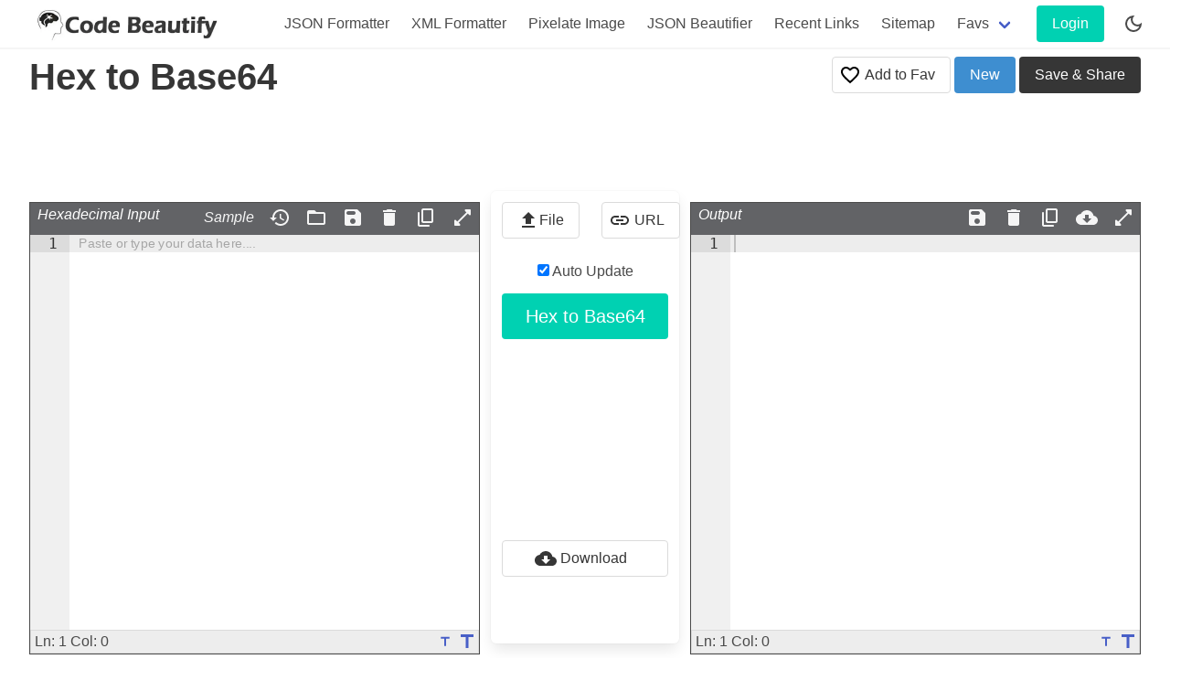

--- FILE ---
content_type: text/html; charset=UTF-8
request_url: https://codebeautify.org/hex-to-base64-converter
body_size: 17403
content:
<!DOCTYPE html> <html lang="en"> <head> <meta charset="utf-8"> <meta http-equiv="X-UA-Compatible" content="IE=edge"> <meta name="viewport" content="width=device-width, initial-scale=1.0"> <!-- Title and Description --> <title>Hex to Base64 converter to convert Hexadecimal Encoded data to Base64 String.</title> <meta name="author" content="Jimmy"> <meta name="description" content="Converts Hex string into Base64 data. It's easy to use Base64 encoder to encode Hexadecimal data."> <meta name="keywords" content="hexadecimal to base64, hexadecimal to base64 online" > <!-- End Title and Description --> <!-- Twitter --> <meta name="twitter:card" content="summary" > <meta name="twitter:site" content="@codebeautify" > <meta name="twitter:title" content="Hex to Base64 converter to convert Hexadecimal Encoded data to Base64 String." > <meta name="twitter:description" content="Converts Hex string into Base64 data. It's easy to use Base64 encoder to encode Hexadecimal data." > <meta name="twitter:image" content="https://codebeautify.org/img/cb/hex-to-base64.png" > <meta name="twitter:url" content="https://codebeautify.org/hex-to-base64-converter"> <meta name="twitter:creator" content="@codebeautify"> <!-- End Twitter --> <!-- General OG Types--> <meta property="og:title" content="Hex to Base64 converter to convert Hexadecimal Encoded data to Base64 String." > <meta property="og:description" content="Converts Hex string into Base64 data. It's easy to use Base64 encoder to encode Hexadecimal data." > <meta property="og:image" content="https://codebeautify.org/img/cb/hex-to-base64.png" > <meta property="og:url" content="https://codebeautify.org/hex-to-base64-converter" > <meta property="og:type" content="website" > <!-- End General OG Types--> <script type="application/ld+json">
        {
            "@context": "http://schema.org/",
            "@type": "WebSite",
            "name": "Hex to Base64",
            "image": "https://codebeautify.org/img/cb/hex-to-base64.png",
            "url": "https://codebeautify.org/hex-to-base64-converter",
            "description": "Converts Hex string into Base64 data. It's easy to use Base64 encoder to encode Hexadecimal data.",
            "isPartOf": {
                "@type": "Website",
                "name": "Code Beautify",
                "url": "https://codebeautify.org"
            },
            "sameAs" : [
                "https://twitter.com/codebeautify"
            ]
        }
        </script> <!-- canonical --> <link rel="canonical" href="https://codebeautify.org/hex-to-base64-converter" > <link href="/img/cb.png" rel="icon" > <!-- End canonical --> <!-- PLACE THIS SECTION INSIDE OF YOUR HEAD TAGS --> <!-- Below is a recommended list of pre-connections, which allow the network to establish each connection quicker, speeding up response times and improving ad performance. --> <link rel="preconnect" href="https://a.pub.network/" crossorigin /> <link rel="preconnect" href="https://b.pub.network/" crossorigin /> <link rel="preconnect" href="https://c.pub.network/" crossorigin /> <link rel="preconnect" href="https://d.pub.network/" crossorigin /> <link rel="preconnect" href="https://secure.quantserve.com/" crossorigin /> <link rel="preconnect" href="https://rules.quantcount.com/" crossorigin /> <link rel="preconnect" href="https://pixel.quantserve.com/" crossorigin /> <link rel="preconnect" href="https://cmp.quantcast.com/" crossorigin /> <link rel="preconnect" href="https://btloader.com/" crossorigin /> <link rel="preconnect" href="https://api.btloader.com/" crossorigin /> <link rel="preconnect" href="https://confiant-integrations.global.ssl.fastly.net" crossorigin /> <!-- Below is a link to a CSS file that accounts for Cumulative Layout Shift, a new Core Web Vitals subset that Google uses to help rank your site in search --> <!-- The file is intended to eliminate the layout shifts that are seen when ads load into the page. If you don't want to use this, simply remove this file --> <!-- To find out more about CLS, visit https://web.dev/vitals/ --> <link rel="stylesheet" href="https://a.pub.network/codebeautify-org/cls.css"> <script data-cfasync="false" type="text/javascript">
  var freestar = freestar || {};
  freestar.queue = freestar.queue || [];
  freestar.config = freestar.config || {};
  freestar.config.enabled_slots = [];
  freestar.initCallback = function () { (freestar.config.enabled_slots.length === 0) ? freestar.initCallbackCalled = false : freestar.newAdSlots(freestar.config.enabled_slots) }
</script> <script src="https://a.pub.network/codebeautify-org/pubfig.min.js" data-cfasync="false" async></script> <!-- CSS --> <!-- include CSS files dynamically based on Controller metadata footerjsinclude.php --> <style> /* starts Material Icons CSS */ /* in case of update Compare with https://fonts.googleapis.com/icon?family=Material+Icons */ /* fallback */ @font-face { font-family: 'Material Icons'; font-style: normal; font-weight: 400; src: url(https://fonts.gstatic.com/s/materialicons/v139/flUhRq6tzZclQEJ-Vdg-IuiaDsNc.woff2) format('woff2'); font-display: block; } .material-icons { font-family: 'Material Icons'; font-weight: normal; font-style: normal; font-size: 24px; line-height: 1; letter-spacing: normal; text-transform: none; display: inline-block; white-space: nowrap; word-wrap: normal; direction: ltr; -webkit-font-feature-settings: 'liga'; -webkit-font-smoothing: antialiased; } /* Ends Material Icons CSS */ </style> <!-- CSS files --> <link rel="stylesheet" href="/dist/9.4/css/b/b-main.min.css"> <!-- <link rel="stylesheet" href="css/debug.css"> --> <!-- end CSS --> <!-- Dynamic JS Loading --> <!-- Defer JS files to improve the performance !--> <!-- End Defer JS files to improve the performance !--> <!-- Async JS files to improve the performance !--> <!-- End Async JS files to improve the performance !--> <!-- End Dynamic JS Loading --> <svg xmlns="http://www.w3.org/2000/svg" class="is-hidden"> <!-- fa 6 --> <symbol id="chrome" viewBox="0 0 496 512"> <path fill="currentColor" d="M131.5 217.5L55.1 100.1c47.6-59.2 119-91.8 192-92.1 42.3-.3 85.5 10.5 124.8 33.2 43.4 25.2 76.4 61.4 97.4 103L264 133.4c-58.1-3.4-113.4 29.3-132.5 84.1zm32.9 38.5c0 46.2 37.4 83.6 83.6 83.6s83.6-37.4 83.6-83.6-37.4-83.6-83.6-83.6-83.6 37.3-83.6 83.6zm314.9-89.2L339.6 174c37.9 44.3 38.5 108.2 6.6 157.2L234.1 503.6c46.5 2.5 94.4-7.7 137.8-32.9 107.4-62 150.9-192 107.4-303.9zM133.7 303.6L40.4 120.1C14.9 159.1 0 205.9 0 256c0 124 90.8 226.7 209.5 244.9l63.7-124.8c-57.6 10.8-113.2-20.8-139.5-72.5z"/> </symbol> <symbol id="twitter" viewBox="0 0 16 16"> <path fill="currentColor" d="M5.026 15c6.038 0 9.341-5.003 9.341-9.334 0-.14 0-.282-.006-.422A6.685 6.685 0 0 0 16 3.542a6.658 6.658 0 0 1-1.889.518 3.301 3.301 0 0 0 1.447-1.817 6.533 6.533 0 0 1-2.087.793A3.286 3.286 0 0 0 7.875 6.03a9.325 9.325 0 0 1-6.767-3.429 3.289 3.289 0 0 0 1.018 4.382A3.323 3.323 0 0 1 .64 6.575v.045a3.288 3.288 0 0 0 2.632 3.218 3.203 3.203 0 0 1-.865.115 3.23 3.23 0 0 1-.614-.057 3.283 3.283 0 0 0 3.067 2.277A6.588 6.588 0 0 1 .78 13.58a6.32 6.32 0 0 1-.78-.045A9.344 9.344 0 0 0 5.026 15z"/> </symbol> <symbol id="facebook-f" viewBox="0 0 512 512"> <path fill="currentColor" d="M504 256C504 119 393 8 256 8S8 119 8 256c0 123.8 90.69 226.4 209.3 245V327.7h-63V256h63v-54.64c0-62.15 37-96.48 93.67-96.48 27.14 0 55.52 4.84 55.52 4.84v61h-31.28c-30.8 0-40.41 19.12-40.41 38.73V256h68.78l-11 71.69h-57.78V501C413.3 482.4 504 379.8 504 256z"/> </symbol> <symbol id="linkedin" viewBox="0 0 448 512"> <path fill="currentColor" d="M416 32H31.9C14.3 32 0 46.5 0 64.3v383.4C0 465.5 14.3 480 31.9 480H416c17.6 0 32-14.5 32-32.3V64.3c0-17.8-14.4-32.3-32-32.3zM135.4 416H69V202.2h66.5V416zm-33.2-243c-21.3 0-38.5-17.3-38.5-38.5S80.9 96 102.2 96c21.2 0 38.5 17.3 38.5 38.5 0 21.3-17.2 38.5-38.5 38.5zm282.1 243h-66.4V312c0-24.8-.5-56.7-34.5-56.7-34.6 0-39.9 27-39.9 54.9V416h-66.4V202.2h63.7v29.2h.9c8.9-16.8 30.6-34.5 62.9-34.5 67.2 0 79.7 44.3 79.7 101.9V416z"/> </symbol> <symbol id="graduation-cap" viewBox="0 0 640 512"> <path fill="currentColor" d="M623.1 136.9l-282.7-101.2c-13.73-4.91-28.7-4.91-42.43 0L16.05 136.9C6.438 140.4 0 149.6 0 160s6.438 19.65 16.05 23.09L76.07 204.6c-11.89 15.8-20.26 34.16-24.55 53.95C40.05 263.4 32 274.8 32 288c0 9.953 4.814 18.49 11.94 24.36l-24.83 149C17.48 471.1 25 480 34.89 480H93.11c9.887 0 17.41-8.879 15.78-18.63l-24.83-149C91.19 306.5 96 297.1 96 288c0-10.29-5.174-19.03-12.72-24.89c4.252-17.76 12.88-33.82 24.94-47.03l190.6 68.23c13.73 4.91 28.7 4.91 42.43 0l282.7-101.2C633.6 179.6 640 170.4 640 160S633.6 140.4 623.1 136.9zM351.1 314.4C341.7 318.1 330.9 320 320 320c-10.92 0-21.69-1.867-32-5.555L142.8 262.5L128 405.3C128 446.6 213.1 480 320 480c105.1 0 192-33.4 192-74.67l-14.78-142.9L351.1 314.4z"/> </symbol> <symbol id="share" viewBox="0 0 16 16"><!-- bi --> <path fill="currentColor" d="M11 2.5a2.5 2.5 0 1 1 .603 1.628l-6.718 3.12a2.499 2.499 0 0 1 0 1.504l6.718 3.12a2.5 2.5 0 1 1-.488.876l-6.718-3.12a2.5 2.5 0 1 1 0-3.256l6.718-3.12A2.5 2.5 0 0 1 11 2.5z"/> </symbol> <symbol id="person-plus" viewBox="0 0 16 16"><!-- bi --> <path fill="currentColor" d="M1 14s-1 0-1-1 1-4 6-4 6 3 6 4-1 1-1 1H1zm5-6a3 3 0 1 0 0-6 3 3 0 0 0 0 6z"/> <path fill="currentColor" fill-rule="evenodd" d="M13.5 5a.5.5 0 0 1 .5.5V7h1.5a.5.5 0 0 1 0 1H14v1.5a.5.5 0 0 1-1 0V8h-1.5a.5.5 0 0 1 0-1H13V5.5a.5.5 0 0 1 .5-.5z"/> </symbol> <symbol id="question-circle-fill" viewBox="0 0 16 16"><!-- bi --> <path fill="currentColor" d="M16 8A8 8 0 1 1 0 8a8 8 0 0 1 16 0zM5.496 6.033h.825c.138 0 .248-.113.266-.25.09-.656.54-1.134 1.342-1.134.686 0 1.314.343 1.314 1.168 0 .635-.374.927-.965 1.371-.673.489-1.206 1.06-1.168 1.987l.003.217a.25.25 0 0 0 .25.246h.811a.25.25 0 0 0 .25-.25v-.105c0-.718.273-.927 1.01-1.486.609-.463 1.244-.977 1.244-2.056 0-1.511-1.276-2.241-2.673-2.241-1.267 0-2.655.59-2.75 2.286a.237.237 0 0 0 .241.247zm2.325 6.443c.61 0 1.029-.394 1.029-.927 0-.552-.42-.94-1.029-.94-.584 0-1.009.388-1.009.94 0 .533.425.927 1.01.927z"/> </symbol> <symbol id="search" viewBox="0 0 16 16"><!-- bi --> <path fill="currentColor" d="M11.742 10.344a6.5 6.5 0 1 0-1.397 1.398h-.001c.03.04.062.078.098.115l3.85 3.85a1 1 0 0 0 1.415-1.414l-3.85-3.85a1.007 1.007 0 0 0-.115-.1zM12 6.5a5.5 5.5 0 1 1-11 0 5.5 5.5 0 0 1 11 0z"/> </symbol> <symbol id="cup" viewBox="0 0 24 24"><!-- bi --> <path d="M0 0h24v24H0V0z" fill="none"/><path fill="currentColor" d="M16 5v8c0 1.1-.9 2-2 2H8c-1.1 0-2-.9-2-2V5h10m4-2H4v10c0 2.21 1.79 4 4 4h6c2.21 0 4-1.79 4-4v-3h2c1.11 0 2-.89 2-2V5c0-1.11-.89-2-2-2zm-2 5V5h2v3h-2zm2 11H2v2h18v-2z"/> </symbol> <symbol id="heart" viewBox="0 0 24 24"><!-- bi --> <path d="M0 0h24v24H0V0z" fill="none"/><path fill="currentColor" d="M12 21.35l-1.45-1.32C5.4 15.36 2 12.28 2 8.5 2 5.42 4.42 3 7.5 3c1.74 0 3.41.81 4.5 2.09C13.09 3.81 14.76 3 16.5 3 19.58 3 22 5.42 22 8.5c0 3.78-3.4 6.86-8.55 11.54L12 21.35z"/> </symbol> <symbol id="heart-no-fill" viewBox="0 0 24 24"><!-- bi --> <path d="M0 0h24v24H0V0z" fill="none"/><path d="M16.5 3c-1.74 0-3.41.81-4.5 2.09C10.91 3.81 9.24 3 7.5 3 4.42 3 2 5.42 2 8.5c0 3.78 3.4 6.86 8.55 11.54L12 21.35l1.45-1.32C18.6 15.36 22 12.28 22 8.5 22 5.42 19.58 3 16.5 3zm-4.4 15.55l-.1.1-.1-.1C7.14 14.24 4 11.39 4 8.5 4 6.5 5.5 5 7.5 5c1.54 0 3.04.99 3.57 2.36h1.87C13.46 5.99 14.96 5 16.5 5c2 0 3.5 1.5 3.5 3.5 0 2.89-3.14 5.74-7.9 10.05z"/> </symbol> <symbol id="arrow_drop_down" viewBox="0 0 24 24"><!-- bi --> <path d="M0 0h24v24H0V0z" fill="none"/> <path fill="currentColor" d="M7 10l5 5 5-5H7z"/> </symbol> <symbol id="instagram" viewBox="0 0 24 24"><!-- bi --> <path fill="currentColor" d="M12,2.162c3.204,0,3.584,0.012,4.849,0.07c1.308,0.06,2.655,0.358,3.608,1.311c0.962,0.962,1.251,2.296,1.311,3.608 c0.058,1.265,0.07,1.645,0.07,4.849c0,3.204-0.012,3.584-0.07,4.849c-0.059,1.301-0.364,2.661-1.311,3.608 c-0.962,0.962-2.295,1.251-3.608,1.311c-1.265,0.058-1.645,0.07-4.849,0.07s-3.584-0.012-4.849-0.07 c-1.291-0.059-2.669-0.371-3.608-1.311c-0.957-0.957-1.251-2.304-1.311-3.608c-0.058-1.265-0.07-1.645-0.07-4.849 c0-3.204,0.012-3.584,0.07-4.849c0.059-1.296,0.367-2.664,1.311-3.608c0.96-0.96,2.299-1.251,3.608-1.311 C8.416,2.174,8.796,2.162,12,2.162 M12,0C8.741,0,8.332,0.014,7.052,0.072C5.197,0.157,3.355,0.673,2.014,2.014 C0.668,3.36,0.157,5.198,0.072,7.052C0.014,8.332,0,8.741,0,12c0,3.259,0.014,3.668,0.072,4.948c0.085,1.853,0.603,3.7,1.942,5.038 c1.345,1.345,3.186,1.857,5.038,1.942C8.332,23.986,8.741,24,12,24c3.259,0,3.668-0.014,4.948-0.072 c1.854-0.085,3.698-0.602,5.038-1.942c1.347-1.347,1.857-3.184,1.942-5.038C23.986,15.668,24,15.259,24,12 c0-3.259-0.014-3.668-0.072-4.948c-0.085-1.855-0.602-3.698-1.942-5.038c-1.343-1.343-3.189-1.858-5.038-1.942 C15.668,0.014,15.259,0,12,0z"/> <path fill="currentColor" d="M12,5.838c-3.403,0-6.162,2.759-6.162,6.162c0,3.403,2.759,6.162,6.162,6.162s6.162-2.759,6.162-6.162 C18.162,8.597,15.403,5.838,12,5.838z M12,16c-2.209,0-4-1.791-4-4s1.791-4,4-4s4,1.791,4,4S14.209,16,12,16z"/> <circle fill="currentColor" cx="18.406" cy="5.594" r="1.44"/> </symbol> <symbol id="darkMode" viewBox="0 -960 960 960"> <path fill="currentColor" d="M480-120q-150 0-255-105T120-480q0-150 105-255t255-105q14 0 27.5 1t26.5 3q-41 29-65.5 75.5T444-660q0 90 63 153t153 63q55 0 101-24.5t75-65.5q2 13 3 26.5t1 27.5q0 150-105 255T480-120Zm0-80q88 0 158-48.5T740-375q-20 5-40 8t-40 3q-123 0-209.5-86.5T364-660q0-20 3-40t8-40q-78 32-126.5 102T200-480q0 116 82 198t198 82Zm-10-270Z"/> </symbol> <symbol id="lightMode" viewBox="0 -960 960 960"> <path fill="currentColor" d="M480-360q50 0 85-35t35-85q0-50-35-85t-85-35q-50 0-85 35t-35 85q0 50 35 85t85 35Zm0 80q-83 0-141.5-58.5T280-480q0-83 58.5-141.5T480-680q83 0 141.5 58.5T680-480q0 83-58.5 141.5T480-280ZM80-440q-17 0-28.5-11.5T40-480q0-17 11.5-28.5T80-520h80q17 0 28.5 11.5T200-480q0 17-11.5 28.5T160-440H80Zm720 0q-17 0-28.5-11.5T760-480q0-17 11.5-28.5T800-520h80q17 0 28.5 11.5T920-480q0 17-11.5 28.5T880-440h-80ZM480-760q-17 0-28.5-11.5T440-800v-80q0-17 11.5-28.5T480-920q17 0 28.5 11.5T520-880v80q0 17-11.5 28.5T480-760Zm0 720q-17 0-28.5-11.5T440-80v-80q0-17 11.5-28.5T480-200q17 0 28.5 11.5T520-160v80q0 17-11.5 28.5T480-40ZM226-678l-43-42q-12-11-11.5-28t11.5-29q12-12 29-12t28 12l42 43q11 12 11 28t-11 28q-11 12-27.5 11.5T226-678Zm494 495-42-43q-11-12-11-28.5t11-27.5q11-12 27.5-11.5T734-282l43 42q12 11 11.5 28T777-183q-12 12-29 12t-28-12Zm-42-495q-12-11-11.5-27.5T678-734l42-43q11-12 28-11.5t29 11.5q12 12 12 29t-12 28l-43 42q-12 11-28 11t-28-11ZM183-183q-12-12-12-29t12-28l43-42q12-11 28.5-11t27.5 11q12 11 11.5 27.5T282-226l-42 43q-11 12-28 11.5T183-183Zm297-297Z"> </symbol> </svg> <svg xmlns="http://www.w3.org/2000/svg" class="is-hidden"> <!-- fa 6 --> <!-- For Editors --> <symbol id="file" viewBox="0 0 24 24"> <path d="M0 0h24v24H0z" fill="none"/><path fill="currentColor" d="M20 6h-8l-2-2H4c-1.1 0-1.99.9-1.99 2L2 18c0 1.1.9 2 2 2h16c1.1 0 2-.9 2-2V8c0-1.1-.9-2-2-2zm0 12H4V8h16v10z"/> </symbol> <symbol id="save" viewBox="0 0 24 24"> <!-- google icon --> <path fill="currentColor" d="M17.59 3.59c-.38-.38-.89-.59-1.42-.59H5c-1.11 0-2 .9-2 2v14c0 1.1.9 2 2 2h14c1.1 0 2-.9 2-2V7.83c0-.53-.21-1.04-.59-1.41l-2.82-2.83zM12 19c-1.66 0-3-1.34-3-3s1.34-3 3-3 3 1.34 3 3-1.34 3-3 3zm1-10H7c-1.1 0-2-.9-2-2s.9-2 2-2h6c1.1 0 2 .9 2 2s-.9 2-2 2z"/> </symbol> <symbol id="check" viewBox="0 0 24 24"> <path d="M0 0h24v24H0z" fill="none"/><path fill="currentColor" d="M9 16.17L4.83 12l-1.42 1.41L9 19 21 7l-1.41-1.41z"/> </symbol> <symbol id="print" viewBox="0 0 24 24"> <path d="M0 0h24v24H0z" fill="none"/><path fill="currentColor" d="M19 8H5c-1.66 0-3 1.34-3 3v6h4v4h12v-4h4v-6c0-1.66-1.34-3-3-3zm-3 11H8v-5h8v5zm3-7c-.55 0-1-.45-1-1s.45-1 1-1 1 .45 1 1-.45 1-1 1zm-1-9H6v4h12V3z"/> </symbol> <symbol id="trash" viewBox="0 0 24 24"> <path fill="currentColor" d="M6 19c0 1.1.9 2 2 2h8c1.1 0 2-.9 2-2V7H6v12zM19 4h-3.5l-1-1h-5l-1 1H5v2h14V4z"/> </symbol> <symbol id="copy" viewBox="0 0 24 24"> <path fill="currentColor" d="M15,20H5V7c0-0.55-0.45-1-1-1h0C3.45,6,3,6.45,3,7v13c0,1.1,0.9,2,2,2h10c0.55,0,1-0.45,1-1v0C16,20.45,15.55,20,15,20z M20,16V4c0-1.1-0.9-2-2-2H9C7.9,2,7,2.9,7,4v12c0,1.1,0.9,2,2,2h9C19.1,18,20,17.1,20,16z M18,16H9V4h9V16z"/> </symbol> <symbol id="fullscreen" viewBox="0 0 24 24"> <!-- google icon --> <path fill="currentColor" d="M21,8.59V4c0-0.55-0.45-1-1-1h-4.59c-0.89,0-1.34,1.08-0.71,1.71l1.59,1.59l-10,10l-1.59-1.59C4.08,14.08,3,14.52,3,15.41 V20c0,0.55,0.45,1,1,1h4.59c0.89,0,1.34-1.08,0.71-1.71l-1.59-1.59l10-10l1.59,1.59C19.92,9.92,21,9.48,21,8.59z"/> </symbol> <symbol id="fullscreen-exit" viewBox="0 0 24 24"><!-- google icon --> <path fill="currentColor" d="M21.29,4.12l-4.59,4.59l1.59,1.59c0.63,0.63,0.18,1.71-0.71,1.71H13c-0.55,0-1-0.45-1-1V6.41c0-0.89,1.08-1.34,1.71-0.71 l1.59,1.59l4.59-4.59c0.39-0.39,1.02-0.39,1.41,0v0C21.68,3.1,21.68,3.73,21.29,4.12z M4.12,21.29l4.59-4.59l1.59,1.59 c0.63,0.63,1.71,0.18,1.71-0.71V13c0-0.55-0.45-1-1-1H6.41c-0.89,0-1.34,1.08-0.71,1.71l1.59,1.59l-4.59,4.59 c-0.39,0.39-0.39,1.02,0,1.41l0,0C3.1,21.68,3.73,21.68,4.12,21.29z"/> </symbol> <symbol id="tree" viewBox="0 0 448 512"> <path fill="currentColor" d="M413.8 447.1L256 448l0 31.99C256 497.7 241.8 512 224.1 512c-17.67 0-32.1-14.32-32.1-31.99l0-31.99l-158.9-.0099c-28.5 0-43.69-34.49-24.69-56.4l68.98-79.59H62.22c-25.41 0-39.15-29.8-22.67-49.13l60.41-70.85H89.21c-21.28 0-32.87-22.5-19.28-37.31l134.8-146.5c10.4-11.3 28.22-11.3 38.62-.0033l134.9 146.5c13.62 14.81 2.001 37.31-19.28 37.31h-10.77l60.35 70.86c16.46 19.34 2.716 49.12-22.68 49.12h-15.2l68.98 79.59C458.7 413.7 443.1 447.1 413.8 447.1z"></path> </symbol> <symbol id="link" viewBox="0 0 24 24"><!-- google icon --> <path fill="currentColor" d="M3.9 12c0-1.71 1.39-3.1 3.1-3.1h4V7H7c-2.76 0-5 2.24-5 5s2.24 5 5 5h4v-1.9H7c-1.71 0-3.1-1.39-3.1-3.1zM8 13h8v-2H8v2zm9-6h-4v1.9h4c1.71 0 3.1 1.39 3.1 3.1s-1.39 3.1-3.1 3.1h-4V17h4c2.76 0 5-2.24 5-5s-2.24-5-5-5z"/> </symbol> <symbol id="uploadfile" viewBox="0 0 24 24"><!-- google icon --> <path fill="currentColor" d="M5,20h14v-2H5V20z M5,10h4v6h6v-6h4l-7-7L5,10z"/> </symbol> <symbol id="downloadfile" viewBox="0 0 24 24"><!-- google icon --> <path fill="currentColor" d="M19.35 10.04C18.67 6.59 15.64 4 12 4 9.11 4 6.6 5.64 5.35 8.04 2.34 8.36 0 10.91 0 14c0 3.31 2.69 6 6 6h13c2.76 0 5-2.24 5-5 0-2.64-2.05-4.78-4.65-4.96zM17 13l-5 5-5-5h3V9h4v4h3z"/> </symbol> <symbol id="clock-rotate-left" viewBox="0 0 24 24"><!-- History --> <path fill="currentColor" d="M13 3c-4.97 0-9 4.03-9 9H1l3.89 3.89.07.14L9 12H6c0-3.87 3.13-7 7-7s7 3.13 7 7-3.13 7-7 7c-1.93 0-3.68-.79-4.94-2.06l-1.42 1.42C8.27 19.99 10.51 21 13 21c4.97 0 9-4.03 9-9s-4.03-9-9-9zm-1 5v5l4.28 2.54.72-1.21-3.5-2.08V8H12z"/> </symbol> <symbol id="title" viewBox="0 0 24 24"> <!-- Font Size T --> <path fill="currentColor" d="M5 4v3h5.5v12h3V7H19V4H5z"/> </symbol> <symbol id="format_indent" viewBox="0 0 24 24"><!-- beautify --> <path fill="currentColor" d="M3 21h18v-2H3v2zM3 8v8l4-4-4-4zm8 9h10v-2H11v2zM3 3v2h18V3H3zm8 6h10V7H11v2zm0 4h10v-2H11v2z"/> </symbol> <symbol id="play" viewBox="0 96 960 960"><!-- play arrow > --> <path fill="currentColor" d="M366 824q-15 10-30.5 1T320 798V348q0-18 15.5-27t30.5 1l354 226q14 9 14 25t-14 25L366 824Z"/> </symbol> <symbol id="notes" viewBox="0 96 960 960"><!-- minify --> <path fill="currentColor" d="M120 816v-60h480v60H120Zm0-210v-60h720v60H120Zm0-210v-60h720v60H120Z"/> </symbol> <symbol id="account_tree" viewBox="0 0 24 24"> <path d="M0 0h24v24H0z" fill="none"/> <path fill="currentColor" d="M22 11V3h-7v3H9V3H2v8h7V8h2v10h4v3h7v-8h-7v3h-2V8h2v3z"/> </symbol> <symbol id="cleaning_services" viewBox="0 0 24 24"> <g><rect fill="none" height="24" width="24"/></g><g><g><path fill="currentColor" d="M16,11h-1V3c0-1.1-0.9-2-2-2h-2C9.9,1,9,1.9,9,3v8H8c-2.76,0-5,2.24-5,5v7h18v-7C21,13.24,18.76,11,16,11z M11,3h2v8h-2V3 z M19,21h-2v-3c0-0.55-0.45-1-1-1s-1,0.45-1,1v3h-2v-3c0-0.55-0.45-1-1-1s-1,0.45-1,1v3H9v-3c0-0.55-0.45-1-1-1s-1,0.45-1,1v3H5 v-5c0-1.65,1.35-3,3-3h8c1.65,0,3,1.35,3,3V21z"/></g></g> </symbol> </svg> </head> <body> <input type="hidden" id="viewName" value="hex-to-base64-converter"> <!-- sample url used for testing --> <input id="sampleurl" type="hidden" value="https://gist.githubusercontent.com/cbmgit/76436617b2fd8ba12235abe70cf9e0d1/raw/hexsample.txt"/> <input id="fTitle" type="hidden" value="Hex to Base64 converter to convert Hexadecimal Encoded data to Base64 String."/> <!-- Starting of App Div --> <div id="app"> <section class="hero" > <div class="hero-head"> <nav class="navbar is-transparent" role="navigation" aria-label="main navigation"> <div class="container is-fluid"> <div class="navbar-brand"> <!--<h2 class="title is-size-3"> <strong>Code Beautify</strong> </h2> --> <a class="navbar-item py-1" href="/"><img id="logoInHeader" src="/img/nlogo.webp" alt="CodeBeautify Logo" aria-label="Logo" srcset="" width="217" height="44"></a> <a role="button" class="navbar-burger burger" aria-label="menu" aria-expanded="false" data-target="navbarTopMain"> <span aria-hidden="true"></span> <span aria-hidden="true"></span> <span aria-hidden="true"></span> </a> </div> <div class="navbar-menu" id="navbarTopMain"> <div class="navbar-end"> <a href="https://jsonformatter.org" class="navbar-item is-link" target="_blank">JSON Formatter</a> <a href="https://jsonformatter.org/xml-formatter" target="_blank" class="navbar-item is-link is-hidden-desktop-only">XML Formatter</a> <a href="https://pixelateimage.io/" class="navbar-item is-link" target="_blank" rel="noopener">Pixelate Image</a> <a href="/jsonviewer" class="navbar-item is-link">JSON Beautifier</a> <a href="/recentLinksPage" class="navbar-item is-link">Recent Links</a> <a href="/all-tools" class="navbar-item is-link">Sitemap</a> <div class="navbar-item has-dropdown is-hoverable"> <span id="favLink" class="navbar-link">Favs</span> <div id="favContent" class="navbar-dropdown"> <a class="navbar-item" href="/"> Home </a> </div> </div> <div class="navbar-item py-1"> <a id="notloggedin" href="/login" class="button is-primary">Login</a> <div id="loggedin" class="dropdown is-right" style="display:none"> <div class="dropdown-trigger"> <button class="button" aria-haspopup="true" aria-controls="dropdown-menu"> <span id="usernamelable" >Dropdown button</span> <span class="icon is-small"> <svg class="svgicon"><use href="#arrow_drop_down"></use></svg> </span> </button> </div> <div class="dropdown-menu" id="dropdown-menu" role="menu"> <div class="dropdown-content"> <a href="https://codebeautify.org/userSaveLinkPage" class="dropdown-item">Links</a> <a href="https://codebeautify.org/userSaveOldLinkPage" class="dropdown-item">Archived</a> <a href="https://codebeautify.org/myFavouriteTools" class="dropdown-item">Favorite</a> <hr class="dropdown-divider"> <a href="/logout" class="dropdown-item button is-light">Logout</a> </div> </div> </div> </div> <a href="#" class=" navbar-item is-white" onClick="changeDLMode(true)" title="DarkMode in Beta"> <span class="icon"> <svg class="svgicon"><use id="colorModeIcon" href="#darkMode"></use></svg> </span> </a> </div> </div> </div> </nav> </div> </section> <hr class="my-0"> <progress id="ajaxProgressBar" class="progress is-tiny is-dark" max="100">50%</progress> <!--Start Top Header part of a Tool --> <div class="container is-fluid"> <div class="columns mb-0"> <div class="column mt-2"> <h1 id="mainTitle" class="title is-size-2">Hex to Base64</h1> </div> <div class="column mt-2" style="display:none;"> <button id="topMessage" type="button" class="button is-info is-fullwidth">New</button> </div> <div id="new-ss-div" class="column mt-2 has-text-right is-hidden-mobile"> <button class="button" onclick="makeFav()" title="Add this tool to Favorites"> <span class="icon"><svg class="svgicon"><use id="favIcon" href="#heart-no-fill"></use></svg></span> <span id="favText">Add to Fav</span> </button> <button id="new" type="button" class="button is-info" onclick="loadNewView()">New</button> <button id="savenshare" type="button" class="button is-dark" onclick="openSaveModal()">Save & Share</button> </div> </div> <div class="columns mb-1" id="permalink" style="display:none"> <div class="column is-8"><h2 class="subtitle" id="subtitle">Hex to Base64 converter to convert Hexadecimal Encoded data to Base64 String.</h2></div> <div class="column is-4"> <p class="subtitle has-text-right" > <a id="urlLink" href="/"></a> <span class="is-size-6"> </span> </p> </div> </div> </div> <!--End Top Header part of a Tool --> <!-- adsense-header-CB --> <!-- PLACE THIS SECTION INSIDE OF YOUR BODY TAGS --> <!-- Tag ID: codebeautify_leaderboard_atf --> <div class="mb-3" align="center" data-freestar-ad="__320x100 __970x90" id="codebeautify_leaderboard_atf"> <script data-cfasync="false" type="text/javascript">
    freestar.config.enabled_slots.push({ placementName: "codebeautify_leaderboard_atf", slotId: "codebeautify_leaderboard_atf" });
  </script> </div> <input type="hidden" id="aceInputMode" value="java"> <input type="hidden" id="aceOutputMode" value="abc"> <div class="container is-fluid"> <div class="columns mb-0 is-desktop"> <div class="column"> <!-- End Ace Editor Border --> <div id="inputDiv" class="aceEditorBorder"> <!-- Ace Editor Titlebar --> <div class="aceEditorMenu"> <label class="aceEditorMenuLabel"><i>Hexadecimal Input</i></label> <div class="editortoolbar btn-group-sm"> <a href="#" class="icon" onclick="setFromLocalStorage()" title="Load previous data from Local Storage"><svg class="svgicon"><use href="#clock-rotate-left"></use></svg></a> <a href="#" id="fileopen" class="icon" title="Open File"><svg class="svgicon"><use href="#file"></use></svg></a> <a href="#" class="icon" title="Save online" onclick="openSaveModal(true)"><svg class="svgicon"><use href="#save"></use></svg></a> <a href="#" class="icon" title="Clear" onclick="cleanInputEditor()"><svg class="svgicon"><use href="#trash"></use></svg></a> <a href="#" id="inputcopy" class="icon" title="Copy to Clipboard"><svg class="svgicon"><use href="#copy"></use></svg></a> <a href="#" id="inputFullScreen" class="icon is-hidden-mobile" onclick="addFullScreen('input');" title="FullScreen"><svg class="svgicon"><use href="#fullscreen"></use></svg></a> <a href="#" id="inputCloseScreen" style="display:none" class="icon" onclick="closeFullScreen('input');" title="Close FullScreen"><svg class="svgicon"><use href="#fullscreen-exit"></use></svg></a> </div> <a class="icon is-hidden-desktop-only is-hidden-mobile" style="margin-right:25px;float:right;" title="Sample Data" onclick="getSampleData();"><i>Sample</i></a> </div> <!--End Ace Editor Titlebar --> <!--Ace Editor Input --> <div id="inputACEEditor" class="twoEditor"></div> <!--End Ace Ace Editor Input --> <!--Ace Editor Statusbar Footer --> <div class="columns m-0 is-mobile" id="inputACEStatusBar" style="background-color:#ededed;border:1px solid #dbdbdb;"> <span class="column p-0 pl-1" id="inputAceLineColumn">Ln: 1 Col: 0</span> <span class="column p-0 has-text-centered" id="inputTextSize"></span> <span class="column p-0 is-hidden-mobile" id="fontsize"> <a href="#" id="inputFontSizeI" title="Increase Text Size" class="icon is-pulled-right" title="FullScreen"> <svg class="svgicon"><use href="#title"></use></svg> </a> <a href="#" id="inputFontSizeD" title="Decrease Text Size" class="icon is-pulled-right" title="FullScreen"> <svg class="svgicon16"><use href="#title"></use></svg> </a> </span> </div> <!--End Ace Editor Statusbar Footer --> </div> <!-- End Ace Editor border --> </div> <div class="column is-12-mobile is-2-desktop box has-text-centered"> <div class="columns mb-0"> <div class="column"> <button class="button is-fullwidth" title="Upload File"> <input id="fileInput" class="file-input" type="file" onchange="handleFiles(this.files)"> <span class="icon is-hidden-desktop-only"><svg class="svgicon"><use href="#uploadfile"></use></svg></span> <span>File</span> </button> </div> <div class="column"> <button class="button is-fullwidth" onclick="openURLModal()" title="Load URL"> <span class="icon is-hidden-desktop-only"><svg class="svgicon"><use href="#link"></use></svg></span> <span>URL</span> </button> </div> </div> <div class="field"> <label class="checkbox"> <input class="mt-4" type="checkbox" id="isAuto" checked> Auto Update </label> </div> <div class="field"> <p class="control"> <button id="defaultAction" onclick="hex2base64Convert();" class="button is-fullwidth is-primary is-medium" title="Transform Hex to Base64" > <span>Hex to Base64</span> </button> </p> </div> <!--a d s --> <style> .responsiveSquare { width: 200px; height: 200px;} @media(min-width: 1600px) { .responsiveSquare { width: 250px; height: 250px;} } @media(min-width: 2000px) { .responsiveSquare { width: 300px; height: 250px;} } </style> <!-- Tag ID: codebeautify_mrec_atf --> <div class="mb-2" align="center" data-freestar-ad="__336x280 __300x250" id="codebeautify_mrec_atf"> <script data-cfasync="false" type="text/javascript">
          freestar.config.enabled_slots.push({ placementName: "codebeautify_mrec_atf", slotId: "codebeautify_mrec_atf" });
          </script> </div> <div class="field"> <p class="control"> <button class="button is-fullwidth " onclick="createFile('txt');"> <span class="icon"><svg class="svgicon"><use xlink:href="#downloadfile"></use></svg></span> <span>Download</span> </button> </p> </div> </div> <div class="column"> <!-- End Ace Editor Border OutPut --> <div id="outputDiv" class="aceEditorBorder"> <!-- Ace Editor Titalbar OutPut--> <div class="aceEditorMenu"> <label class="aceEditorMenuLabel"><i>Output</i></label> <div id="outputToolBar" class="editortoolbar btn-group-sm"> <a href="#" class="icon" title="Save online" onclick="openSaveModal(true)"><svg class="svgicon"><use href="#save"></use></svg></a> <a href="#" class="icon" title="Clear" onclick="cleanOutputEditor();"><svg class="svgicon"><use href="#trash"></use></svg></a> <a href="#" id="outputcopy" class="icon" title="Copy to Clipboard"><svg class="svgicon"><use href="#copy"></use></svg></a> <a href="#" class="icon" title="Download" onclick="createFile('txt');"><svg class="svgicon"><use href="#downloadfile"></use></svg></a> <a href="#" id="outputFullScreen" class="icon is-hidden-mobile" onclick="addFullScreen('output');" title="FullScreen"><svg class="svgicon"><use href="#fullscreen"></use></svg></a> <a href="#" id="outputCloseScreen" style="display:none" class="icon" onclick="closeFullScreen('output');" title="Close FullScreen"><svg class="svgicon"><use href="#fullscreen-exit"></use></svg></a> </div> </div> <!--End Ace Editor Titalbar OutPut--> <!--Ace Editor OutPut --> <div id="outputACEEditor" class="twoEditor"></div> <!--End Ace Ace Editor OutPut --> <!--Ace Editor Statusbar Footer OutPut--> <div class="columns m-0 is-mobile" id="outputACEStatusBar" style="background-color:#ededed;border:1px solid #dbdbdb;"> <span class="column p-0 pl-1" id="outputAceLineColumn">Ln: 1 Col: 0</span> <span class="column p-0 has-text-centered" id="outputTextSize"></span> <span class="column p-0 is-hidden-mobile" id="inputFontSize"> <a href="#" id="outputFontSizeI" title="Increase Text Size" class="icon is-pulled-right" title="FullScreen"> <svg class="svgicon"><use href="#title"></use></svg> </a> <a href="#" id="outputFontSizeD" title="Decrease Text Size" class="icon is-pulled-right" title="FullScreen"> <svg class="svgicon16"><use href="#title"></use></svg> </a> </span> </div> <!--End Ace Editor Statusbar Footer OutPut--> </div> <!-- End Ace Editor border OutPut --> </div> </div> </div> </div><!--a d s Horizontal --> <div class="columns p-2"> <div class="column is-8"> <!-- Tag ID: codebeautify_billboard_1 --> <div align="center" data-freestar-ad="__336x280 __580x400" id="codebeautify_billboard_1"> <script data-cfasync="false" type="text/javascript">
          freestar.config.enabled_slots.push({ placementName: "codebeautify_billboard_1", slotId: "codebeautify_billboard_1" });
          </script> </div> </div> <div class="column is-4"> <!-- Tag ID: video tag fs --> <div id="FreeStarVideoAdContainer"> <div id="freestar-video-parent"> <div id="freestar-video-child"></div> </div> </div> </div> </div> <div id="adBlockerShare" class="container has-text-centered has-background-light is-fluid py-2" style="display:none"> <p class="is-size-3 has-text-danger">Ad blocking? It's okay.</p> <p class="is-size-4">Please share on social media to support us:</p> <div class="py-3"> <a class="button has-text-link" rel="noopener" title="Tweet on Twitter" href="https://twitter.com/share?url=https://codebeautify.org/hex-to-base64-converter&text=I%20❤️%20%40CodeBeautify's Hex to Base64" target="_blank"> <span class="icon is-large"> <svg class="svgicon"><use xlink:href="#twitter"></use></svg> </span> <span>Tweet</span> </a> <a class="button has-text-link" rel="noopener" title="Share on Facebook" href="https://www.facebook.com/share.php?u=https://codebeautify.org/hex-to-base64-converter" target="_blank"> <span class="icon is-large"> <svg class="svgicon"><use xlink:href="#facebook-f"></use></svg> </span> <span>Share</span> </a> <a class="button has-text-link" rel="noopener" title="Share on Linked in" href="https://www.linkedin.com/shareArticle?url=https://codebeautify.org/hex-to-base64-converter" target="_blank"> <span class="icon is-large"> <svg class="svgicon"><use xlink:href="#linkedin"></use></svg> </span> <span>Post</span> </a> </div> </div> <div class="container is-fluid"> <div class="columns"> <div class="column is-7"> <section class="pt-1"> <h2 class="title">Hex to Base64 Converter Online</h2> <hr> <div class="content"> <p class="is-size-5">Hex to Base64 Converter Online helps to encode plain Hex to Base64 and helps to save and share Hex with Base64.</p> <h2> What can you do with Hex to Base64 Converter?</h2> <ul> <li>This tool helps you to convert your Hex to Base64 group with Ease.</li> <li>Hexadecimal to Base64 encoder allows loading the Hex URL converting to Base64. Click on the URL button, Enter URL and Submit.</li> <li>This tool supports loading the Hex File to transform to Base64. Click on the Upload button and select File.</li> <li>Hex to Base64 Online works well on Windows, MAC, Linux, Chrome, Firefox, Edge, and Safari.</li> </ul> <h3>Example of Hex to Base64</h3> <div class="content"> <div class="columns"> <div class="column is-6"> <p> <strong>Hex</strong> <a class="is-pulled-right" href="/hex-to-base64-converter?url=https://gist.githubusercontent.com/cbmgit/76436617b2fd8ba12235abe70cf9e0d1/raw/hexsample.txt">Try it.</a> <pre>54 68 65 20 71 75 69 63 6b 20</pre> </p> </div> <div class="column is-6"> <p> <strong>Converted Base64</strong> <pre>NTQgNjggNjUgMjAgNzEgNzUgNjkgNjMgNmIgMjA=</pre> </p> </div> </div> </div> <p class="is-size-4">For Advanced Users</p> <h5>Hex External URL</h5> <p> Load Hex External URL in Browser URL like this https://codebeautify.org/<wbr>hex-to-base64-converter?<b>url</b>=external-url</p> <blockquote> <a href="/hex-to-base64-converter?url=https://gist.githubusercontent.com/cbmgit/76436617b2fd8ba12235abe70cf9e0d1/raw/hexsample.txt"> https://codebeautify.org/<wbr>hex-to-base64-converter?url=<wbr>https://gist.gi<wbr>thubusercontent<wbr>.com/cbmgit/764<wbr>36617b2fd8ba122<wbr>35abe70cf9e0d1/<wbr>raw/hexsample.t<wbr>xt </a> </blockquote> </div> </section> </div> <div class="column is-5 is-hidden-mobile"> <section class="pt-1"> <p class="title">Related Tools</p> <hr> <div class="content"> <a class="button funbtn is-large" href="/base64-to-hex-converter">Base64 to Hex</a> <a class="button funbtn is-large" href="/base64-to-xml-converter">Base64 to XML</a> <a class="button funbtn is-large" href="/base64-to-ascii-converter">Base64 to ASCII</a> <a class="button funbtn is-large" href="/image-to-base64-converter">Image to Base64</a> </div> </section> <section class="section"> <p class="title">Recently visited pages</p> <hr> <div class="content"> <ul id="visitedTools"> </ul> </div> </section> <section class="section"> <p class="title">Tags</p> <hr> <div class="tags"> <a class="tag is-primary is-large" href="/base64-tools">Base64</a> </div> </section> </div> </div> </div> <!-- Tag ID: codebeautify_billboard_6 --> <div align="center" data-freestar-ad="__336x280 __1200x280" id="codebeautify_billboard_6"> <script data-cfasync="false" type="text/javascript">
    freestar.config.enabled_slots.push({ placementName: "codebeautify_billboard_6", slotId: "codebeautify_billboard_6" });
  </script> </div> <!-- Start End Footer Link Section of the HomePage --> <footer id="jumptofooter" class="footer"> <div class="container is-fluid"> <section class="has-text-centered" > <h2 class="subtitle is-size-2 "> <strong>Code Beautify</strong> </h2> </section> <hr> <div class="columns has-text-centered-mobile"> <div class="column"> <p class="title has-text-dark is-5">Color Converters</p> <ul class="content"> <li><a class="is-size-4-mobile" href="/hex-to-pantone-converter">HEX to Pantone Converter</a></li> <li><a class="is-size-4-mobile" href="/rgb-to-pantone-converter">RGB to Pantone Converter</a></li> <li><a class="is-size-4-mobile" href="/hsv-to-pantone-converter">HSV to Pantone Converter</a></li> <li><a class="is-size-4-mobile" href="/cmyk-to-pantone-converter">CMYK to Pantone Converter</a></li> <li><a class="is-size-4-mobile" href="/cmyk-to-hex-converter">CMYK to HEX Converter</a></li> <li><a class="is-size-4-mobile" href="/cmyk-to-rgb-converter">CMYK to RGB Converter</a></li> <li><a class="is-size-4-mobile" href="/cmyk-to-hsv-converter">CMYK to HSV Converter</a></li> <li><a class="is-size-4-mobile" href="/hsv-to-hex-converter">HSV to HEX Converter</a></li> <li><a class="is-size-4-mobile" href="/hsv-to-rgb-converter">HSV to RGB Converter</a></li> <li><a class="is-size-4-mobile" href="/hsv-to-cmyk-converter">HSV to CMYK Converter</a></li> <li><a class="is-size-4-mobile" href="/hex-to-hsv-converter">HEX to HSV Converter</a></li> <li><a class="is-size-4-mobile" href="/rgb-to-hex-converter">RGB to HEX Converter</a></li> <li><a class="is-size-4-mobile" href="/rgb-to-hsv-converter">RGB to HSV Converter</a></li> <li><a class="is-size-4-mobile" href="/rgb-to-cmyk-converter">RGB to CMYK Converter</a></li> <li><a class="is-size-4-mobile" href="/hex-to-rgb-converter">HEX to RGB Converter</a></li> <li><a class="is-size-4-mobile" href="/hex-to-cmyk-converter">HEX to CMYK Converter</a></li> <li><a class="is-size-4-mobile" href="/pantone-to-hex-converter">Pantone to HEX Converter</a></li> <li><a class="is-size-4-mobile" href="/pantone-to-rgb-converter">Pantone to RGB Converter</a></li> <li><a class="is-size-4-mobile" href="/pantone-to-cmyk-converter">Pantone to CMYK Converter</a></li> <li><a class="is-size-4-mobile" href="/pantone-to-hsv-converter">Pantone to HSV Converter</a></li> </ul> <p class="title is-5"><a class="has-text-dark" href="/unit-tools">Unit Converter</a></p> <ul class="content"> <li><a class="is-size-4-mobile" href="/length-converter">Length Converter</a></li> <li><a class="is-size-4-mobile" href="/weight-converter">Weight Converter</a></li> <li><a class="is-size-4-mobile" href="/volume-converter">Volume Converter</a></li> <li><a class="is-size-4-mobile" href="/area-converter">Area Converter</a></li> <li><a class="is-size-4-mobile" href="/time-converter">Time Converter</a></li> <li><a class="is-size-4-mobile" href="/unix-time-stamp-converter">Unix Timestamp Converter</a></li> <!-- <li><a class="is-size-4-mobile" href="/temperature-converter">Temperature Converter</a></li> <li><a class="is-size-4-mobile" href="/density-converter">Density Converter</a></li> <li><a class="is-size-4-mobile" href="/electric-current-converter">Electric Current Converter</a></li> <li><a class="is-size-4-mobile" href="/speed-converter">Speed Converter</a></li> <li><a class="is-size-4-mobile" href="/angle-converter">Angle Converter</a></li> <li><a class="is-size-4-mobile" href="/bytes-converter">Bytes/Bits Converter</a></li> <li><a class="is-size-4-mobile" href="/energy-converter">Energy Converter</a></li> <li><a class="is-size-4-mobile" href="/force-converter">Force Converter</a></li> <li><a class="is-size-4-mobile" href="/fuel-converter">Fuel Converter</a></li> <li><a class="is-size-4-mobile" href="/mass-converter">Mass Converter</a></li> <li><a class="is-size-4-mobile" href="/power-converter">Power Converter</a></li> <li><a class="is-size-4-mobile" href="/pressure-converter">Pressure Converter</a></li> <li><a class="is-size-4-mobile" href="/astronomical-converter">Astronomical Converter</a></li> <li><a class="is-size-4-mobile" href="/frequency-converter">Frequency Converter</a></li> --> <li><a class="is-size-4-mobile has-text-info" href="/unit-tools" title="More Unit Tools">More Unit Tools</a></li> </ul> <p class="title is-5"><a class="has-text-dark" href="/sql-tools">SQL Converters</a></p> <ul class="content"> <li><a class="is-size-4-mobile" href="/sql-to-csv-converter">SQL to CSV Converter</a></li> <li><a class="is-size-4-mobile" href="/sql-to-json-converter">SQL to JSON Converter</a></li> <li><a class="is-size-4-mobile" href="/sql-to-xml-converter">SQL to XML Converter</a></li> <li><a class="is-size-4-mobile" href="/sql-to-yaml-converter">SQL to YAML Converter</a></li> <li><a class="is-size-4-mobile" href="/sql-to-html-converter">SQL to HTML Converter</a></li> </ul> <p class="title has-text-dark is-5">Encode and Decode</p> <ul class="content"> <li><a class="is-size-4-mobile" href="/base32-encode">Base32 Encode</a></li> <li><a class="is-size-4-mobile" href="/base32-decode">Base32 Decode</a></li> <li><a class="is-size-4-mobile" href="/base58-encode">Base58 Encode</a></li> <li><a class="is-size-4-mobile" href="/base58-decode">Base58 Decode</a></li> <li><a class="is-size-4-mobile" href="/base64-encode">Base64 Encode</a></li> <li><a class="is-size-4-mobile" href="/base64-decode">Base64 Decode</a></li> <li><a class="is-size-4-mobile" href="/url-encode-string">URL Encode Online</a></li> <li><a class="is-size-4-mobile" href="/url-decode-string">URL Decode Online</a></li> <li><a class="is-size-4-mobile" href="/json-url-encode">JSON URL Encode</a></li> <li><a class="is-size-4-mobile" href="/json-url-decode">JSON URL Decode</a></li> <li><a class="is-size-4-mobile" href="/html-encode-string">HTML Encode</a></li> <li><a class="is-size-4-mobile" href="/html-decode-string">HTML Decode</a></li> <li><a class="is-size-4-mobile" href="/xml-url-encoding">XML URL Encoding</a></li> <li><a class="is-size-4-mobile" href="/xml-url-decoding">XML URL Decoding</a></li> <li><a class="is-size-4-mobile" href="/utf8-converter">UTF8 Converter</a></li> <li><a class="is-size-4-mobile" href="/utf8-decode">UTF8 Decode</a></li> <li><a class="is-size-4-mobile" href="/hex-to-utf8">Hex to UTF8</a></li> <li><a class="is-size-4-mobile" href="/json-decode-online">JSON Decode Online</a></li> <li><a class="is-size-4-mobile" href="/json-encode-online">JSON Encode Online</a></li> </ul> <p class="title is-5"><a class="has-text-dark" href="/base64-tools">Base64 Tools</a></p> <ul class="content"> <li><a class="is-size-4-mobile" href="/image-to-base64-converter" >Image to Base64</a></li> <li><a class="is-size-4-mobile" href="/base64-to-image-converter" >Base64 to Image</a></li> <li><a class="is-size-4-mobile" href="/png-to-base64-converter" >PNG to Base64</a></li> <li><a class="is-size-4-mobile" href="/jpg-to-base64-converter" >JPG to Base64</a></li> <li><a class="is-size-4-mobile" href="/json-to-base64-converter" >JSON to Base64</a></li> <li><a class="is-size-4-mobile" href="/xml-to-base64-converter" >XML to Base64</a></li> <li><a class="is-size-4-mobile" href="/yaml-to-base64-converter" >YAML to Base64</a></li> <li><a class="is-size-4-mobile" href="/base64-to-json-converter" >Base64 to JSON</a></li> <li><a class="is-size-4-mobile" href="/base64-to-xml-converter" >Base64 to XML</a></li> <li><a class="is-size-4-mobile" href="/base64-to-yaml-converter" >Base64 to YAML</a></li> <li><a class="is-size-4-mobile" href="/csv-to-base64-converter" >CSV to Base64</a></li> <li><a class="is-size-4-mobile" href="/base64-to-csv-converter" >Base64 to CSV</a></li> <li><a class="is-size-4-mobile" href="/tsv-to-base64-converter" >TSV to Base64</a></li> <li><a class="is-size-4-mobile" href="/base64-to-tsv-converter" >Base64 to TSV</a></li> <li><a class="is-size-4-mobile" href="/binary-to-base64-converter" >Binary to Base64</a></li> <li><a class="is-size-4-mobile" href="/base64-to-binary-converter" >Base64 to Binary</a></li> <li><a class="is-size-4-mobile" href="/hex-to-base64-converter" >Hex to Base64</a></li> <li><a class="is-size-4-mobile" href="/base64-to-hex-converter" >Base64 to Hex</a></li> <li><a class="is-size-4-mobile" href="/octal-to-base64-converter" >Octal to Base64</a></li> <li><a class="is-size-4-mobile has-text-info" href="/base64-tools">More Base64 Tools</a></li> </ul> <p class="title is-5"><a class="has-text-dark" href="/image-converter-tools">Image Tools</a></p> <ul class="content"> <li><a class="is-size-4-mobile" href="/jpg-to-png-converter">JPG to PNG</a></li> <li><a class="is-size-4-mobile" href="/bmp-to-png-converter">BMP to PNG</a></li> <li><a class="is-size-4-mobile" href="/png-to-jpg-converter">PNG to JPG</a></li> <li><a class="is-size-4-mobile" href="/gif-splitter">GIF Splitter</a></li> <li><a class="is-size-4-mobile" href="/gif-viewer">GIF Viewer</a></li> <!-- <li><a class="is-size-4-mobile" href="/jpg-to-bmp-converter">JPG to BMP</a></li> <li><a class="is-size-4-mobile" href="/jpg-to-gif-converter">JPG to GIF</a></li> <li><a class="is-size-4-mobile" href="/bmp-to-jpg-converter">BMP to JPG</a></li> <li><a class="is-size-4-mobile" href="/bmp-to-gif-converter">BMP to GIF</a></li> <li><a class="is-size-4-mobile" href="/gif-to-png-converter">GIF to PNG</a></li> <li><a class="is-size-4-mobile" href="/gif-to-jpg-converter">GIF to JPG</a></li> <li><a class="is-size-4-mobile" href="/gif-to-bmp-converter">GIF to BMP</a></li> <li><a class="is-size-4-mobile" href="/png-to-bmp-converter">PNG to BMP</a></li> <li><a class="is-size-4-mobile" href="/png-to-gif-converter">PNG to GIF</a></li> --> <li><a class="is-size-4-mobile has-text-info" href="/image-converter-tools" title="More Image Tools">More Image Tools</a></li> </ul> </div> <div class="column"> <p class="title has-text-dark is-5">Converters</p> <ul class="content"> <li><a class="is-size-4-mobile" href="/image-to-base64-converter">Image to Base64</a></li> <li><a class="is-size-4-mobile" href="/base64-to-image-converter">Base64 to Image</a></li> <li><a class="is-size-4-mobile" href="/date-time-calculater">Date Calculater</a></li> <li><a class="is-size-4-mobile" href="/excel-to-html">EXCEL to HTML</a></li> <li><a class="is-size-4-mobile" href="/excel-to-xml">EXCEL to XML</a></li> <li><a class="is-size-4-mobile" href="/excel-to-json">EXCEL to JSON</a></li> <li><a class="is-size-4-mobile" href="/opml-to-json-converter">OPML to JSON</a></li> <li><a class="is-size-4-mobile" href="/word-to-html-converter">Word to HTML</a></li> <li><a class="is-size-4-mobile" href="/tableizer">Online Tableizer</a></li> </ul> <p class="title has-text-dark is-5">JSON Converters</p> <ul class="content"> <li><a class="is-size-4-mobile" href="/json-to-java-converter">JSON to JAVA</a></li> <li><a class="is-size-4-mobile" href="/jsontoxml">JSON to XML</a></li> <li><a class="is-size-4-mobile" href="/json-to-yaml">JSON to YAML</a></li> <li><a class="is-size-4-mobile" href="/json-to-csv">JSON to CSV</a></li> <li><a class="is-size-4-mobile" href="/json-to-tsv-converter">JSON to TSV</a></li> <li><a class="is-size-4-mobile" href="/json-to-text-converter">JSON to Text</a></li> <li><a class="is-size-4-mobile" href="/json-to-excel-converter">JSON to Excel</a></li> <li><a class="is-size-4-mobile" href="/json-to-html-converter">JSON to HTML</a></li> </ul> <p class="title has-text-dark is-5">XML Converters</p> <ul class="content"> <li><a class="is-size-4-mobile" href="/xml-converter-online">XML Converter</a></li> <li><a class="is-size-4-mobile" href="/xmltojson">XML to JSON</a></li> <li><a class="is-size-4-mobile" href="/xml-to-yaml">XML to YAML</a></li> <li><a class="is-size-4-mobile" href="/xml-to-csv-converter">XML to CSV</a></li> <li><a class="is-size-4-mobile" href="/xml-to-tsv-converter">XML to TSV</a></li> <li><a class="is-size-4-mobile" href="/xml-to-text-converter">XML to Text</a></li> <li><a class="is-size-4-mobile" href="/xml-xsl-transformation">XML-XSL Transform</a></li> <li><a class="is-size-4-mobile" href="/xml-to-html-converter">XML to HTML</a></li> <li><a class="is-size-4-mobile" href="/xml-to-excel-converter">XML to Excel</a></li> <li><a class="is-size-4-mobile" href="/xml-to-java-converter" >XML to JAVA</a></li> </ul> <p class="title has-text-dark is-5">HTML Converters</p> <ul class="content"> <li><a class="is-size-4-mobile" href="/html-stripper">HTML Stripper</a></li> <li><a class="is-size-4-mobile" href="/html-table-generator">HTML Table Generator</a></li> <li><a class="is-size-4-mobile" href="/html-to-csv-converter">HTML to CSV Converter</a></li> <li><a class="is-size-4-mobile" href="/html-to-tsv-converter">HTML to TSV Converter</a></li> <li><a class="is-size-4-mobile" href="/html-to-php-converter">HTML to PHP Converter</a></li> <li><a class="is-size-4-mobile" href="/html-to-csv-converter">HTML to CSV</a></li> <li><a class="is-size-4-mobile" href="/html-to-json-converter">HTML to JSON</a></li> <li><a class="is-size-4-mobile" href="/html-to-xml-converter">HTML to XML</a></li> <li><a class="is-size-4-mobile" href="/html-to-yaml-converter">HTML to YAML</a></li> <li><a class="is-size-4-mobile" href="/html-to-text-converter">HTML to Text</a></li> <li><a class="is-size-4-mobile" href="/text-to-html-entities-converter">Text to HTML Entities</a></li> <li><a class="is-size-4-mobile" href="/html-entities-to-text-converter">HTML Entities to Text</a></li> <li><a class="is-size-4-mobile" href="/html-to-markdown">HTML to Markdown</a></li> <li><a class="is-size-4-mobile" href="/markdown-to-html">Markdown to HTML</a></li> <li><a class="is-size-4-mobile" href="/pug-to-html-converter">PUG to HTML Converter</a></li> <li><a class="is-size-4-mobile" href="/html-to-pug-converter">HTML to PUG Converter</a></li> <li><a class="is-size-4-mobile" href="/jade-to-html-converter">JADE to HTML Converter</a></li> <li><a class="is-size-4-mobile" href="/html-to-jade-converter">HTML to JADE Converter</a></li> <li><a class="is-size-4-mobile" href="/html-to-bbcode-converter">HTML to BBCode Converter</a></li> <li><a class="is-size-4-mobile" href="/bbcode-to-html-converter">BBCode to HTML Converter</a></li> </ul> <p class="title has-text-dark is-5">YAML Converters</p> <ul class="content"> <li><a class="is-size-4-mobile" href="/yaml-to-json-xml-csv">YAML Converter</a></li> <li><a class="is-size-4-mobile" href="/yaml-to-json-xml-csv">YAML to XML</a></li> <li><a class="is-size-4-mobile" href="/yaml-to-json-xml-csv">YAML to JSON</a></li> <li><a class="is-size-4-mobile" href="/yaml-to-json-xml-csv">YAML to CSV</a></li> <li><a class="is-size-4-mobile" href="/yaml-to-excel-converter">YAML to Excel</a></li> </ul> <p class="title has-text-dark is-5">Utility</p> <ul class="content"> <li><a class="is-size-4-mobile" href="/send-snap-message">Send Snap Message</a></li> <li><a class="is-size-4-mobile" href="/responsive-website-tester">Responsive Website Tester</a></li> <li><a class="is-size-4-mobile" href="/credit-card-validate">Credit Card Validator</a></li> <li><a class="is-size-4-mobile" href="/credit-card-fake-number-generator">Credit Card Fake Number Generator</a></li> <li><a class="is-size-4-mobile" href="/Xpath-Tester">XPath Tester</a></li> <li><a class="is-size-4-mobile" href="/jsonpath-tester" title="Json Path Tester">JSON Path Tester</a></li> <li><a class="is-size-4-mobile" href="/jsonminifier" title="JSON Minifier">JSON Minifier</a></li> <li><a class="is-size-4-mobile" href="/file-diff">File Difference</a></li> <li><a class="is-size-4-mobile" href="/json-diff">JSON Diff</a></li> <li><a class="is-size-4-mobile" href="/xml-diff">XML Diff</a></li> <li><a class="is-size-4-mobile" href="/broken-link-checker">Broken Link Checker</a></li> <li><a class="is-size-4-mobile" href="/json-deserialize-online">JSON Deserialize Online</a></li> <li><a class="is-size-4-mobile" href="/json-serialize-online">JSON Serialize Online</a></li> <li><a class="is-size-4-mobile" href="/json-stringify-online">JSON Stringify Online</a></li> <li><a class="is-size-4-mobile" href="/xml-stringify-online">XML Stringify Online</a></li> <li><a class="is-size-4-mobile" href="/string-to-json-online">String to JSON Online</a></li> <li><a class="is-size-4-mobile" href="/javascript-obfuscator">JavaScript Obfuscator</a></li> <li><a class="is-size-4-mobile" href="/curl-to-php-online">Curl to PHP</a></li> <li><a class="is-size-4-mobile" href="/crontab-format">Crontab Format</a></li> </ul> <p class="title is-5">Chart Tools</p> <ul class="content"> <li><a class="is-size-4-mobile" href="/line-graph-maker">Line Graph Maker</a></li> <li><a class="is-size-4-mobile" href="/bar-graph-maker">Bar Graph Maker</a></li> <li><a class="is-size-4-mobile" href="/pie-chart-maker">Pie Chart Maker</a></li> <li><a class="is-size-4-mobile" href="/doughnut-chart-maker">Doughnut Chart Maker</a></li> <li><a class="is-size-4-mobile" href="/scatter-plot-maker">Scatter Plot Maker</a></li> </ul> </div> <div class="column"> <p class="title has-text-dark is-5">Viewers</p> <ul class="content"> <li><a class="is-size-4-mobile" href="/jsonviewer">JSON Viewer</a></li> <li><a class="is-size-4-mobile" href="/xmlviewer">XML Viewer</a></li> <li><a class="is-size-4-mobile" href="/yaml-viewer-online">YAML Viewer</a></li> <li><a class="is-size-4-mobile" href="/mxmlviewer">MXML Viewer</a></li> <li><a class="is-size-4-mobile" href="/htmlviewer">HTML Viewer</a></li> <li><a class="is-size-4-mobile" href="/jsviewer">JavaScript Viewer</a></li> <li><a class="is-size-4-mobile" href="/rssviewer">RSS Viewer</a></li> <li><a class="is-size-4-mobile" href="/source-code-viewer">SOURCE CODE Viewer</a></li> <li><a class="is-size-4-mobile" href="/opmlviewer">OPML Viewer</a></li> <li><a class="is-size-4-mobile" href="/csv-viewer">CSV Viewer</a></li> <li><a class="is-size-4-mobile" href="/bbcode-viewer">BBCode Viewer</a></li> <li><a class="is-size-4-mobile" href="/markdown-viewer">Markdown Viewer</a></li> </ul> <p class="title has-text-dark is-5">Programming Editors</p> <ul class="content"> <li><a class="is-size-4-mobile" href="/online-xml-editor">XML Editor</a></li> <li><a class="is-size-4-mobile" href="/online-json-editor">JSON Editor</a></li> <li><a class="is-size-4-mobile" href="/real-time-html-editor">Real Time HTML Editor</a></li> <li><a class="is-size-4-mobile" href="/yaml-editor-online">YAML Editor</a></li> <li><a class="is-size-4-mobile" href="/alleditor">ONLINE Editor</a></li> <li><a class="is-size-4-mobile" href="/javaviewer">JAVA Editor</a></li> <li><a class="is-size-4-mobile" href="/csharpviewer">C# Editor</a></li> <li><a class="is-size-4-mobile" href="/actionscript">Actionscript Editor</a></li> <li><a class="is-size-4-mobile" href="/markdown-editor">Markdown Editor</a></li> </ul> <p class="title has-text-dark is-5">Parsers</p> <ul class="content"> <li><a class="is-size-4-mobile" href="/url-parser">URL Parser</a></li> <li><a class="is-size-4-mobile" href="/json-parser-online">JSON Parser</a></li> <li><a class="is-size-4-mobile" href="/xml-parser-online">XML Parser</a></li> <li><a class="is-size-4-mobile" href="/yaml-parser-online">YAML Parser</a></li> </ul> <p class="title is-5"><a class="has-text-dark" href="/css-tools">CSS Tools</a></p> <ul class="content"> <li><a class="is-size-4-mobile" href="/css-beautify-minify">CSS Beautifier</a></li> <li><a class="is-size-4-mobile" href="/css-to-less-converter">CSS to LESS</a></li> <li><a class="is-size-4-mobile" href="/css-to-scss-converter">CSS to SCSS</a></li> <li><a class="is-size-4-mobile" href="/css-to-sass-converter">CSS to SASS</a></li> <li><a class="is-size-4-mobile" href="/css-to-stylus-converter">CSS to Stylus</a></li> <li><a class="is-size-4-mobile" href="/stylus-compiler">Stylus Compiler</a></li> <li><a class="is-size-4-mobile" href="/stylus-to-css-converter">Stylus to CSS</a></li> <li><a class="is-size-4-mobile" href="/stylus-to-less-converter">Stylus to LESS</a></li> <li><a class="is-size-4-mobile" href="/stylus-to-scss-converter">Stylus to SCSS</a></li> <li><a class="is-size-4-mobile" href="/stylus-to-sass-converter">Stylus to SASS</a></li> <li><a class="is-size-4-mobile" href="/less-compiler">LESS Compiler</a></li> <li><a class="is-size-4-mobile" href="/less-to-css-converter">LESS to CSS</a></li> <li><a class="is-size-4-mobile" href="/less-to-stylus-converter">LESS to Stylus</a></li> <li><a class="is-size-4-mobile" href="/less-to-scss-converter">LESS to SCSS</a></li> <li><a class="is-size-4-mobile" href="/less-to-sass-converter">LESS to SASS</a></li> <li><a class="is-size-4-mobile" href="/scss-compiler">SCSS Compiler</a></li> <li><a class="is-size-4-mobile" href="/scss-to-css-converter">SCSS to CSS</a></li> <li><a class="is-size-4-mobile" href="/scss-to-stylus-converter">SCSS to Stylus</a></li> <li><a class="is-size-4-mobile" href="/scss-to-less-converter">SCSS to LESS</a></li> <li><a class="is-size-4-mobile" href="/scss-to-sass-converter">SCSS to SASS</a></li> <li><a class="is-size-4-mobile" href="/sass-compiler">SASS Compiler</a></li> <li><a class="is-size-4-mobile" href="/sass-to-css-converter">SASS to CSS</a></li> <li><a class="is-size-4-mobile" href="/sass-to-stylus-converter">SASS to Stylus</a></li> <li><a class="is-size-4-mobile" href="/sass-to-scss-converter">SASS to SCSS</a></li> <li><a class="is-size-4-mobile" href="/sass-to-less-converter">SASS to LESS</a></li> </ul> <p class="title is-5"><a class="has-text-dark" href="/escape-unescape-tools">Escape Unescape</a></p> <ul class="content"> <li><a class="is-size-4-mobile" href="/html-escape-unescape" title="HTML Escape Unescape">HTML Escape Unescape</a></li> <li><a class="is-size-4-mobile" href="/xml-escape-unescape" title="XML Escape Unescape">XML Escape Unescape</a></li> <li><a class="is-size-4-mobile" href="/java-escape-unescape" title="Java Escape Unescape">Java Escape Unescape</a></li> <li><a class="is-size-4-mobile" href="/csharp-escape-unescape" title="C# Escape Unescape">C# Escape Unescape</a></li> <li><a class="is-size-4-mobile" href="/javascript-escape-unescape" title="Javascript Escape Unescape">Javascript Escape Unescape</a></li> <li><a class="is-size-4-mobile" href="/csv-escape-unescape" title="CSV Escape Unescape">CSV Escape Unescape</a></li> <li><a class="is-size-4-mobile" href="/sql-escape-unescape" title="SQL Escape Unescape">SQL Escape Unescape</a></li> <li><a class="is-size-4-mobile" href="/json-escape-unescape" title="JSON Escape Unescape" >JSON Escape Unescape</a></li> <li><a class="is-size-4-mobile" href="/un-google-link" title="Un-Google Link">Un-Google Link</a></li> </ul> <p class="title has-text-dark is-5">CryptoGraphy Tools</p> <ul class="content"> <li><a class="is-size-4-mobile" href="/encrypt-decrypt">Encryption-Decryption</a></li> <li><a class="is-size-4-mobile" href="/hmac-generator">HMAC Generator</a></li> <li><a class="is-size-4-mobile" href="/md2-hash-generator">MD2 Hash Generator</a></li> <li><a class="is-size-4-mobile" href="/md4-hash-generator">MD4 Hash Generator</a></li> <li><a class="is-size-4-mobile" href="/md5-hash-generator">MD5 Hash Generator</a></li> <li><a class="is-size-4-mobile" href="/md6-hash-generator">MD6 Hash Generator</a></li> <li><a class="is-size-4-mobile" href="/ntlm-hash-generator">NTLM Hash Generator</a></li> <li><a class="is-size-4-mobile" href="/sha1-hash-generator">SHA1 Hash Generator</a></li> <li><a class="is-size-4-mobile" href="/sha2-hash-generator">SHA2 Hash Generator</a></li> <li><a class="is-size-4-mobile" href="/sha224-hash-generator">SHA224 Hash Generator</a></li> <li><a class="is-size-4-mobile" href="/sha256-hash-generator">SHA256 Hash Generator</a></li> <li><a class="is-size-4-mobile" href="/sha384-hash-generator">SHA384 Hash Generator</a></li> <li><a class="is-size-4-mobile" href="/sha512-hash-generator">SHA512 Hash Generator</a></li> <li><a class="is-size-4-mobile" href="/sha512-224-hash-generator">SHA512/224 Hash Generator</a></li> <li><a class="is-size-4-mobile" href="/sha512-256-hash-generator">SHA512/256 Hash Generator</a></li> <li><a class="is-size-4-mobile" href="/sha3-224-hash-generator">SHA3-224 Hash Generator</a></li> <li><a class="is-size-4-mobile" href="/sha3-256-hash-generator">SHA3-256 Hash Generator</a></li> <li><a class="is-size-4-mobile" href="/sha3-384-hash-generator">SHA3-384 Hash Generator</a></li> <li><a class="is-size-4-mobile" href="/sha3-512-hash-generator">SHA3-512 Hash Generator</a></li> <li><a class="is-size-4-mobile" href="/crc-16-hash-generator">CRC-16 Hash Generator</a></li> <li><a class="is-size-4-mobile" href="/crc-32-hash-generator">CRC-32 Hash Generator</a></li> <li><a class="is-size-4-mobile" href="/shake-128-hash-generator">Shake-128 Hash Generator</a></li> <li><a class="is-size-4-mobile" href="/shake-256-hash-generator">Shake-256 Hash Generator</a></li> <li><a class="is-size-4-mobile" href="/whirlpool-hash-generator">Whirlpool Hash Generator</a></li> <li><a class="is-size-4-mobile" href="/wordpress-password-hash-generator">Wordpress Password Hash Generator</a></li> </ul> </div> <div class="column"> <p class="title is-5"><a class="has-text-dark" href="/formatters-and-beautifiers">Beautifiers</a></p> <ul class="content"> <li><a class="is-size-4-mobile" href="/jsonviewer">JSON Beautifier</a></li> <li><a class="is-size-4-mobile" href="/css-beautify-minify">CSS Beautifier</a></li> <li><a class="is-size-4-mobile" href="/xmlviewer">XML Beautifier</a></li> <li><a class="is-size-4-mobile" href="/jsviewer">Javascript Beautifier</a></li> <li><a class="is-size-4-mobile" href="/yaml-beautifier">YAML Beautifier</a></li> <li><a class="is-size-4-mobile" href="/csharpviewer">C# Beautifier</a></li> <li><a class="is-size-4-mobile" href="/javaviewer">Java Beautifier</a></li> <li><a class="is-size-4-mobile" href="/c-formatter-beautifier">C Beautifier</a></li> <li><a class="is-size-4-mobile" href="/cpp-formatter-beautifier">C++ Beautifier</a></li> <li><a class="is-size-4-mobile" href="/typescript-formatter-online">TypeScript Formatter</a></li> <li><a class="is-size-4-mobile" href="/sqlformatter">SQL Formatter</a></li> <li><a class="is-size-4-mobile" href="/babel-formatter">Babel Formatter</a></li> <li><a class="is-size-4-mobile" href="/markdown-formatter">Markdown Formatter</a> </li> <li><a class="is-size-4-mobile" href="/mdx-formatter">MDX Formatter</a></li> <li><a class="is-size-4-mobile" href="/less-beautifier">LESS Beautifier</a></li> <li><a class="is-size-4-mobile" href="/scss-beautifier">SCSS Beautifier</a></li> <li><a class="is-size-4-mobile" href="/graphql-beautifier">GraphQL Beautifier</a> </li> <li><a class="is-size-4-mobile" href="/php-beautifier">PHP Beautifier</a> </li> <li><a class="is-size-4-mobile" href="/python-formatter-beautifier">Python Beautifier</a> </li> <li><a class="is-size-4-mobile" href="/perl-formatter-beautifier">Perl Beautifier</a> </li> <li><a class="is-size-4-mobile" href="/ruby-formatter-beautifier">Ruby Beautifier</a> </li> <li><a class="is-size-4-mobile" href="/angular-formatter">Angular Formatter</a></li> <li><a class="is-size-4-mobile" href="/react-formatter">React Formatter</a></li> <li><a class="is-size-4-mobile" href="/lua-beautifier">Lua Beautifier</a></li> <li><a class="is-size-4-mobile" href="/xaml-beautifier">XAML Beautifier</a></li> </ul> <p class="title has-text-dark is-5">Minifier</p> <ul class="content"> <li><a class="is-size-4-mobile" href="/jsonminifier">JSON Minify</a></li> <li><a class="is-size-4-mobile" href="/xml-minifier">XML Minify</a></li> <li><a class="is-size-4-mobile" href="/minify-js">Minify JS</a></li> <li><a class="is-size-4-mobile" href="/css-beautify-minify">CSS Minify</a></li> <li><a class="is-size-4-mobile" href="/sql-minifier">SQL Minifier</a></li> <li><a class="is-size-4-mobile" href="/minify-html">Minify HTML</a></li> <li><a class="is-size-4-mobile" href="/lua-minifier">Lua Minifier</a></li> <li><a class="is-size-4-mobile" href="/text-minifier">Text Minifier</a></li> </ul> <p class="title is-5"><a class="has-text-dark" href="/csv-tools">CSV Tools</a></p> <ul class="content"> <li><a class="is-size-4-mobile" href="/csv-viewer">CSV Viewer</a></li> <li><a class="is-size-4-mobile" href="/csv-to-xml-json">CSV to XML/JSON</a></li> <li><a class="is-size-4-mobile" href="/csv-to-xml-converter">CSV to XML</a></li> <li><a class="is-size-4-mobile" href="/csv-to-json-converter">CSV to JSON</a></li> <li><a class="is-size-4-mobile" href="/csv-to-html-converter">CSV to HTML</a></li> <li><a class="is-size-4-mobile" href="/csv-to-tsv-converter">CSV to TSV</a></li> <li><a class="is-size-4-mobile" href="/csv-to-multi-line-converter">CSV to MULTILINE DATA</a></li> <li><a class="is-size-4-mobile" href="/csv-to-sql-converter">CSV to SQL</a></li> <li><a class="is-size-4-mobile" href="/csv-to-excel-converter">CSV to Excel</a></li> </ul> <p class="title is-5"><a class="has-text-dark" href="/string-functions"> String Utilities</a></p> <ul class="content"> <li><a class="is-size-4-mobile" href="/upside-down-text">Upside Down Text</a></li> <li><a class="is-size-4-mobile" href="/random-word-generator">Random Word Generator</a></li> <li><a class="is-size-4-mobile" href="/ntlm-hash-generator">NTLM Hash Generator</a></li> <li><a class="is-size-4-mobile" href="/password-generator">Password Generator</a></li> <li><a class="is-size-4-mobile" href="/string-builder">String Builder</a></li> <li><a class="is-size-4-mobile" href="/number-to-word-converter">Number to Word Converter</a></li> <li><a class="is-size-4-mobile" href="/word-to-number-converter">Word to Number Converter</a></li> <li><a class="is-size-4-mobile" href="/wordcounter">WORD COUNTER</a></li> <li><a class="is-size-4-mobile" href="/word-repeater" >Word Repeater</a></li> <li><a class="is-size-4-mobile" href="/reverse-string">Reverse String</a></li> <li><a class="is-size-4-mobile" href="/string-hex-converter">String to Hex Converter</a></li> <li><a class="is-size-4-mobile" href="/hex-string-converter">Hex to String Converter</a></li> <li><a class="is-size-4-mobile" href="/string-binary-converter">String to Binary Converter</a></li> <li><a class="is-size-4-mobile" href="/binary-string-converter">Binary to String Converter</a></li> <li><a class="is-size-4-mobile" href="/case-converter">Case Converter</a></li> <li><a class="is-size-4-mobile" href="/delimited-text-extractor">Delimited Text Extractor</a></li> <li><a class="is-size-4-mobile" href="/remove-accents">Remove Accents</a></li> <li><a class="is-size-4-mobile" href="/remove-duplicate-lines">Remove Duplicate Lines</a></li> <li><a class="is-size-4-mobile" href="/remove-empty-lines">Remove Empty Lines</a></li> <li><a class="is-size-4-mobile" href="/remove-extra-spaces">Remove Extra Spaces</a></li> <li><a class="is-size-4-mobile" href="/remove-whitespace">Remove Whitespace</a></li> <li><a class="is-size-4-mobile" href="/remove-line-breaks">Remove Line Breaks</a></li> <li><a class="is-size-4-mobile" href="/remove-lines-containing">Remove Lines Containing</a></li> <li><a class="is-size-4-mobile" href="/sort-text-lines">Sort Text Lines</a></li> <li><a class="is-size-4-mobile" href="/word-sorter">Word Sorter</a></li> <li><a class="is-size-4-mobile" href="/word-frequency-counter">Word Frequency Counter</a></li> <li><a class="is-size-4-mobile" href="/text-repeater" >Text Repeater</a></li> <li><a class="is-size-4-mobile" href="/remove-punctuation" >Remove Punctuation</a></li> </ul> <p class="title has-text-dark is-5">Syntax Highlighting</p> <ul class="content"> <li><a class="is-size-4-mobile" href="/json-syntax-highlighting">JSON Syntax Highlighting</a></li> <li><a class="is-size-4-mobile" href="/xml-highlighter">XML Highlighter</a></li> <li><a class="is-size-4-mobile" href="/xml-pretty-print">XML Pretty Print</a></li> <li><a class="is-size-4-mobile" href="/html-pretty-print">HTML Pretty Print</a></li> <li><a class="is-size-4-mobile" href="/javascript-pretty-print">JS Pretty Print</a></li> <li><a class="is-size-4-mobile" href="/code-highlighter">Code Highlighter</a></li> </ul> <p class="title is-5"><a class="has-text-dark" href="/compress-decompress-tools">Compress / Decompress</a></p> <ul class="content"> <li><a class="is-size-4-mobile" href="/gzip-decompress-online">GZip Decompress Online</a></li> <li><a class="is-size-4-mobile" href="/zlib-decompress-online">Zlib Decompress Online</a></li> </ul> </div> <div class="column"> <p class="title has-text-dark is-5">Validators</p> <ul class="content"> <li><a class="is-size-4-mobile" href="/cssvalidate">CSS Validator</a></li> <li><a class="is-size-4-mobile" href="/jsvalidate">JavaScript Validator</a></li> <li><a class="is-size-4-mobile" href="/jsonvalidator">JSON Validator</a></li> <li><a class="is-size-4-mobile" href="/json5-validator">JSON5 Validator</a></li> <li><a class="is-size-4-mobile" href="/xmlvalidator">XML Validator</a></li> <li><a class="is-size-4-mobile" href="/credit-card-validate">Credit Card Validator</a></li> <li><a class="is-size-4-mobile" href="/api-test">API Test</a></li> <li><a class="is-size-4-mobile" href="/yaml-validator">YAML Validator</a></li> </ul> <p class="title is-5"><a class="has-text-dark" href="/number-tools">Number Utilities</a></p> <ul class="content"> <li><a class="is-size-4-mobile" href="/all-number-converter">All Numbers Converter</a></li> <li><a class="is-size-4-mobile" href="/decimal-binary-converter">Decimal to Binary</a></li> <li><a class="is-size-4-mobile" href="/decimal-octal-converter">Decimal to Octal</a></li> <li><a class="is-size-4-mobile" href="/binary-decimal-converter">Binary to Decimal</a></li> <li><a class="is-size-4-mobile" href="/binary-hex-converter">Binary to Hex</a></li> <li><a class="is-size-4-mobile" href="/binary-octal-converter">Binary to Octal</a></li> <li><a class="is-size-4-mobile" href="/hex-decimal-converter">Hex to Decimal</a></li> <li><a class="is-size-4-mobile" href="/hex-binary-converter">Hex to Binary</a></li> <li><a class="is-size-4-mobile" href="/hex-octal-converter">Hex to Octal</a></li> <li><a class="is-size-4-mobile" href="/octal-decimal-converter">Octal toDecimal</a></li> <li><a class="is-size-4-mobile" href="/octal-binary-converter">Octal to Binary</a></li> <li><a class="is-size-4-mobile" href="/octal-hex-converter"> Octal to Hex</a></li> <li><a class="is-size-4-mobile" href="/binary-to-text">Binary to Text</a></li> <li><a class="is-size-4-mobile" href="/text-to-binary">Text to Binary</a></li> <li><a class="is-size-4-mobile" href="/ascii-to-text">ASCII to Text</a></li> <li><a class="is-size-4-mobile" href="/char-to-ascii">Char to ASCII</a></li> <li><a class="is-size-4-mobile" href="/reverse-hex">Reverse Hex</a></li> </ul> <p class="title is-5">Bitwise Tools</p> <ul class="content"> <li><a class="is-size-4-mobile" href="/bitwise-calculator">Bitwise Calculator</a></li> <li><a class="is-size-4-mobile" href="/xor-calculator">XOR Calculator</a></li> <li><a class="is-size-4-mobile" href="/and-calculator">AND Calculator</a></li> <li><a class="is-size-4-mobile" href="/nand-calculator">NAND Calculator</a></li> <li><a class="is-size-4-mobile" href="/or-calculator">OR Calculator</a></li> <li><a class="is-size-4-mobile" href="/nor-calculator">NOR Calculator</a></li> <li><a class="is-size-4-mobile" href="/xnor-calculator">XNOR Calculator</a></li> <!-- <li><a class="is-size-4-mobile" href="/not-calculator">NOT Calculator</a></li> --> </ul> <p class="title is-5"><a class="has-text-dark" href="/ip-tools">IP Tools</a></p> <ul class="content"> <li><a class="is-size-4-mobile" href="/hex-to-ip-converter">Hex to IP</a></li> <li><a class="is-size-4-mobile" href="/ip-to-hex-converter">IP to Hex</a></li> <li><a class="is-size-4-mobile" href="/binary-to-ip-converter">Binary to IP</a></li> <li><a class="is-size-4-mobile" href="/ip-to-binary-converter">IP to Binary</a></li> <li><a class="is-size-4-mobile" href="/decimal-to-ip-converter">Decimal to IP</a></li> <li><a class="is-size-4-mobile" href="/ip-to-decimal-converter">IP to Decimal</a></li> <li><a class="is-size-4-mobile" href="/octal-to-ip-converter">Octal to IP</a></li> <li><a class="is-size-4-mobile" href="/ip-to-octal-converter">IP to Octal</a></li> <li><a class="is-size-4-mobile" href="/ipv6-to-binary-converter">IPV6 to Binary</a></li> </ul> <p class="title has-text-dark is-5">Other Tools</p> <ul class="content"> <li><a class="is-size-4-mobile" href="/lorem-ipsum">Lorem-Ipsum</a></li> <li><a class="is-size-4-mobile" href="/share-link-generator">Sharelink Generator</a></li> <li><a class="is-size-4-mobile" href="/hostname-to-ip" title="Hostname to IP" >Hostname to IP</a></li> <li><a class="is-size-4-mobile" href="/ip-to-hostname" title="IP to Hostname" >IP to Hostname</a></li> <li><a class="is-size-4-mobile" href="/phone-number-to-ip-address-converter" title="Phone number to IP" >Phone to IP Address</a></li> <li><a class="is-size-4-mobile" href="/ip-address-to-phone-number-converter" title="IP Address to Phone Number" >IP Address to Phone</a></li> <li><a class="is-size-4-mobile" href="/dns-lookup" title="DNS Lookup" >DNS Lookup</a></li> <li><a class="is-size-4-mobile" href="/mx-lookup" title="MX Lookup" >MX Lookup</a></li> <li><a class="is-size-4-mobile" href="/name-server-lookup" title="name-server-lookup" >Nameserver Lookup</a></li> <li><a class="is-size-4-mobile" href="/website-to-ip-address" title="Website to IP Address" >Website to IP Address</a></li> <li><a class="is-size-4-mobile" href="/open-port-checker" title="Open Port Checker" >Open Port Checker</a></li> <li><a class="is-size-4-mobile" href="/mirror-online" title="Webcame Test" >Webcam Test</a></li> </ul> <p class="title is-5"><a class="has-text-dark" href="/random-tools">Random Tools</a></p> <ul class="content"> <li><a class="is-size-4-mobile" href="/generate-random-ip">Random IP Address</a></li> <li><a class="is-size-4-mobile" href="/generate-random-time">Random Time Generator</a></li> <li><a class="is-size-4-mobile" href="/generate-random-uuid">Random UUID Generator</a></li> <li><a class="is-size-4-mobile" href="/json-generator" >Random JSON Generator</a></li> <li><a class="is-size-4-mobile" href="/generate-random-xml">Random XML Generator</a></li> <li><a class="is-size-4-mobile" href="/generate-random-data-from-regexp" >Random Data from Regex</a></li> <li><a class="is-size-4-mobile" href="/generate-random-csv" >Random CSV Generator</a></li> <li><a class="is-size-4-mobile" href="/generate-random-numbers" >Random Number Generator</a></li> <li><a class="is-size-4-mobile" href="/generate-random-integers" >Random Integer Generator</a></li> <li><a class="is-size-4-mobile" href="/prime-number-generator" >Random Prime Generator</a></li> <li><a class="is-size-4-mobile" href="/generate-random-date" >Random Date Generator</a></li> <li><a class="is-size-4-mobile" href="/generate-random-bitmap" >Random Bitmap Generator</a></li> <li><a class="is-size-4-mobile" href="/random-name-picker" >Random Name Picker</a></li> <li><a class="is-size-4-mobile" href="/shuffle-lines" >Text Lines shuffler</a></li> <li><a class="is-size-4-mobile" href="/generate-random-mac" >MAC Address Generator</a></li> <li><a class="is-size-4-mobile" href="/generate-random-hexadecimal-numbers" >Random Hex Generator</a></li> <li><a class="is-size-4-mobile" href="/generate-random-tsv" >Random TSV Generator</a></li> <li><a class="is-size-4-mobile" href="/generate-random-string">Random String Generator</a></li> <li><a class="is-size-4-mobile" href="/generate-random-fractions" >Random Fraction Generator</a></li> <li><a class="is-size-4-mobile" href="/generate-random-integer-range" >Random Integer Range Generator</a></li> <li><a class="is-size-4-mobile" href="/generate-random-binary-numbers" >Random Binary Generator</a></li> <li><a class="is-size-4-mobile" href="/generate-random-bytes" >Random Byte Generator</a></li> <li><a class="is-size-4-mobile" href="/generate-random-decimal-numbers" >Random Decimal Generator</a></li> <li><a class="is-size-4-mobile" href="/random-alphanumeric-generator" >Random Alphanumeric Generator</a></li> </ul> </div> </div> </div> </footer> <!-- End About Footer Link of the HomePage --><!-- Tag ID: codebeautify_billboard_4_2 --> <div align="center" data-freestar-ad="__336x280 __1200x280" id="codebeautify_billboard_4"> <script data-cfasync="false" type="text/javascript">
    freestar.config.enabled_slots.push({ placementName: "codebeautify_billboard_4", slotId: "codebeautify_billboard_4" });
  </script> </div> <!-- CSS for geo depending button --> <style> #pmLink { visibility: hidden; text-decoration: none; cursor: pointer; background: transparent; border: none; } #pmLink:hover { visibility: visible; color: grey; } </style> <!-- Start End Footer Section of the HomePage --> <section class="hero is-light"> <div class="hero-body"> <div class="container is-fluid"> <div class="columns is-centered buttons are-medium"> <a class="button is-light" href="https://goo.gl/1oWmPe" target="_blank" title="Buy us a Coffee" rel="noopener">Buy us a Coffee</a> <a class="button is-light" href="https://jsonformatter.org" target="_blank" title="JSON Formatter" rel="noopener">JSON Formatter</a> <a class="button is-light" href="/faq">FAQ</a> <a class="button is-light" href="/privacy-policy">Privacy Policy</a> <a class="button is-light" href="/content-policy">Content Policy</a> <a class="button is-light" href="/aboutus">About</a> <a class="button is-light" href="/contactus">Contact</a> <a class="button is-light" href="/history">History</a> <a class="button is-light" href="/where-am-i-right-now">Where am I right now?</a> <a class="button is-light" href="https://codeblogmoney.com" rel="noopener">Blog</a> <a class="button is-light" href="/calculators/">Calculators</a> <a class="button is-light" href="https://seoinspector.pro" target="_blank" rel="noopener">SEO Inspector</a> <button id="pmLink">Privacy Manager</button> </div> </div> </div> </section> <footer class="footer has-background-dark" style="padding-bottom: 1rem;"> <div class="container has-text-centered"> <p class="has-text-light"> <span class="has-text-light has-text-weight-bold">Copyright ©</span> CodeBeautify 2026 | v9.4 </p> <br> <p class="has-text-light is-size-4"> Built with <span class="has-text-primary" title="Coffee"> <svg class="svgicon20"><use xlink:href="#cup"></use></svg></span> and <span class="has-text-danger" title="love"> <svg class="svgicon20"><use xlink:href="#heart"></use></svg></span> for you... </p> </div> </footer> <!-- End About Footer of the HomePage --> </div> <!-- End App Div --> <!-- include JS files dynamically based on Controller metadata footerjsinclude.php --> <!-- Including JS Files in HTML footer --> <script src="https://cdnjs.cloudflare.com/ajax/libs/ace/1.36.2/ace.js"></script> <script src="/dist/9.4/js/b/b-base64-tools.min.js"></script> <!-- Including JS code in HTML footer !--> <!-- End write JS code in HTML footer !--> <!-- Google tag (gtag.js) GA4--> <script async src="https://www.googletagmanager.com/gtag/js?id=G-S01YJXGZPD"></script> <script>
  window.dataLayer = window.dataLayer || [];
  function gtag(){dataLayer.push(arguments);}
  gtag('js', new Date());

  gtag('config', 'G-S01YJXGZPD');
</script> <!-- Start Error Model --> <div id="errorModal" class="modal"> <div class="modal-background" onclick="closeAllModal();"></div> <div class="modal-content"> <article class="message is-danger"> <div class="message-header"> <p>Error Message</p> </div> <div class="message-body"> <strong><p id="errorMessage"></p></strong> <div class="has-text-right"> <button class="button is-danger" onclick="closeAllModal();">Close</button> </div> </div> </article> </div> <button class="modal-close is-large" aria-label="close" onclick="closeAllModal();"></button> </div> <!-- End Error Model --> </body> </html> 

--- FILE ---
content_type: text/css
request_url: https://a.pub.network/codebeautify-org/cls.css
body_size: -232
content:
body {
	--fsAddBuffer: 0px;
}
[id='codebeautify_billboard_4'],
[id='codebeautify_mrec_atf'],
[id='codebeautify_billboard_5'],
[id='codebeautify_billboard_3'],
[id='codebeautify_billboard_6'],
[id='codebeautify_billboard_2'],
[id='codebeautify_DMPU'],
[id='codebeautify_billboard_1'],
[id='codebeautify_leaderboard_atf'] {
	display: flex;
	align-items: center;
	justify-content: center;
	flex-direction: column;
	min-height: calc(var(--height) + var(--fsAddBuffer));
	height: calc(var(--height) + var(--fsAddBuffer));
	width: 100%;
}
[id='codebeautify_DMPU'] {
		--height: 600px;
}
[id='codebeautify_billboard_1'] {
		--height: 280px;
}
[id='codebeautify_billboard_2'] {
		--height: 280px;
}
[id='codebeautify_billboard_3'] {
		--height: 280px;
}
[id='codebeautify_billboard_4'] {
		--height: 280px;
}
[id='codebeautify_billboard_5'] {
		--height: 280px;
}
[id='codebeautify_billboard_6'] {
		--height: 280px;
}
[id='codebeautify_leaderboard_atf'] {
		--height: 100px;
}
[id='codebeautify_mrec_atf'] {
		--height: 250px;
}
@media only screen and (min-width: 768px) {
	[id='codebeautify_DMPU'] {
		--height: 600px;
	}
	[id='codebeautify_billboard_1'] {
		--height: 250px;
	}
	[id='codebeautify_billboard_2'] {
		--height: 280px;
	}
	[id='codebeautify_billboard_3'] {
		--height: 280px;
	}
	[id='codebeautify_billboard_4'] {
		--height: 280px;
	}
	[id='codebeautify_billboard_5'] {
		--height: 280px;
	}
	[id='codebeautify_billboard_6'] {
		--height: 280px;
	}
	[id='codebeautify_leaderboard_atf'] {
		--height: 90px;
	}
	[id='codebeautify_mrec_atf'] {
		--height: 250px;
	}
}
@media only screen and (min-width: 970px) {
	[id='codebeautify_billboard_1'] {
		--height: 250px;
	}
	[id='codebeautify_mrec_atf'] {
		--height: 250px;
	}
}
@media only screen and (min-width: 1024px) {
	[id='codebeautify_billboard_1'] {
		--height: 400px;
	}
	[id='codebeautify_mrec_atf'] {
		--height: 240px;
	}
}
@media only screen and (min-width: 1150px) {
	[id='codebeautify_billboard_1'] {
		--height: 400px;
	}
}
@media only screen and (min-width: 1250px) {
	[id='codebeautify_mrec_atf'] {
		--height: 200px;
	}
}
@media only screen and (min-width: 1400px) {
	[id='codebeautify_billboard_1'] {
		--height: 400px;
	}
}
@media only screen and (min-width: 1550px) {
	[id='codebeautify_mrec_atf'] {
		--height: 250px;
	}
}
@media only screen and (min-width: 1620px) {
	[id='codebeautify_billboard_1'] {
		--height: 400px;
	}
}
@media only screen and (min-width: 1800px) {
	[id='codebeautify_mrec_atf'] {
		--height: 250px;
	}
}
@media only screen and (min-width: 1900px) {
	[id='codebeautify_mrec_atf'] {
		--height: 250px;
	}
}
@media only screen and (min-width: 2000px) {
	[id='codebeautify_mrec_atf'] {
		--height: 280px;
	}
}


--- FILE ---
content_type: application/javascript; charset=utf-8
request_url: https://cdnjs.cloudflare.com/ajax/libs/ace/1.36.2/mode-java.js
body_size: 8961
content:
define("ace/mode/jsdoc_comment_highlight_rules",["require","exports","module","ace/lib/oop","ace/mode/text_highlight_rules"],function(e,t,n){"use strict";var r=e("../lib/oop"),i=e("./text_highlight_rules").TextHighlightRules,s=function(){this.$rules={start:[{token:["comment.doc.tag","comment.doc.text","lparen.doc"],regex:"(@(?:param|member|typedef|property|namespace|var|const|callback))(\\s*)({)",push:[{token:"lparen.doc",regex:"{",push:[{include:"doc-syntax"},{token:"rparen.doc",regex:"}|(?=$)",next:"pop"}]},{token:["rparen.doc","text.doc","variable.parameter.doc","lparen.doc","variable.parameter.doc","rparen.doc"],regex:/(})(\s*)(?:([\w=:\/\.]+)|(?:(\[)([\w=:\/\.\-\'\" ]+)(\])))/,next:"pop"},{token:"rparen.doc",regex:"}|(?=$)",next:"pop"},{include:"doc-syntax"},{defaultToken:"text.doc"}]},{token:["comment.doc.tag","text.doc","lparen.doc"],regex:"(@(?:returns?|yields|type|this|suppress|public|protected|private|package|modifies|implements|external|exception|throws|enum|define|extends))(\\s*)({)",push:[{token:"lparen.doc",regex:"{",push:[{include:"doc-syntax"},{token:"rparen.doc",regex:"}|(?=$)",next:"pop"}]},{token:"rparen.doc",regex:"}|(?=$)",next:"pop"},{include:"doc-syntax"},{defaultToken:"text.doc"}]},{token:["comment.doc.tag","text.doc","variable.parameter.doc"],regex:'(@(?:alias|memberof|instance|module|name|lends|namespace|external|this|template|requires|param|implements|function|extends|typedef|mixes|constructor|var|memberof\\!|event|listens|exports|class|constructs|interface|emits|fires|throws|const|callback|borrows|augments))(\\s+)(\\w[\\w#.:/~"\\-]*)?'},{token:["comment.doc.tag","text.doc","variable.parameter.doc"],regex:"(@method)(\\s+)(\\w[\\w.\\(\\)]*)"},{token:"comment.doc.tag",regex:"@access\\s+(?:private|public|protected)"},{token:"comment.doc.tag",regex:"@kind\\s+(?:class|constant|event|external|file|function|member|mixin|module|namespace|typedef)"},{token:"comment.doc.tag",regex:"@\\w+(?=\\s|$)"},s.getTagRule(),{defaultToken:"comment.doc.body",caseInsensitive:!0}],"doc-syntax":[{token:"operator.doc",regex:/[|:]/},{token:"paren.doc",regex:/[\[\]]/}]},this.normalizeRules()};r.inherits(s,i),s.getTagRule=function(e){return{token:"comment.doc.tag.storage.type",regex:"\\b(?:TODO|FIXME|XXX|HACK)\\b"}},s.getStartRule=function(e){return{token:"comment.doc",regex:/\/\*\*(?!\/)/,next:e}},s.getEndRule=function(e){return{token:"comment.doc",regex:"\\*\\/",next:e}},t.JsDocCommentHighlightRules=s}),define("ace/mode/javascript_highlight_rules",["require","exports","module","ace/lib/oop","ace/mode/jsdoc_comment_highlight_rules","ace/mode/text_highlight_rules"],function(e,t,n){"use strict";function a(){var e=o.replace("\\d","\\d\\-"),t={onMatch:function(e,t,n){var r=e.charAt(1)=="/"?2:1;if(r==1)t!=this.nextState?n.unshift(this.next,this.nextState,0):n.unshift(this.next),n[2]++;else if(r==2&&t==this.nextState){n[1]--;if(!n[1]||n[1]<0)n.shift(),n.shift()}return[{type:"meta.tag.punctuation."+(r==1?"":"end-")+"tag-open.xml",value:e.slice(0,r)},{type:"meta.tag.tag-name.xml",value:e.substr(r)}]},regex:"</?(?:"+e+"|(?=>))",next:"jsxAttributes",nextState:"jsx"};this.$rules.start.unshift(t);var n={regex:"{",token:"paren.quasi.start",push:"start"};this.$rules.jsx=[n,t,{include:"reference"},{defaultToken:"string.xml"}],this.$rules.jsxAttributes=[{token:"meta.tag.punctuation.tag-close.xml",regex:"/?>",onMatch:function(e,t,n){return t==n[0]&&n.shift(),e.length==2&&(n[0]==this.nextState&&n[1]--,(!n[1]||n[1]<0)&&n.splice(0,2)),this.next=n[0]||"start",[{type:this.token,value:e}]},nextState:"jsx"},n,f("jsxAttributes"),{token:"entity.other.attribute-name.xml",regex:e},{token:"keyword.operator.attribute-equals.xml",regex:"="},{token:"text.tag-whitespace.xml",regex:"\\s+"},{token:"string.attribute-value.xml",regex:"'",stateName:"jsx_attr_q",push:[{token:"string.attribute-value.xml",regex:"'",next:"pop"},{include:"reference"},{defaultToken:"string.attribute-value.xml"}]},{token:"string.attribute-value.xml",regex:'"',stateName:"jsx_attr_qq",push:[{token:"string.attribute-value.xml",regex:'"',next:"pop"},{include:"reference"},{defaultToken:"string.attribute-value.xml"}]},t],this.$rules.reference=[{token:"constant.language.escape.reference.xml",regex:"(?:&#[0-9]+;)|(?:&#x[0-9a-fA-F]+;)|(?:&[a-zA-Z0-9_:\\.-]+;)"}]}function f(e){return[{token:"comment",regex:/\/\*/,next:[i.getTagRule(),{token:"comment",regex:"\\*\\/",next:e||"pop"},{defaultToken:"comment",caseInsensitive:!0}]},{token:"comment",regex:"\\/\\/",next:[i.getTagRule(),{token:"comment",regex:"$|^",next:e||"pop"},{defaultToken:"comment",caseInsensitive:!0}]}]}var r=e("../lib/oop"),i=e("./jsdoc_comment_highlight_rules").JsDocCommentHighlightRules,s=e("./text_highlight_rules").TextHighlightRules,o="[a-zA-Z\\$_\u00a1-\uffff][a-zA-Z\\d\\$_\u00a1-\uffff]*",u=function(e){var t={"variable.language":"Array|Boolean|Date|Function|Iterator|Number|Object|RegExp|String|Proxy|Symbol|Namespace|QName|XML|XMLList|ArrayBuffer|Float32Array|Float64Array|Int16Array|Int32Array|Int8Array|Uint16Array|Uint32Array|Uint8Array|Uint8ClampedArray|Error|EvalError|InternalError|RangeError|ReferenceError|StopIteration|SyntaxError|TypeError|URIError|decodeURI|decodeURIComponent|encodeURI|encodeURIComponent|eval|isFinite|isNaN|parseFloat|parseInt|JSON|Math|this|arguments|prototype|window|document",keyword:"const|yield|import|get|set|async|await|break|case|catch|continue|default|delete|do|else|finally|for|if|in|of|instanceof|new|return|switch|throw|try|typeof|let|var|while|with|debugger|__parent__|__count__|escape|unescape|with|__proto__|class|enum|extends|super|export|implements|private|public|interface|package|protected|static|constructor","storage.type":"const|let|var|function","constant.language":"null|Infinity|NaN|undefined","support.function":"alert","constant.language.boolean":"true|false"},n=this.createKeywordMapper(t,"identifier"),r="case|do|else|finally|in|instanceof|return|throw|try|typeof|yield|void",s="\\\\(?:x[0-9a-fA-F]{2}|u[0-9a-fA-F]{4}|u{[0-9a-fA-F]{1,6}}|[0-2][0-7]{0,2}|3[0-7][0-7]?|[4-7][0-7]?|.)",u="(function)(\\s*)(\\*?)",l={token:["identifier","text","paren.lparen"],regex:"(\\b(?!"+Object.values(t).join("|")+"\\b)"+o+")(\\s*)(\\()"};this.$rules={no_regex:[i.getStartRule("doc-start"),f("no_regex"),l,{token:"string",regex:"'(?=.)",next:"qstring"},{token:"string",regex:'"(?=.)',next:"qqstring"},{token:"constant.numeric",regex:/0(?:[xX][0-9a-fA-F]+|[oO][0-7]+|[bB][01]+)\b/},{token:"constant.numeric",regex:/(?:\d\d*(?:\.\d*)?|\.\d+)(?:[eE][+-]?\d+\b)?/},{token:["entity.name.function","text","keyword.operator","text","storage.type","text","storage.type","text","paren.lparen"],regex:"("+o+")(\\s*)(=)(\\s*)"+u+"(\\s*)(\\()",next:"function_arguments"},{token:["storage.type","text","storage.type","text","text","entity.name.function","text","paren.lparen"],regex:"(function)(?:(?:(\\s*)(\\*)(\\s*))|(\\s+))("+o+")(\\s*)(\\()",next:"function_arguments"},{token:["entity.name.function","text","punctuation.operator","text","storage.type","text","storage.type","text","paren.lparen"],regex:"("+o+")(\\s*)(:)(\\s*)"+u+"(\\s*)(\\()",next:"function_arguments"},{token:["text","text","storage.type","text","storage.type","text","paren.lparen"],regex:"(:)(\\s*)"+u+"(\\s*)(\\()",next:"function_arguments"},{token:"keyword",regex:"from(?=\\s*('|\"))"},{token:"keyword",regex:"(?:"+r+")\\b",next:"start"},{token:"support.constant",regex:/that\b/},{token:["storage.type","punctuation.operator","support.function.firebug"],regex:/(console)(\.)(warn|info|log|error|debug|time|trace|timeEnd|assert)\b/},{token:n,regex:o},{token:"punctuation.operator",regex:/[.](?![.])/,next:"property"},{token:"storage.type",regex:/=>/,next:"start"},{token:"keyword.operator",regex:/--|\+\+|\.{3}|===|==|=|!=|!==|<+=?|>+=?|!|&&|\|\||\?:|[!$%&*+\-~\/^]=?/,next:"start"},{token:"punctuation.operator",regex:/[?:,;.]/,next:"start"},{token:"paren.lparen",regex:/[\[({]/,next:"start"},{token:"paren.rparen",regex:/[\])}]/},{token:"comment",regex:/^#!.*$/}],property:[{token:"text",regex:"\\s+"},{token:"keyword.operator",regex:/=/},{token:["storage.type","text","storage.type","text","paren.lparen"],regex:u+"(\\s*)(\\()",next:"function_arguments"},{token:["storage.type","text","storage.type","text","text","entity.name.function","text","paren.lparen"],regex:"(function)(?:(?:(\\s*)(\\*)(\\s*))|(\\s+))(\\w+)(\\s*)(\\()",next:"function_arguments"},{token:"punctuation.operator",regex:/[.](?![.])/},{token:"support.function",regex:"prototype"},{token:"support.function",regex:/(s(?:h(?:ift|ow(?:Mod(?:elessDialog|alDialog)|Help))|croll(?:X|By(?:Pages|Lines)?|Y|To)?|t(?:op|rike)|i(?:n|zeToContent|debar|gnText)|ort|u(?:p|b(?:str(?:ing)?)?)|pli(?:ce|t)|e(?:nd|t(?:Re(?:sizable|questHeader)|M(?:i(?:nutes|lliseconds)|onth)|Seconds|Ho(?:tKeys|urs)|Year|Cursor|Time(?:out)?|Interval|ZOptions|Date|UTC(?:M(?:i(?:nutes|lliseconds)|onth)|Seconds|Hours|Date|FullYear)|FullYear|Active)|arch)|qrt|lice|avePreferences|mall)|h(?:ome|andleEvent)|navigate|c(?:har(?:CodeAt|At)|o(?:s|n(?:cat|textual|firm)|mpile)|eil|lear(?:Timeout|Interval)?|a(?:ptureEvents|ll)|reate(?:StyleSheet|Popup|EventObject))|t(?:o(?:GMTString|S(?:tring|ource)|U(?:TCString|pperCase)|Lo(?:caleString|werCase))|est|a(?:n|int(?:Enabled)?))|i(?:s(?:NaN|Finite)|ndexOf|talics)|d(?:isableExternalCapture|ump|etachEvent)|u(?:n(?:shift|taint|escape|watch)|pdateCommands)|j(?:oin|avaEnabled)|p(?:o(?:p|w)|ush|lugins.refresh|a(?:ddings|rse(?:Int|Float)?)|r(?:int|ompt|eference))|e(?:scape|nableExternalCapture|val|lementFromPoint|x(?:p|ec(?:Script|Command)?))|valueOf|UTC|queryCommand(?:State|Indeterm|Enabled|Value)|f(?:i(?:nd|lter|le(?:ModifiedDate|Size|CreatedDate|UpdatedDate)|xed)|o(?:nt(?:size|color)|rward|rEach)|loor|romCharCode)|watch|l(?:ink|o(?:ad|g)|astIndexOf)|a(?:sin|nchor|cos|t(?:tachEvent|ob|an(?:2)?)|pply|lert|b(?:s|ort))|r(?:ou(?:nd|teEvents)|e(?:size(?:By|To)|calc|turnValue|place|verse|l(?:oad|ease(?:Capture|Events)))|andom)|g(?:o|et(?:ResponseHeader|M(?:i(?:nutes|lliseconds)|onth)|Se(?:conds|lection)|Hours|Year|Time(?:zoneOffset)?|Da(?:y|te)|UTC(?:M(?:i(?:nutes|lliseconds)|onth)|Seconds|Hours|Da(?:y|te)|FullYear)|FullYear|A(?:ttention|llResponseHeaders)))|m(?:in|ove(?:B(?:y|elow)|To(?:Absolute)?|Above)|ergeAttributes|a(?:tch|rgins|x))|b(?:toa|ig|o(?:ld|rderWidths)|link|ack))\b(?=\()/},{token:"support.function.dom",regex:/(s(?:ub(?:stringData|mit)|plitText|e(?:t(?:NamedItem|Attribute(?:Node)?)|lect))|has(?:ChildNodes|Feature)|namedItem|c(?:l(?:ick|o(?:se|neNode))|reate(?:C(?:omment|DATASection|aption)|T(?:Head|extNode|Foot)|DocumentFragment|ProcessingInstruction|E(?:ntityReference|lement)|Attribute))|tabIndex|i(?:nsert(?:Row|Before|Cell|Data)|tem)|open|delete(?:Row|C(?:ell|aption)|T(?:Head|Foot)|Data)|focus|write(?:ln)?|a(?:dd|ppend(?:Child|Data))|re(?:set|place(?:Child|Data)|move(?:NamedItem|Child|Attribute(?:Node)?)?)|get(?:NamedItem|Element(?:sBy(?:Name|TagName|ClassName)|ById)|Attribute(?:Node)?)|blur)\b(?=\()/},{token:"support.constant",regex:/(s(?:ystemLanguage|cr(?:ipts|ollbars|een(?:X|Y|Top|Left))|t(?:yle(?:Sheets)?|atus(?:Text|bar)?)|ibling(?:Below|Above)|ource|uffixes|e(?:curity(?:Policy)?|l(?:ection|f)))|h(?:istory|ost(?:name)?|as(?:h|Focus))|y|X(?:MLDocument|SLDocument)|n(?:ext|ame(?:space(?:s|URI)|Prop))|M(?:IN_VALUE|AX_VALUE)|c(?:haracterSet|o(?:n(?:structor|trollers)|okieEnabled|lorDepth|mp(?:onents|lete))|urrent|puClass|l(?:i(?:p(?:boardData)?|entInformation)|osed|asses)|alle(?:e|r)|rypto)|t(?:o(?:olbar|p)|ext(?:Transform|Indent|Decoration|Align)|ags)|SQRT(?:1_2|2)|i(?:n(?:ner(?:Height|Width)|put)|ds|gnoreCase)|zIndex|o(?:scpu|n(?:readystatechange|Line)|uter(?:Height|Width)|p(?:sProfile|ener)|ffscreenBuffering)|NEGATIVE_INFINITY|d(?:i(?:splay|alog(?:Height|Top|Width|Left|Arguments)|rectories)|e(?:scription|fault(?:Status|Ch(?:ecked|arset)|View)))|u(?:ser(?:Profile|Language|Agent)|n(?:iqueID|defined)|pdateInterval)|_content|p(?:ixelDepth|ort|ersonalbar|kcs11|l(?:ugins|atform)|a(?:thname|dding(?:Right|Bottom|Top|Left)|rent(?:Window|Layer)?|ge(?:X(?:Offset)?|Y(?:Offset)?))|r(?:o(?:to(?:col|type)|duct(?:Sub)?|mpter)|e(?:vious|fix)))|e(?:n(?:coding|abledPlugin)|x(?:ternal|pando)|mbeds)|v(?:isibility|endor(?:Sub)?|Linkcolor)|URLUnencoded|P(?:I|OSITIVE_INFINITY)|f(?:ilename|o(?:nt(?:Size|Family|Weight)|rmName)|rame(?:s|Element)|gColor)|E|whiteSpace|l(?:i(?:stStyleType|n(?:eHeight|kColor))|o(?:ca(?:tion(?:bar)?|lName)|wsrc)|e(?:ngth|ft(?:Context)?)|a(?:st(?:M(?:odified|atch)|Index|Paren)|yer(?:s|X)|nguage))|a(?:pp(?:MinorVersion|Name|Co(?:deName|re)|Version)|vail(?:Height|Top|Width|Left)|ll|r(?:ity|guments)|Linkcolor|bove)|r(?:ight(?:Context)?|e(?:sponse(?:XML|Text)|adyState))|global|x|m(?:imeTypes|ultiline|enubar|argin(?:Right|Bottom|Top|Left))|L(?:N(?:10|2)|OG(?:10E|2E))|b(?:o(?:ttom|rder(?:Width|RightWidth|BottomWidth|Style|Color|TopWidth|LeftWidth))|ufferDepth|elow|ackground(?:Color|Image)))\b/},{token:"identifier",regex:o},{regex:"",token:"empty",next:"no_regex"}],start:[i.getStartRule("doc-start"),f("start"),{token:"string.regexp",regex:"\\/",next:"regex"},{token:"text",regex:"\\s+|^$",next:"start"},{token:"empty",regex:"",next:"no_regex"}],regex:[{token:"regexp.keyword.operator",regex:"\\\\(?:u[\\da-fA-F]{4}|x[\\da-fA-F]{2}|.)"},{token:"string.regexp",regex:"/[sxngimy]*",next:"no_regex"},{token:"invalid",regex:/\{\d+\b,?\d*\}[+*]|[+*$^?][+*]|[$^][?]|\?{3,}/},{token:"constant.language.escape",regex:/\(\?[:=!]|\)|\{\d+\b,?\d*\}|[+*]\?|[()$^+*?.]/},{token:"constant.language.delimiter",regex:/\|/},{token:"constant.language.escape",regex:/\[\^?/,next:"regex_character_class"},{token:"empty",regex:"$",next:"no_regex"},{defaultToken:"string.regexp"}],regex_character_class:[{token:"regexp.charclass.keyword.operator",regex:"\\\\(?:u[\\da-fA-F]{4}|x[\\da-fA-F]{2}|.)"},{token:"constant.language.escape",regex:"]",next:"regex"},{token:"constant.language.escape",regex:"-"},{token:"empty",regex:"$",next:"no_regex"},{defaultToken:"string.regexp.charachterclass"}],default_parameter:[{token:"string",regex:"'(?=.)",push:[{token:"string",regex:"'|$",next:"pop"},{include:"qstring"}]},{token:"string",regex:'"(?=.)',push:[{token:"string",regex:'"|$',next:"pop"},{include:"qqstring"}]},{token:"constant.language",regex:"null|Infinity|NaN|undefined"},{token:"constant.numeric",regex:/0(?:[xX][0-9a-fA-F]+|[oO][0-7]+|[bB][01]+)\b/},{token:"constant.numeric",regex:/(?:\d\d*(?:\.\d*)?|\.\d+)(?:[eE][+-]?\d+\b)?/},{token:"punctuation.operator",regex:",",next:"function_arguments"},{token:"text",regex:"\\s+"},{token:"punctuation.operator",regex:"$"},{token:"empty",regex:"",next:"no_regex"}],function_arguments:[f("function_arguments"),{token:"variable.parameter",regex:o},{token:"punctuation.operator",regex:","},{token:"text",regex:"\\s+"},{token:"punctuation.operator",regex:"$"},{token:"empty",regex:"",next:"no_regex"}],qqstring:[{token:"constant.language.escape",regex:s},{token:"string",regex:"\\\\$",consumeLineEnd:!0},{token:"string",regex:'"|$',next:"no_regex"},{defaultToken:"string"}],qstring:[{token:"constant.language.escape",regex:s},{token:"string",regex:"\\\\$",consumeLineEnd:!0},{token:"string",regex:"'|$",next:"no_regex"},{defaultToken:"string"}]};if(!e||!e.noES6)this.$rules.no_regex.unshift({regex:"[{}]",onMatch:function(e,t,n){this.next=e=="{"?this.nextState:"";if(e=="{"&&n.length)n.unshift("start",t);else if(e=="}"&&n.length){n.shift(),this.next=n.shift();if(this.next.indexOf("string")!=-1||this.next.indexOf("jsx")!=-1)return"paren.quasi.end"}return e=="{"?"paren.lparen":"paren.rparen"},nextState:"start"},{token:"string.quasi.start",regex:/`/,push:[{token:"constant.language.escape",regex:s},{token:"paren.quasi.start",regex:/\${/,push:"start"},{token:"string.quasi.end",regex:/`/,next:"pop"},{defaultToken:"string.quasi"}]},{token:["variable.parameter","text"],regex:"("+o+")(\\s*)(?=\\=>)"},{token:"paren.lparen",regex:"(\\()(?=[^\\(]+\\s*=>)",next:"function_arguments"},{token:"variable.language",regex:"(?:(?:(?:Weak)?(?:Set|Map))|Promise)\\b"}),this.$rules.function_arguments.unshift({token:"keyword.operator",regex:"=",next:"default_parameter"},{token:"keyword.operator",regex:"\\.{3}"}),this.$rules.property.unshift({token:"support.function",regex:"(findIndex|repeat|startsWith|endsWith|includes|isSafeInteger|trunc|cbrt|log2|log10|sign|then|catch|finally|resolve|reject|race|any|all|allSettled|keys|entries|isInteger)\\b(?=\\()"},{token:"constant.language",regex:"(?:MAX_SAFE_INTEGER|MIN_SAFE_INTEGER|EPSILON)\\b"}),(!e||e.jsx!=0)&&a.call(this);this.embedRules(i,"doc-",[i.getEndRule("no_regex")]),this.normalizeRules()};r.inherits(u,s),t.JavaScriptHighlightRules=u}),define("ace/mode/matching_brace_outdent",["require","exports","module","ace/range"],function(e,t,n){"use strict";var r=e("../range").Range,i=function(){};(function(){this.checkOutdent=function(e,t){return/^\s+$/.test(e)?/^\s*\}/.test(t):!1},this.autoOutdent=function(e,t){var n=e.getLine(t),i=n.match(/^(\s*\})/);if(!i)return 0;var s=i[1].length,o=e.findMatchingBracket({row:t,column:s});if(!o||o.row==t)return 0;var u=this.$getIndent(e.getLine(o.row));e.replace(new r(t,0,t,s-1),u)},this.$getIndent=function(e){return e.match(/^\s*/)[0]}}).call(i.prototype),t.MatchingBraceOutdent=i}),define("ace/mode/behaviour/xml",["require","exports","module","ace/lib/oop","ace/mode/behaviour","ace/token_iterator"],function(e,t,n){"use strict";function o(e,t){return e&&e.type.lastIndexOf(t+".xml")>-1}var r=e("../../lib/oop"),i=e("../behaviour").Behaviour,s=e("../../token_iterator").TokenIterator,u=function(){this.add("string_dquotes","insertion",function(e,t,n,r,i){if(i=='"'||i=="'"){var u=i,a=r.doc.getTextRange(n.getSelectionRange());if(a!==""&&a!=="'"&&a!='"'&&n.getWrapBehavioursEnabled())return{text:u+a+u,selection:!1};var f=n.getCursorPosition(),l=r.doc.getLine(f.row),c=l.substring(f.column,f.column+1),h=new s(r,f.row,f.column),p=h.getCurrentToken();if(c==u&&(o(p,"attribute-value")||o(p,"string")))return{text:"",selection:[1,1]};p||(p=h.stepBackward());if(!p)return;while(o(p,"tag-whitespace")||o(p,"whitespace"))p=h.stepBackward();var d=!c||c.match(/\s/);if(o(p,"attribute-equals")&&(d||c==">")||o(p,"decl-attribute-equals")&&(d||c=="?"))return{text:u+u,selection:[1,1]}}}),this.add("string_dquotes","deletion",function(e,t,n,r,i){var s=r.doc.getTextRange(i);if(!i.isMultiLine()&&(s=='"'||s=="'")){var o=r.doc.getLine(i.start.row),u=o.substring(i.start.column+1,i.start.column+2);if(u==s)return i.end.column++,i}}),this.add("autoclosing","insertion",function(e,t,n,r,i){if(i==">"){var u=n.getSelectionRange().start,a=new s(r,u.row,u.column),f=a.getCurrentToken()||a.stepBackward();if(!f||!(o(f,"tag-name")||o(f,"tag-whitespace")||o(f,"attribute-name")||o(f,"attribute-equals")||o(f,"attribute-value")))return;if(o(f,"reference.attribute-value"))return;if(o(f,"attribute-value")){var l=a.getCurrentTokenColumn()+f.value.length;if(u.column<l)return;if(u.column==l){var c=a.stepForward();if(c&&o(c,"attribute-value"))return;a.stepBackward()}}if(/^\s*>/.test(r.getLine(u.row).slice(u.column)))return;while(!o(f,"tag-name")){f=a.stepBackward();if(f.value=="<"){f=a.stepForward();break}}var h=a.getCurrentTokenRow(),p=a.getCurrentTokenColumn();if(o(a.stepBackward(),"end-tag-open"))return;var d=f.value;h==u.row&&(d=d.substring(0,u.column-p));if(this.voidElements&&this.voidElements.hasOwnProperty(d.toLowerCase()))return;return{text:"></"+d+">",selection:[1,1]}}}),this.add("autoindent","insertion",function(e,t,n,r,i){if(i=="\n"){var u=n.getCursorPosition(),a=r.getLine(u.row),f=new s(r,u.row,u.column),l=f.getCurrentToken();if(o(l,"")&&l.type.indexOf("tag-close")!==-1){if(l.value=="/>")return;while(l&&l.type.indexOf("tag-name")===-1)l=f.stepBackward();if(!l)return;var c=l.value,h=f.getCurrentTokenRow();l=f.stepBackward();if(!l||l.type.indexOf("end-tag")!==-1)return;if(this.voidElements&&!this.voidElements[c]||!this.voidElements){var p=r.getTokenAt(u.row,u.column+1),a=r.getLine(h),d=this.$getIndent(a),v=d+r.getTabString();return p&&p.value==="</"?{text:"\n"+v+"\n"+d,selection:[1,v.length,1,v.length]}:{text:"\n"+v}}}}})};r.inherits(u,i),t.XmlBehaviour=u}),define("ace/mode/behaviour/javascript",["require","exports","module","ace/lib/oop","ace/token_iterator","ace/mode/behaviour/cstyle","ace/mode/behaviour/xml"],function(e,t,n){"use strict";var r=e("../../lib/oop"),i=e("../../token_iterator").TokenIterator,s=e("../behaviour/cstyle").CstyleBehaviour,o=e("../behaviour/xml").XmlBehaviour,u=function(){var e=(new o({closeCurlyBraces:!0})).getBehaviours();this.addBehaviours(e),this.inherit(s),this.add("autoclosing-fragment","insertion",function(e,t,n,r,s){if(s==">"){var o=n.getSelectionRange().start,u=new i(r,o.row,o.column),a=u.getCurrentToken()||u.stepBackward();if(!a)return;if(a.value=="<")return{text:"></>",selection:[1,1]}}})};r.inherits(u,s),t.JavaScriptBehaviour=u}),define("ace/mode/folding/xml",["require","exports","module","ace/lib/oop","ace/range","ace/mode/folding/fold_mode"],function(e,t,n){"use strict";function a(e,t){return e.type.lastIndexOf(t+".xml")>-1}var r=e("../../lib/oop"),i=e("../../range").Range,s=e("./fold_mode").FoldMode,o=t.FoldMode=function(e,t){s.call(this),this.voidElements=e||{},this.optionalEndTags=r.mixin({},this.voidElements),t&&r.mixin(this.optionalEndTags,t)};r.inherits(o,s);var u=function(){this.tagName="",this.closing=!1,this.selfClosing=!1,this.start={row:0,column:0},this.end={row:0,column:0}};(function(){this.getFoldWidget=function(e,t,n){var r=this._getFirstTagInLine(e,n);return r?r.closing||!r.tagName&&r.selfClosing?t==="markbeginend"?"end":"":!r.tagName||r.selfClosing||this.voidElements.hasOwnProperty(r.tagName.toLowerCase())?"":this._findEndTagInLine(e,n,r.tagName,r.end.column)?"":"start":this.getCommentFoldWidget(e,n)},this.getCommentFoldWidget=function(e,t){return/comment/.test(e.getState(t))&&/<!-/.test(e.getLine(t))?"start":""},this._getFirstTagInLine=function(e,t){var n=e.getTokens(t),r=new u;for(var i=0;i<n.length;i++){var s=n[i];if(a(s,"tag-open")){r.end.column=r.start.column+s.value.length,r.closing=a(s,"end-tag-open"),s=n[++i];if(!s)return null;r.tagName=s.value;if(s.value===""){s=n[++i];if(!s)return null;r.tagName=s.value}r.end.column+=s.value.length;for(i++;i<n.length;i++){s=n[i],r.end.column+=s.value.length;if(a(s,"tag-close")){r.selfClosing=s.value=="/>";break}}return r}if(a(s,"tag-close"))return r.selfClosing=s.value=="/>",r;r.start.column+=s.value.length}return null},this._findEndTagInLine=function(e,t,n,r){var i=e.getTokens(t),s=0;for(var o=0;o<i.length;o++){var u=i[o];s+=u.value.length;if(s<r-1)continue;if(a(u,"end-tag-open")){u=i[o+1],a(u,"tag-name")&&u.value===""&&(u=i[o+2]);if(u&&u.value==n)return!0}}return!1},this.getFoldWidgetRange=function(e,t,n){var r=this._getFirstTagInLine(e,n);if(!r)return this.getCommentFoldWidget(e,n)&&e.getCommentFoldRange(n,e.getLine(n).length);var s=e.getMatchingTags({row:n,column:0});if(s)return new i(s.openTag.end.row,s.openTag.end.column,s.closeTag.start.row,s.closeTag.start.column)}}).call(o.prototype)}),define("ace/mode/folding/cstyle",["require","exports","module","ace/lib/oop","ace/range","ace/mode/folding/fold_mode"],function(e,t,n){"use strict";var r=e("../../lib/oop"),i=e("../../range").Range,s=e("./fold_mode").FoldMode,o=t.FoldMode=function(e){e&&(this.foldingStartMarker=new RegExp(this.foldingStartMarker.source.replace(/\|[^|]*?$/,"|"+e.start)),this.foldingStopMarker=new RegExp(this.foldingStopMarker.source.replace(/\|[^|]*?$/,"|"+e.end)))};r.inherits(o,s),function(){this.foldingStartMarker=/([\{\[\(])[^\}\]\)]*$|^\s*(\/\*)/,this.foldingStopMarker=/^[^\[\{\(]*([\}\]\)])|^[\s\*]*(\*\/)/,this.singleLineBlockCommentRe=/^\s*(\/\*).*\*\/\s*$/,this.tripleStarBlockCommentRe=/^\s*(\/\*\*\*).*\*\/\s*$/,this.startRegionRe=/^\s*(\/\*|\/\/)#?region\b/,this._getFoldWidgetBase=this.getFoldWidget,this.getFoldWidget=function(e,t,n){var r=e.getLine(n);if(this.singleLineBlockCommentRe.test(r)&&!this.startRegionRe.test(r)&&!this.tripleStarBlockCommentRe.test(r))return"";var i=this._getFoldWidgetBase(e,t,n);return!i&&this.startRegionRe.test(r)?"start":i},this.getFoldWidgetRange=function(e,t,n,r){var i=e.getLine(n);if(this.startRegionRe.test(i))return this.getCommentRegionBlock(e,i,n);var s=i.match(this.foldingStartMarker);if(s){var o=s.index;if(s[1])return this.openingBracketBlock(e,s[1],n,o);var u=e.getCommentFoldRange(n,o+s[0].length,1);return u&&!u.isMultiLine()&&(r?u=this.getSectionRange(e,n):t!="all"&&(u=null)),u}if(t==="markbegin")return;var s=i.match(this.foldingStopMarker);if(s){var o=s.index+s[0].length;return s[1]?this.closingBracketBlock(e,s[1],n,o):e.getCommentFoldRange(n,o,-1)}},this.getSectionRange=function(e,t){var n=e.getLine(t),r=n.search(/\S/),s=t,o=n.length;t+=1;var u=t,a=e.getLength();while(++t<a){n=e.getLine(t);var f=n.search(/\S/);if(f===-1)continue;if(r>f)break;var l=this.getFoldWidgetRange(e,"all",t);if(l){if(l.start.row<=s)break;if(l.isMultiLine())t=l.end.row;else if(r==f)break}u=t}return new i(s,o,u,e.getLine(u).length)},this.getCommentRegionBlock=function(e,t,n){var r=t.search(/\s*$/),s=e.getLength(),o=n,u=/^\s*(?:\/\*|\/\/|--)#?(end)?region\b/,a=1;while(++n<s){t=e.getLine(n);var f=u.exec(t);if(!f)continue;f[1]?a--:a++;if(!a)break}var l=n;if(l>o)return new i(o,r,l,t.length)}}.call(o.prototype)}),define("ace/mode/folding/javascript",["require","exports","module","ace/lib/oop","ace/mode/folding/xml","ace/mode/folding/cstyle"],function(e,t,n){"use strict";var r=e("../../lib/oop"),i=e("./xml").FoldMode,s=e("./cstyle").FoldMode,o=t.FoldMode=function(e){e&&(this.foldingStartMarker=new RegExp(this.foldingStartMarker.source.replace(/\|[^|]*?$/,"|"+e.start)),this.foldingStopMarker=new RegExp(this.foldingStopMarker.source.replace(/\|[^|]*?$/,"|"+e.end))),this.xmlFoldMode=new i};r.inherits(o,s),function(){this.getFoldWidgetRangeBase=this.getFoldWidgetRange,this.getFoldWidgetBase=this.getFoldWidget,this.getFoldWidget=function(e,t,n){var r=this.getFoldWidgetBase(e,t,n);return r?r:this.xmlFoldMode.getFoldWidget(e,t,n)},this.getFoldWidgetRange=function(e,t,n,r){var i=this.getFoldWidgetRangeBase(e,t,n,r);return i?i:this.xmlFoldMode.getFoldWidgetRange(e,t,n)}}.call(o.prototype)}),define("ace/mode/javascript",["require","exports","module","ace/lib/oop","ace/mode/text","ace/mode/javascript_highlight_rules","ace/mode/matching_brace_outdent","ace/worker/worker_client","ace/mode/behaviour/javascript","ace/mode/folding/javascript"],function(e,t,n){"use strict";var r=e("../lib/oop"),i=e("./text").Mode,s=e("./javascript_highlight_rules").JavaScriptHighlightRules,o=e("./matching_brace_outdent").MatchingBraceOutdent,u=e("../worker/worker_client").WorkerClient,a=e("./behaviour/javascript").JavaScriptBehaviour,f=e("./folding/javascript").FoldMode,l=function(){this.HighlightRules=s,this.$outdent=new o,this.$behaviour=new a,this.foldingRules=new f};r.inherits(l,i),function(){this.lineCommentStart="//",this.blockComment={start:"/*",end:"*/"},this.$quotes={'"':'"',"'":"'","`":"`"},this.$pairQuotesAfter={"`":/\w/},this.getNextLineIndent=function(e,t,n){var r=this.$getIndent(t),i=this.getTokenizer().getLineTokens(t,e),s=i.tokens,o=i.state;if(s.length&&s[s.length-1].type=="comment")return r;if(e=="start"||e=="no_regex"){var u=t.match(/^.*(?:\bcase\b.*:|[\{\(\[])\s*$/);u&&(r+=n)}else if(e=="doc-start")if(o=="start"||o=="no_regex")return"";return r},this.checkOutdent=function(e,t,n){return this.$outdent.checkOutdent(t,n)},this.autoOutdent=function(e,t,n){this.$outdent.autoOutdent(t,n)},this.createWorker=function(e){var t=new u(["ace"],"ace/mode/javascript_worker","JavaScriptWorker");return t.attachToDocument(e.getDocument()),t.on("annotate",function(t){e.setAnnotations(t.data)}),t.on("terminate",function(){e.clearAnnotations()}),t},this.$id="ace/mode/javascript",this.snippetFileId="ace/snippets/javascript"}.call(l.prototype),t.Mode=l}),define("ace/mode/doc_comment_highlight_rules",["require","exports","module","ace/lib/oop","ace/mode/text_highlight_rules"],function(e,t,n){"use strict";var r=e("../lib/oop"),i=e("./text_highlight_rules").TextHighlightRules,s=function(){this.$rules={start:[{token:"comment.doc.tag",regex:"@\\w+(?=\\s|$)"},s.getTagRule(),{defaultToken:"comment.doc.body",caseInsensitive:!0}]}};r.inherits(s,i),s.getTagRule=function(e){return{token:"comment.doc.tag.storage.type",regex:"\\b(?:TODO|FIXME|XXX|HACK)\\b"}},s.getStartRule=function(e){return{token:"comment.doc",regex:/\/\*\*(?!\/)/,next:e}},s.getEndRule=function(e){return{token:"comment.doc",regex:"\\*\\/",next:e}},t.DocCommentHighlightRules=s}),define("ace/mode/java_highlight_rules",["require","exports","module","ace/lib/oop","ace/mode/doc_comment_highlight_rules","ace/mode/text_highlight_rules"],function(e,t,n){"use strict";var r=e("../lib/oop"),i=e("./doc_comment_highlight_rules").DocCommentHighlightRules,s=e("./text_highlight_rules").TextHighlightRules,o=function(){var e="[a-zA-Z_$][a-zA-Z0-9_$]*",t="abstract|continue|for|new|switch|assert|default|goto|package|synchronized|boolean|do|if|private|this|break|double|implements|protected|throw|byte|else|import|public|throws|case|enum|instanceof|return|transient|catch|extends|int|short|try|char|final|interface|static|void|class|finally|long|strictfp|volatile|const|float|native|super|while|var|exports|opens|requires|uses|yield|module|permits|(?:non\\-)?sealed|var|provides|to|when|open|record|transitive|with",n="null|Infinity|NaN|undefined",r="AbstractMethodError|AssertionError|ClassCircularityError|ClassFormatError|Deprecated|EnumConstantNotPresentException|ExceptionInInitializerError|IllegalAccessError|IllegalThreadStateException|InstantiationError|InternalError|NegativeArraySizeException|NoSuchFieldError|Override|Process|ProcessBuilder|SecurityManager|StringIndexOutOfBoundsException|SuppressWarnings|TypeNotPresentException|UnknownError|UnsatisfiedLinkError|UnsupportedClassVersionError|VerifyError|InstantiationException|IndexOutOfBoundsException|ArrayIndexOutOfBoundsException|CloneNotSupportedException|NoSuchFieldException|IllegalArgumentException|NumberFormatException|SecurityException|Void|InheritableThreadLocal|IllegalStateException|InterruptedException|NoSuchMethodException|IllegalAccessException|UnsupportedOperationException|Enum|StrictMath|Package|Compiler|Readable|Runtime|StringBuilder|Math|IncompatibleClassChangeError|NoSuchMethodError|ThreadLocal|RuntimePermission|ArithmeticException|NullPointerException|Long|Integer|Short|Byte|Double|Number|Float|Character|Boolean|StackTraceElement|Appendable|StringBuffer|Iterable|ThreadGroup|Runnable|Thread|IllegalMonitorStateException|StackOverflowError|OutOfMemoryError|VirtualMachineError|ArrayStoreException|ClassCastException|LinkageError|NoClassDefFoundError|ClassNotFoundException|RuntimeException|Exception|ThreadDeath|Error|Throwable|System|ClassLoader|Cloneable|Class|CharSequence|Comparable|String|Object",s=this.createKeywordMapper({"variable.language":"this","constant.language":n,"support.function":r},"identifier");this.$rules={start:[{token:"comment",regex:"\\/\\/.*$"},i.getStartRule("doc-start"),{token:"comment",regex:"\\/\\*",next:"comment"},{include:"multiline-strings"},{include:"strings"},{include:"constants"},{regex:"(open(?:\\s+))?module(?=\\s*\\w)",token:"keyword",next:[{regex:"{",token:"paren.lparen",next:[{regex:"}",token:"paren.rparen",next:"start"},{regex:"\\b(requires|transitive|exports|opens|to|uses|provides|with)\\b",token:"keyword"}]},{token:"text",regex:"\\s+"},{token:"identifier",regex:"\\w+"},{token:"punctuation.operator",regex:"."},{token:"text",regex:"\\s+"},{regex:"",next:"start"}]},{include:"statements"}],comment:[{token:"comment",regex:"\\*\\/",next:"start"},{defaultToken:"comment"}],strings:[{token:["punctuation","string"],regex:/(\.)(")/,push:[{token:"lparen",regex:/\\\{/,push:[{token:"text",regex:/$/,next:"start"},{token:"rparen",regex:/}/,next:"pop"},{include:"strings"},{include:"constants"},{include:"statements"}]},{token:"string",regex:/"/,next:"pop"},{defaultToken:"string"}]},{token:"string",regex:'["](?:(?:\\\\.)|(?:[^"\\\\]))*?["]'},{token:"string",regex:"['](?:(?:\\\\.)|(?:[^'\\\\]))*?[']"}],"multiline-strings":[{token:["punctuation","string"],regex:/(\.)(""")/,push:[{token:"string",regex:'"""',next:"pop"},{token:"lparen",regex:/\\\{/,push:[{token:"text",regex:/$/,next:"start"},{token:"rparen",regex:/}/,next:"pop"},{include:"multiline-strings"},{include:"strings"},{include:"constants"},{include:"statements"}]},{token:"constant.language.escape",regex:/\\./},{defaultToken:"string"}]},{token:"string",regex:'"""',push:[{token:"string",regex:'"""',next:"pop"},{token:"constant.language.escape",regex:/\\./},{defaultToken:"string"}]}],constants:[{token:"constant.numeric",regex:/0(?:[xX][0-9a-fA-F][0-9a-fA-F_]*|[bB][01][01_]*)[LlSsDdFfYy]?\b/},{token:"constant.numeric",regex:/[+-]?\d[\d_]*(?:(?:\.[\d_]*)?(?:[eE][+-]?[\d_]+)?)?[LlSsDdFfYy]?\b/},{token:"constant.language.boolean",regex:"(?:true|false)\\b"}],statements:[{token:["keyword","text","identifier"],regex:"(record)(\\s+)("+e+")\\b"},{token:"keyword",regex:"(?:"+t+")\\b"},{token:"storage.type.annotation",regex:"@"+e+"\\b"},{token:"entity.name.function",regex:e+"(?=\\()"},{token:s,regex:e+"\\b"},{token:"keyword.operator",regex:"!|\\$|%|&|\\||\\^|\\*|\\/|\\-\\-|\\-|\\+\\+|\\+|~|===|==|=|!=|!==|<=|>=|<<=|>>=|>>>=|<>|<|>|!|&&|\\|\\||\\?|\\:|\\*=|\\/=|%=|\\+=|\\-=|&=|\\|=|\\^=|\\b(?:in|instanceof|new|delete|typeof|void)"},{token:"lparen",regex:"[[({]"},{token:"rparen",regex:"[\\])}]"},{token:"text",regex:"\\s+"}]},this.embedRules(i,"doc-",[i.getEndRule("start")]),this.normalizeRules()};r.inherits(o,s),t.JavaHighlightRules=o}),define("ace/mode/folding/java",["require","exports","module","ace/lib/oop","ace/mode/folding/cstyle","ace/range"],function(e,t,n){"use strict";var r=e("../../lib/oop"),i=e("./cstyle").FoldMode,s=e("../../range").Range,o=t.FoldMode=function(){};r.inherits(o,i),function(){this.importRegex=/^import /,this.getCStyleFoldWidget=this.getFoldWidget,this.getFoldWidget=function(e,t,n){if(t==="markbegin"){var r=e.getLine(n);if(this.importRegex.test(r))if(n==0||!this.importRegex.test(e.getLine(n-1)))return"start"}return this.getCStyleFoldWidget(e,t,n)},this.getCstyleFoldWidgetRange=this.getFoldWidgetRange,this.getFoldWidgetRange=function(e,t,n,r){var i=e.getLine(n),o=i.match(this.importRegex);if(!o||t!=="markbegin")return this.getCstyleFoldWidgetRange(e,t,n,r);var u=o[0].length,a=e.getLength(),f=n,l=n;while(++n<a){var i=e.getLine(n);if(i.match(/^\s*$/))continue;if(!i.match(this.importRegex))break;l=n}if(l>f){var c=e.getLine(l).length;return new s(f,u,l,c)}}}.call(o.prototype)}),define("ace/mode/java",["require","exports","module","ace/lib/oop","ace/mode/javascript","ace/mode/java_highlight_rules","ace/mode/folding/java"],function(e,t,n){"use strict";var r=e("../lib/oop"),i=e("./javascript").Mode,s=e("./java_highlight_rules").JavaHighlightRules,o=e("./folding/java").FoldMode,u=function(){i.call(this),this.HighlightRules=s,this.foldingRules=new o};r.inherits(u,i),function(){this.createWorker=function(e){return null},this.$id="ace/mode/java",this.snippetFileId="ace/snippets/java"}.call(u.prototype),t.Mode=u});                (function() {
                    window.require(["ace/mode/java"], function(m) {
                        if (typeof module == "object" && typeof exports == "object" && module) {
                            module.exports = m;
                        }
                    });
                })();
            

--- FILE ---
content_type: text/plain;charset=UTF-8
request_url: https://c.pub.network/v2/c
body_size: -262
content:
54fe0656-e838-484a-b12a-c7ec3c2f464e

--- FILE ---
content_type: text/plain;charset=UTF-8
request_url: https://c.pub.network/v2/c
body_size: -113
content:
46c9cadc-37e0-45e1-9be6-b09aaa31b376

--- FILE ---
content_type: text/javascript
request_url: https://codebeautify.org/dist/9.4/js/b/b-base64-tools.min.js
body_size: 20681
content:
var _0xb5795f=_0x31a5;(function(_0x153559,_0x14ddc){var _0x153c32=_0x31a5,_0x2248ed=_0x153559();while(!![]){try{var _0x344a01=parseInt(_0x153c32(0x308))/0x1+-parseInt(_0x153c32(0x286))/0x2*(-parseInt(_0x153c32(0x362))/0x3)+-parseInt(_0x153c32(0x339))/0x4*(parseInt(_0x153c32(0x289))/0x5)+parseInt(_0x153c32(0x23c))/0x6*(parseInt(_0x153c32(0x263))/0x7)+parseInt(_0x153c32(0x33b))/0x8*(parseInt(_0x153c32(0x2df))/0x9)+parseInt(_0x153c32(0x29f))/0xa+-parseInt(_0x153c32(0x325))/0xb*(parseInt(_0x153c32(0x387))/0xc);if(_0x344a01===_0x14ddc)break;else _0x2248ed['push'](_0x2248ed['shift']());}catch(_0x3f7190){_0x2248ed['push'](_0x2248ed['shift']());}}}(_0x162d,0x73d30));const JS_FILE_SAVER_URL='https://cdnjs.cloudflare.com/ajax/libs/FileSaver.js/2.0.5/FileSaver.min.js';var scriptsLoaded=[];function loadFiles(_0x564030){var _0x17545a=_0x31a5;startProgress();var _0x217833=new FileLoader();_0x564030[_0x17545a(0x281)](function(_0x58a966){var _0x56da46=_0x17545a;if(!isScriptLoaded(_0x58a966))_0x217833[_0x56da46(0x2da)](_0x58a966);});var _0x314536=_0x217833[_0x17545a(0x25b)]();return _0x314536[_0x17545a(0x3e6)](function(){var _0x498996=_0x17545a;console[_0x498996(0x449)](_0x498996(0x2a8)),endProgress();}),_0x217833[_0x17545a(0x25b)]();}function FileLoader(){var _0x13f8fd=_0x31a5,_0x36efe4=[];this[_0x13f8fd(0x2da)]=function(_0x2c13c3){var _0x2530fd=_0x13f8fd,_0x17e0c9=new Promise(function(_0x1df617,_0x11939f){var _0x4d558d=_0x31a5,_0x315640=null;_0x2c13c3[_0x4d558d(0x296)]('.')[_0x4d558d(0x2c1)]()==='js'?_0x315640=getScriptElm(_0x2c13c3):_0x315640=getLinkElm(_0x2c13c3),_0x315640[_0x4d558d(0x3e7)](_0x4d558d(0x25e),function(){var _0x5cec2b=_0x4d558d;_0x1df617(_0x315640),filename=_0x315640[_0x5cec2b(0x2fe)][_0x5cec2b(0x296)]('/')['pop'](),scriptsLoaded[_0x5cec2b(0x2ea)](filename)===-0x1&&scriptsLoaded[_0x5cec2b(0x2ee)](filename),console[_0x5cec2b(0x449)](_0x5cec2b(0x331)+filename);},![]),_0x315640[_0x4d558d(0x3e7)](_0x4d558d(0x422),function(){var _0xd5fdac=_0x4d558d;_0x11939f(_0x315640),console[_0xd5fdac(0x449)](_0xd5fdac(0x29e));},![]);});_0x36efe4[_0x2530fd(0x2ee)](_0x17e0c9);},this[_0x13f8fd(0x25b)]=function(_0x5a22ce){var _0x2d96d9=_0x13f8fd;return Promise[_0x2d96d9(0x248)](_0x36efe4);};}function startProgress(){var _0x55a85c=_0x31a5;document[_0x55a85c(0x206)](_0x55a85c(0x262))[_0x55a85c(0x254)][_0x55a85c(0x351)]=_0x55a85c(0x1fe);}function endProgress(){var _0x50abb1=_0x31a5;document[_0x50abb1(0x206)](_0x50abb1(0x262))[_0x50abb1(0x254)]['display']='none';}function isScriptLoaded(_0x4f6632){var _0x52e172=_0x31a5;return scriptsLoaded[_0x52e172(0x2ea)](_0x4f6632['split']('/')[_0x52e172(0x2c1)]())>-0x1?!![]:![];}function getScriptElm(_0x14c6ca){var _0x220b81=_0x31a5,_0x1b2f0b=document[_0x220b81(0x33f)](_0x220b81(0x35b));return _0x1b2f0b[_0x220b81(0x304)]='text/javascript',_0x1b2f0b[_0x220b81(0x2fe)]=_0x14c6ca,document['getElementsByTagName']('head')[0x0][_0x220b81(0x2fc)](_0x1b2f0b),_0x1b2f0b;}function getLinkElm(_0x21c261){var _0x1dd0b5=_0x31a5,_0x15140d=document['createElement'](_0x1dd0b5(0x2a1));return _0x15140d[_0x1dd0b5(0x379)]=_0x1dd0b5(0x2d5),_0x15140d['type']=_0x1dd0b5(0x334),_0x15140d[_0x1dd0b5(0x464)]=_0x21c261,document[_0x1dd0b5(0x3d5)]('HEAD')[0x0][_0x1dd0b5(0x2fc)](_0x15140d),_0x15140d;}var globalurl='/',gViewName='';document[_0xb5795f(0x3e7)](_0xb5795f(0x3bc),loadCommonFunctions);function loadCommonFunctions(){setViewName(),setThemeMode(),setFavorite(),setRecently(),setupBNavigation(),checkIfUserIsLoggedIn(),checkIfAdBlocker();}function setViewName(){var _0xb3442f=_0xb5795f;gViewName=document['getElementById']('viewName')['value'],console[_0xb3442f(0x449)](_0xb3442f(0x1f2)+gViewName);}function setupBNavigation(){var _0x385c00=_0xb5795f;const _0x3a4c3d=Array[_0x385c00(0x300)][_0x385c00(0x25d)][_0x385c00(0x2fd)](document[_0x385c00(0x3fd)]('.navbar-burger'),0x0);_0x3a4c3d[_0x385c00(0x21e)]>0x0&&_0x3a4c3d[_0x385c00(0x281)](_0x1cd329=>{var _0x50dd5f=_0x385c00;_0x1cd329[_0x50dd5f(0x3e7)](_0x50dd5f(0x20e),()=>{var _0x5a1331=_0x50dd5f;const _0x42d01c=_0x1cd329[_0x5a1331(0x27c)][_0x5a1331(0x398)],_0x535561=document['getElementById'](_0x42d01c);_0x1cd329['classList'][_0x5a1331(0x456)]('is-active'),_0x535561[_0x5a1331(0x203)][_0x5a1331(0x456)](_0x5a1331(0x38a));});});}function checkIfUserIsLoggedIn(){var _0x186524=_0xb5795f,_0x1ca087=getCookie(_0x186524(0x2ce)),_0x247ebe=getCookie(_0x186524(0x3e5));_0x1ca087!=''&&_0x247ebe!=''&&(document[_0x186524(0x206)]('usernamelable')[_0x186524(0x310)]=_0x1ca087[_0x186524(0x393)](0x0,0x5)+'..',document[_0x186524(0x206)]('notloggedin')[_0x186524(0x254)][_0x186524(0x351)]=_0x186524(0x413),document[_0x186524(0x206)](_0x186524(0x20a))[_0x186524(0x254)][_0x186524(0x351)]=_0x186524(0x1fe),setupUserLoginDropDown());}function setupUserLoginDropDown(){var _0x17b604=_0xb5795f,_0x18db23=document['querySelector'](_0x17b604(0x421));_0x18db23[_0x17b604(0x3e7)]('click',function(_0x1ff8f3){var _0x16c74e=_0x17b604;_0x1ff8f3[_0x16c74e(0x2de)](),_0x18db23['classList'][_0x16c74e(0x456)]('is-active');});}function getCookie(_0x43da46){var _0x56dc79=_0xb5795f,_0x2e1acb=_0x43da46+'=',_0x383738=document[_0x56dc79(0x369)]['split'](';');for(var _0xa30e1f=0x0;_0xa30e1f<_0x383738[_0x56dc79(0x21e)];_0xa30e1f++){var _0x55481b=_0x383738[_0xa30e1f];while(_0x55481b['charAt'](0x0)=='\x20')_0x55481b=_0x55481b[_0x56dc79(0x393)](0x1);if(_0x55481b[_0x56dc79(0x2ea)](_0x2e1acb)==0x0)return _0x2e1acb=_0x55481b[_0x56dc79(0x393)](_0x2e1acb[_0x56dc79(0x21e)],_0x55481b[_0x56dc79(0x21e)]),_0x2e1acb[_0x56dc79(0x2cd)](/\+/g,'\x20');}return'';}window[_0xb5795f(0x2e1)]=function(_0x3c6dc2){var _0x1e2170=_0xb5795f;!_0x3c6dc2[_0x1e2170(0x398)]['matches']('.dropbtn')&&document[_0x1e2170(0x314)](_0x1e2170(0x421))['classList'][_0x1e2170(0x265)](_0x1e2170(0x38a));};function openErrorModal(_0x2a69d8){var _0x4ed64a=_0xb5795f;document['getElementById']('errorMessage')[_0x4ed64a(0x310)]=_0x2a69d8,document['getElementById'](_0x4ed64a(0x397))[_0x4ed64a(0x203)][_0x4ed64a(0x456)](_0x4ed64a(0x38a));}function openErrorModalLink(_0x20ecd0){var _0x4cf011=_0xb5795f;document[_0x4cf011(0x206)](_0x4cf011(0x293))['innerHTML']=_0x20ecd0,document['getElementById']('errorModal')['classList'][_0x4cf011(0x456)](_0x4cf011(0x38a));}function closeAllModal(){var _0x1e42b8=_0xb5795f,_0x316526=document[_0x1e42b8(0x376)](_0x1e42b8(0x3c8));for(var _0x13afb1=0x0;_0x13afb1<_0x316526[_0x1e42b8(0x21e)];_0x13afb1++){_0x316526[_0x13afb1][_0x1e42b8(0x203)][_0x1e42b8(0x265)](_0x1e42b8(0x38a));}}document[_0xb5795f(0x3e7)]('keydown',keyDownEvent);function keyDownEvent(_0xbe0fc5){var _0x308d56=_0xb5795f;_0xbe0fc5['key']===_0x308d56(0x3c5)&&(closeAllModal(),gViewName==_0x308d56(0x431)&&fullscreenEditor==_0x308d56(0x392)?closeFullScreenXML():closeFullScreen(fullscreenEditor));}function makeFav(){var _0xe5dc85=_0xb5795f,_0x53812e=localStorage[_0xe5dc85(0x243)](_0xe5dc85(0x350));_0x53812e==null||_0x53812e===undefined?_0x53812e=[]:_0x53812e=JSON['parse'](_0x53812e),document[_0xe5dc85(0x206)]('favText')[_0xe5dc85(0x3ee)]===_0xe5dc85(0x3df)?(document[_0xe5dc85(0x206)](_0xe5dc85(0x201))[_0xe5dc85(0x240)](_0xe5dc85(0x464),_0xe5dc85(0x364)),document[_0xe5dc85(0x206)]('favText')['innerText']='Add\x20to\x20Fav',document[_0xe5dc85(0x206)]('favIcon')[_0xe5dc85(0x40f)](_0xe5dc85(0x353))['title']=_0xe5dc85(0x378),removeFav(_0x53812e)):(document['getElementById'](_0xe5dc85(0x201))[_0xe5dc85(0x240)](_0xe5dc85(0x464),_0xe5dc85(0x40b)),document[_0xe5dc85(0x206)](_0xe5dc85(0x46e))[_0xe5dc85(0x3ee)]=_0xe5dc85(0x3df),document[_0xe5dc85(0x206)]('favIcon')[_0xe5dc85(0x40f)]('button')['title']='Added',addFav(_0x53812e));}function setRecently(){var _0x30be9a=_0xb5795f;if(gViewName!=='index'&&gViewName!==_0x30be9a(0x381))return![];let _0x2d52b0=JSON['parse'](localStorage[_0x30be9a(0x243)](_0x30be9a(0x341)));if(_0x2d52b0!=null&&_0x2d52b0[_0x30be9a(0x21e)]!=0x0)document[_0x30be9a(0x206)](_0x30be9a(0x31c))[_0x30be9a(0x203)]['remove']('is-hidden');else return;let _0x568d5a=[],_0x2fc9e8=0x1;for(let _0x1ad6a6=0x1;_0x1ad6a6<=0x5&&_0x2fc9e8>0x0;_0x1ad6a6++){_0x2fc9e8=_0x2d52b0[_0x30be9a(0x21e)]-_0x1ad6a6;let _0x228c9b=_0x2d52b0[_0x2fc9e8][_0x30be9a(0x2be)],_0x27f01b=_0x2d52b0[_0x2fc9e8][_0x30be9a(0x29a)];(_0x228c9b==null||_0x228c9b[_0x30be9a(0x2bc)]()[_0x30be9a(0x21e)]==0x0)&&(_0x228c9b=_0x27f01b[_0x30be9a(0x390)]());let _0x2b04c7='';if(_0x228c9b[_0x30be9a(0x21e)]<0x13)_0x2b04c7=_0x30be9a(0x227);else{if(_0x228c9b[_0x30be9a(0x21e)]<0x18)_0x2b04c7='is-medium';else _0x228c9b[_0x30be9a(0x21e)]<0x1e?_0x2b04c7='':_0x2b04c7=_0x30be9a(0x2f4);}isThemeMode==_0x30be9a(0x1f7)&&(_0x2b04c7=_0x2b04c7+'\x20bg-dmode'),_0x568d5a[_0x30be9a(0x2ee)]('<a\x20class=\x27button\x20funbtn\x20'+_0x2b04c7+_0x30be9a(0x37b)+_0x27f01b+'>'+_0x228c9b+_0x30be9a(0x340));}document[_0x30be9a(0x206)]('recentlyHomePage')!=null&&(document['getElementById'](_0x30be9a(0x2b2))[_0x30be9a(0x385)]=document['getElementById']('recentlyHomePage')['innerHTML']+_0x568d5a[_0x30be9a(0x344)](''));}function setFavorite(){var _0x28cdea=_0xb5795f,_0x166cfe=localStorage[_0x28cdea(0x243)](_0x28cdea(0x350));if(_0x166cfe==null||_0x166cfe===undefined||_0x166cfe['length']===0x0){_0x166cfe=[];return;}else _0x166cfe=JSON[_0x28cdea(0x37c)](_0x166cfe);for(var _0x38dd4b=_0x166cfe[_0x28cdea(0x21e)]-0x1;_0x38dd4b>=0x0;_0x38dd4b--){if(gViewName===_0x166cfe[_0x38dd4b][_0x28cdea(0x29a)]){document['getElementById'](_0x28cdea(0x201))[_0x28cdea(0x240)]('href',_0x28cdea(0x40b)),document['getElementById'](_0x28cdea(0x46e))[_0x28cdea(0x3ee)]=_0x28cdea(0x3df),document[_0x28cdea(0x206)]('favIcon')['closest'](_0x28cdea(0x353))[_0x28cdea(0x2be)]=_0x28cdea(0x3df);break;}}reDrawFavMenu(_0x166cfe);}function addFav(_0x5af69c){var _0xfbbcee=_0xb5795f;document['getElementById']('favLink')[_0xfbbcee(0x254)]['backgroundColor']=_0xfbbcee(0x2a4),document['getElementById']('favLink')[_0xfbbcee(0x254)][_0xfbbcee(0x2a0)]=_0xfbbcee(0x244),setTimeout(function(){var _0x36e1d8=_0xfbbcee;document[_0x36e1d8(0x206)](_0x36e1d8(0x448))[_0x36e1d8(0x254)][_0x36e1d8(0x3f1)]='',document[_0x36e1d8(0x206)]('favLink')[_0x36e1d8(0x254)][_0x36e1d8(0x2a0)]='';},0x1f4);var _0x21689b={'title':document[_0xfbbcee(0x206)](_0xfbbcee(0x452))['textContent'][_0xfbbcee(0x2bc)](),'view':gViewName};_0x5af69c[_0xfbbcee(0x2ee)](_0x21689b),localStorage[_0xfbbcee(0x34c)]('favoriteList',JSON['stringify'](_0x5af69c)),reDrawFavMenu(_0x5af69c);}function removeFav(_0x1d4e41){var _0x12a581=_0xb5795f;for(var _0xe48313=_0x1d4e41['length']-0x1;_0xe48313>=0x0;_0xe48313--){if(gViewName===_0x1d4e41[_0xe48313][_0x12a581(0x29a)]){_0x1d4e41[_0x12a581(0x3b1)](_0xe48313,0x1),localStorage['setItem'](_0x12a581(0x350),JSON[_0x12a581(0x204)](_0x1d4e41));break;}}reDrawFavMenu(_0x1d4e41);}function reDrawFavMenu(_0x297a58){var _0x13a5b9=_0xb5795f,_0x3f6d37='';if(_0x297a58[_0x13a5b9(0x21e)]===0x0){document['getElementById'](_0x13a5b9(0x1ff))[_0x13a5b9(0x385)]=_0x13a5b9(0x399);return;}for(var _0x5d40c1=_0x297a58[_0x13a5b9(0x21e)]-0x1;_0x5d40c1>=0x0;_0x5d40c1--){_0x3f6d37=_0x3f6d37+_0x13a5b9(0x2a2)+_0x297a58[_0x5d40c1][_0x13a5b9(0x29a)]+'\x22>'+_0x297a58[_0x5d40c1][_0x13a5b9(0x2be)]+_0x13a5b9(0x340);}document[_0x13a5b9(0x206)](_0x13a5b9(0x1ff))[_0x13a5b9(0x385)]=_0x3f6d37;}function checkIfAdBlocker(){adsBlocked(function(_0x3168b6){var _0x3ab955=_0x31a5;_0x3168b6?actionOnAdBlocker():adsBlocked(function(_0x73905c){var _0x38fae2=_0x31a5;_0x73905c?actionOnAdBlocker():console[_0x38fae2(0x449)](_0x38fae2(0x261));},_0x3ab955(0x245));});}function actionOnAdBlocker(){var _0x438fd6=_0xb5795f;document[_0x438fd6(0x206)](_0x438fd6(0x301))[_0x438fd6(0x254)]['display']='',console[_0x438fd6(0x449)](_0x438fd6(0x312)),gtag(_0x438fd6(0x3fa),'Yes',{'app_name':_0x438fd6(0x33c),'event_category':document[_0x438fd6(0x206)](_0x438fd6(0x471))[_0x438fd6(0x3ae)]});}function adsBlocked(_0x5b914a,_0x1afd15){var _0x40cbd7=_0xb5795f;let _0x16813c=_0x40cbd7(0x22c);_0x1afd15!=null&&(_0x16813c=_0x1afd15);console[_0x40cbd7(0x449)](_0x40cbd7(0x33e)+_0x16813c);var _0x495fa4={'method':_0x40cbd7(0x375),'mode':_0x40cbd7(0x450)},_0x2e5021=new Request(_0x16813c,_0x495fa4);fetch(_0x2e5021)[_0x40cbd7(0x3e6)](function(_0x768bad){return _0x768bad;})[_0x40cbd7(0x3e6)](function(_0x1a3c85){console['log'](_0x1a3c85),_0x5b914a(![]);})[_0x40cbd7(0x3a9)](function(_0x1214ee){console['log'](_0x1214ee),_0x5b914a(!![]);});}var isThemeMode=_0xb5795f(0x259);function setThemeMode(){var _0x110a2e=_0xb5795f;let _0x487b2c=window[_0x110a2e(0x3eb)][_0x110a2e(0x243)](_0x110a2e(0x1f8));if(_0x487b2c==null||_0x487b2c==_0x110a2e(0x259)){isThemeMode=_0x110a2e(0x259);return;}_0x487b2c=='dark'&&(isThemeMode=_0x110a2e(0x259),changeDLMode(![]));}var tagsForDarkMode=_0xb5795f(0x303),inputTagsForDarkMode=_0xb5795f(0x457);function changeDLMode(_0x1b299d=!![]){var _0x3c07ea=_0xb5795f;isThemeMode==_0x3c07ea(0x259)?(isThemeMode=_0x3c07ea(0x1f7),darkMode(),window['localStorage'][_0x3c07ea(0x34c)](_0x3c07ea(0x1f8),_0x3c07ea(0x1f7))):(isThemeMode=_0x3c07ea(0x259),lightMode(),window[_0x3c07ea(0x3eb)][_0x3c07ea(0x34c)](_0x3c07ea(0x1f8),_0x3c07ea(0x259))),_0x1b299d&&updateDarkMode&&updateDarkMode();}function darkMode(){var _0xa4ba8c=_0xb5795f;document[_0xa4ba8c(0x206)]('colorModeIcon')[_0xa4ba8c(0x240)](_0xa4ba8c(0x464),_0xa4ba8c(0x233)),document[_0xa4ba8c(0x206)](_0xa4ba8c(0x2a7))[_0xa4ba8c(0x240)](_0xa4ba8c(0x2fe),'/img/nlogo-dark.png'),document[_0xa4ba8c(0x206)](_0xa4ba8c(0x3fc))[_0xa4ba8c(0x203)]['add'](_0xa4ba8c(0x3e2)),document[_0xa4ba8c(0x3fd)](tagsForDarkMode)['forEach'](_0x44aeae=>{var _0x273dc3=_0xa4ba8c;!_0x44aeae[_0x273dc3(0x203)][_0x273dc3(0x40e)](_0x273dc3(0x38a))&&!_0x44aeae[_0x273dc3(0x203)][_0x273dc3(0x40e)](_0x273dc3(0x32b))&&_0x44aeae[_0x273dc3(0x203)][_0x273dc3(0x2da)](_0x273dc3(0x3e2));}),document[_0xa4ba8c(0x3fd)](inputTagsForDarkMode)[_0xa4ba8c(0x281)](_0x10e5b1=>{var _0x2d9851=_0xa4ba8c;_0x10e5b1[_0x2d9851(0x203)][_0x2d9851(0x2da)](_0x2d9851(0x3d0));});}function lightMode(){var _0x2ba810=_0xb5795f;document[_0x2ba810(0x206)](_0x2ba810(0x3cc))[_0x2ba810(0x240)](_0x2ba810(0x464),_0x2ba810(0x3af)),document[_0x2ba810(0x206)](_0x2ba810(0x2a7))[_0x2ba810(0x240)](_0x2ba810(0x2fe),'/img/nlogo.webp'),document[_0x2ba810(0x206)](_0x2ba810(0x3fc))['classList']['remove'](_0x2ba810(0x3e2)),document[_0x2ba810(0x3fd)](tagsForDarkMode)[_0x2ba810(0x281)](_0x228f08=>{var _0x2028ba=_0x2ba810;_0x228f08[_0x2028ba(0x203)][_0x2028ba(0x265)](_0x2028ba(0x3e2));}),document['querySelectorAll'](inputTagsForDarkMode)[_0x2ba810(0x281)](_0x1aaaf4=>{var _0x5c0fb3=_0x2ba810;_0x1aaaf4[_0x5c0fb3(0x203)][_0x5c0fb3(0x265)](_0x5c0fb3(0x3d0));});}var cbCom=_0xb5795f(0x20b),cbURLService=cbCom+'URLService',fullscreenEditor='',spamMessage=_0xb5795f(0x35c);document[_0xb5795f(0x3e7)](_0xb5795f(0x3bc),setDefaultData),(function(){var _0x4c0406=_0xb5795f,_0xad50ed=/(\r?\n|\r)/g,_0x2746e1=/(\r?\n|\r|\s+)/g;window[_0x4c0406(0x302)]={'count':function(_0xfd5578,_0x5a04c6){var _0x5b0425=_0x4c0406;_0x5a04c6=_0x5a04c6||{},_0x5a04c6['lineBreaks']=_0x5a04c6[_0x5b0425(0x3a6)]||0x1,_0x5a04c6[_0x5b0425(0x3d9)]=_0x5a04c6['ignoreWhitespace']||![];var _0x4f508f=_0xfd5578[_0x5b0425(0x21e)],_0x4b96e6=_0x4f508f-_0xfd5578[_0x5b0425(0x2cd)](/[\u0100-\uFFFF]/g,'')[_0x5b0425(0x21e)],_0x115e94=_0x4f508f-_0xfd5578['replace'](_0xad50ed,'')[_0x5b0425(0x21e)];return _0x5a04c6['ignoreWhitespace']?(_0xfd5578=_0xfd5578[_0x5b0425(0x2cd)](_0x2746e1,''),_0xfd5578[_0x5b0425(0x21e)]+_0x4b96e6):_0x4f508f+_0x4b96e6+Math[_0x5b0425(0x237)](0x0,_0x5a04c6['lineBreaks']*(_0x115e94-0x1));},'format':function(_0x4f6014,_0x54daa5){var _0x38e415=_0x4c0406,_0x1667ef=0x0;while(_0x4f6014>0x400){_0x4f6014/=0x400,_0x1667ef++;}return _0x4f6014=Math[_0x38e415(0x32d)](_0x4f6014*0x64)/0x64,_0x1667ef=['','K','M','G','T'][_0x1667ef],(_0x54daa5?_0x4f6014:_0x38e415(0x268)+_0x4f6014+_0x38e415(0x234))+'\x20'+_0x1667ef+'B';}};}());function saveRecentlyUsed(){var _0x55a6aa=_0xb5795f;if(localStorage){var _0xd91bdf=localStorage[_0x55a6aa(0x243)]('recentUsedStack');_0xd91bdf==null||_0xd91bdf===undefined?_0xd91bdf=[]:_0xd91bdf=JSON[_0x55a6aa(0x37c)](_0xd91bdf);createRecentUsedLink(_0xd91bdf),_0xd91bdf=_0xd91bdf[_0x55a6aa(0x3b3)](function(_0x40b65e){return _0x40b65e['view']!=gViewName;});_0xd91bdf!=null&&_0xd91bdf!==undefined&&_0xd91bdf[_0x55a6aa(0x21e)]>=0xa&&_0xd91bdf[_0x55a6aa(0x36b)]();var _0x2cfd04={'title':document[_0x55a6aa(0x206)](_0x55a6aa(0x452))['textContent']['trim'](),'view':gViewName,'date':new Date()};console[_0x55a6aa(0x449)]('\x20saveRecentlyUsed\x20view:\x20'+gViewName+_0x55a6aa(0x37e)+document['getElementById'](_0x55a6aa(0x452))[_0x55a6aa(0x310)][_0x55a6aa(0x2bc)]()),_0xd91bdf['push'](_0x2cfd04),localStorage[_0x55a6aa(0x34c)](_0x55a6aa(0x341),JSON[_0x55a6aa(0x204)](_0xd91bdf));}}function createRecentUsedLink(_0x29a154){var _0x3f372c=_0xb5795f,_0x10cb40=[];for(var _0x30c7a0=_0x29a154[_0x3f372c(0x21e)]-0x1;_0x30c7a0>=0x0;_0x30c7a0--){var _0x5d3c5d=_0x29a154[_0x30c7a0][_0x3f372c(0x2be)],_0x20b452=_0x29a154[_0x30c7a0][_0x3f372c(0x29a)];(_0x5d3c5d==null||_0x5d3c5d['trim']()['length']==0x0)&&(_0x5d3c5d=_0x20b452['toUpperCase']());let _0x5560b2='';isThemeMode=='dark'&&(_0x5560b2='bg-dmode'),_0x10cb40[_0x3f372c(0x2ee)](_0x3f372c(0x459)+_0x5560b2+_0x3f372c(0x37b)+_0x20b452+'>'+_0x5d3c5d+'</a></li>');}document[_0x3f372c(0x206)](_0x3f372c(0x38f))!=null&&(document['getElementById'](_0x3f372c(0x38f))['innerHTML']=_0x10cb40['join'](''));}function loadNewView(){var _0x5f03fd=_0xb5795f;let _0x47ff90=window['location'][_0x5f03fd(0x464)],_0x5a1ef2=new URL(_0x47ff90);_0x5a1ef2[_0x5f03fd(0x465)]='',window[_0x5f03fd(0x419)][_0x5f03fd(0x2ae)]({},document[_0x5f03fd(0x2be)],_0x5a1ef2['pathname']),window[_0x5f03fd(0x2dc)]['reload']();}function setURLParameters(){urlParam=function(_0x4e104b){var _0x585190=_0x31a5,_0x20513a=window[_0x585190(0x2dc)]['href'],_0x54f13f=new RegExp(_0x585190(0x327)+_0x4e104b+_0x585190(0x26d))[_0x585190(0x2ec)](_0x20513a);if(_0x54f13f==null)return null;if(_0x4e104b==_0x585190(0x41e))return _0x20513a['substring'](_0x20513a[_0x585190(0x2ea)]('=')+0x1);return decodeURI(_0x54f13f[0x1])||0x0;};}function setDefaultData(){saveRecentlyUsed(),setURLParameters(),setIsAutoCheckBox();if(loadRestoreDataLogin())return;else{if(loadDataFromExternalURL())return;else{if(loadDataFromEnteralInput())return;else{if(loadDataFromSavedData())return;}}}}function setIsAutoCheckBox(){var _0x3c0edd=_0xb5795f;let _0x17894b=window[_0x3c0edd(0x3eb)][_0x3c0edd(0x243)](_0x3c0edd(0x39a)+gViewName);_0x17894b!=null&&(_0x17894b=JSON['parse'](_0x17894b),document['getElementById'](_0x3c0edd(0x3a8))[_0x3c0edd(0x2f0)]=_0x17894b),document[_0x3c0edd(0x206)]('isAuto')&&document[_0x3c0edd(0x206)](_0x3c0edd(0x3a8))[_0x3c0edd(0x3e7)](_0x3c0edd(0x43d),_0x378705=>{var _0x15c03f=_0x3c0edd;window[_0x15c03f(0x3eb)]['setItem'](_0x15c03f(0x39a)+gViewName,_0x378705[_0x15c03f(0x398)]['checked']);});}function setFromLocalStorage(){var _0x5e583f=_0xb5795f;if(localStorage){var _0x4e5f23=localStorage['getItem'](gViewName);_0x4e5f23!=null&&_0x4e5f23[_0x5e583f(0x2bc)]()[_0x5e583f(0x21e)]!=0x0&&(typeof setToEditor=='function'&&setToEditor(_0x4e5f23));}}function loadRestoreDataLogin(){var _0x48184e=_0xb5795f,_0x455d1a=null;if(urlParam(_0x48184e(0x41d))!=null)return _0x455d1a=urlParam(_0x48184e(0x41d)),_0x455d1a!=null&&_0x455d1a[_0x48184e(0x21e)]!=0x0&&_0x455d1a===_0x48184e(0x3cb)&&setFromLocalStorage(),!![];return![];}function loadDataFromExternalURL(){var _0x5342ad=_0xb5795f,_0x1cf8d8=null;if(urlParam(_0x5342ad(0x41e))!=null)return _0x1cf8d8=urlParam(_0x5342ad(0x41e)),_0x1cf8d8!=null&&_0x1cf8d8[_0x5342ad(0x21e)]!=0x0&&(title=_0x5342ad(0x446)+_0x1cf8d8,document[_0x5342ad(0x206)]('subtitle')&&(document[_0x5342ad(0x206)](_0x5342ad(0x31b))['textContent']=title),loadExternalUrl(_0x1cf8d8,gViewName)),!![];return![];}function loadDataFromEnteralInput(){var _0x1fc42c=_0xb5795f,_0x23e1fc=null;if(urlParam(_0x1fc42c(0x2fb))!=null)return _0x23e1fc=urlParam(_0x1fc42c(0x2fb)),_0x23e1fc!=null&&_0x23e1fc['length']!=0x0&&(title=_0x1fc42c(0x215),document[_0x1fc42c(0x206)](_0x1fc42c(0x31b))&&(document[_0x1fc42c(0x206)](_0x1fc42c(0x31b))['textContent']=title),setToEditor(_0x23e1fc)),!![];return![];}function loadExternalUrl(_0x297b2e,_0x2145b2){parameters='path='+encodeURIComponent(_0x297b2e),AJAXCB({'data':parameters,'serverURL':cbURLService,'success':function(_0x4d461c){var _0x5fd926=_0x31a5;try{_0x4d461c[_0x5fd926(0x299)][_0x5fd926(0x21e)]===0x0||_0x4d461c[_0x5fd926(0x299)]===_0x5fd926(0x368)?openErrorModal(_0x5fd926(0x374)+_0x297b2e):(setToEditor(_0x4d461c[_0x5fd926(0x299)]),updateTitleForURL(_0x5fd926(0x446)+_0x297b2e));}catch(_0x19416e){openErrorModal(_0x5fd926(0x3b7)+_0x2145b2+'\x20Data\x20Or\x20Invalid\x20'+_0x2145b2+'\x20URL.');}},'error':function(_0x2040b3){var _0x18de62=_0x31a5;openErrorModal(_0x18de62(0x3db)+_0x2040b3['message']);}});}function loadDataFromSavedData(_0x136dc4){var _0x2757c9=_0xb5795f;if(document[_0x2757c9(0x206)](_0x2757c9(0x424))===null||document[_0x2757c9(0x206)](_0x2757c9(0x424))===undefined)return;var _0x136dc4=document['getElementById'](_0x2757c9(0x424))[_0x2757c9(0x3ae)],_0x40e7ad=document[_0x2757c9(0x206)]('fTitle')[_0x2757c9(0x3ae)];parameters=_0x2757c9(0x395)+_0x136dc4,AJAXCB({'data':parameters,'serverURL':globalurl+'service/getDataFromID','success':function(_0xdb16ea){var _0x4848d6=_0x2757c9;try{gViewName==_0x4848d6(0x373)?setDataFromDBForAllEditor(_0xdb16ea[_0x4848d6(0x299)]):setToEditor(_0xdb16ea['responseText']),updateTitleForURL(_0x40e7ad);}catch(_0x5a548f){openErrorModal(_0x4848d6(0x3b7)+view+_0x4848d6(0x21f)+view+_0x4848d6(0x25c));}},'error':function(_0x2a825e){var _0x11d44f=_0x2757c9;openErrorModal(_0x11d44f(0x44e));}});}function updateTitleForURL(_0x451394){var _0x3c3863=_0xb5795f;document[_0x3c3863(0x206)](_0x3c3863(0x221))['style']['display']='',document[_0x3c3863(0x206)](_0x3c3863(0x31b))[_0x3c3863(0x310)]=_0x451394;}function manageDPS(){var _0x1014a7=_0xb5795f;document[_0x1014a7(0x206)](_0x1014a7(0x2d6))['classList']['toggle'](_0x1014a7(0x38a));}function openSaveModal(){var _0x53b0be=_0xb5795f;data=getValueFromInputEditor();if(data===null||data===undefined||data['trim']()[_0x53b0be(0x21e)]===0x0){openErrorModal(_0x53b0be(0x3c1));return;}document[_0x53b0be(0x206)]('nsfwPreventionModal')===null?AJAXCB({'serverURL':_0x53b0be(0x396),'success':function(_0x44291f){var _0x2dbfb5=_0x53b0be;document[_0x2dbfb5(0x27d)][_0x2dbfb5(0x43a)](_0x2dbfb5(0x408),_0x44291f[_0x2dbfb5(0x299)]),document['getElementById'](_0x2dbfb5(0x24f))[_0x2dbfb5(0x203)][_0x2dbfb5(0x456)](_0x2dbfb5(0x38a));}}):document[_0x53b0be(0x206)](_0x53b0be(0x24f))['classList']['toggle']('is-active');return;document[_0x53b0be(0x206)](_0x53b0be(0x3e9))===null?AJAXCB({'serverURL':_0x53b0be(0x396),'success':function(_0x302435){var _0x454ec9=_0x53b0be;document[_0x454ec9(0x27d)][_0x454ec9(0x43a)](_0x454ec9(0x408),_0x302435['responseText']),document[_0x454ec9(0x206)]('saveModal')['classList'][_0x454ec9(0x456)](_0x454ec9(0x38a)),cleanSaveForm();}}):(document['getElementById'](_0x53b0be(0x3e9))[_0x53b0be(0x203)][_0x53b0be(0x456)]('is-active'),cleanSaveForm());}function cleanSaveForm(){var _0xcf9622=_0xb5795f;document[_0xcf9622(0x206)]('saveTitle')['value']='',document[_0xcf9622(0x206)]('saveDesc')[_0xcf9622(0x3ae)]='',document['getElementById'](_0xcf9622(0x469))[_0xcf9622(0x3ae)]='',document['getElementById'](_0xcf9622(0x2bf))['value']='1440';}function closeNSFWPreventionModal(){var _0x3a9ddd=_0xb5795f;document['getElementById'](_0x3a9ddd(0x24f))!==null&&document[_0x3a9ddd(0x206)](_0x3a9ddd(0x24f))[_0x3a9ddd(0x203)][_0x3a9ddd(0x265)](_0x3a9ddd(0x38a));}function isSpamCheckTitle(_0x3a7dca){var _0x81eca3=_0xb5795f;let _0x4a98ac=[_0x81eca3(0x388),_0x81eca3(0x333),_0x81eca3(0x2e4),'free\x20coins',_0x81eca3(0x354),_0x81eca3(0x306),_0x81eca3(0x464),_0x81eca3(0x292),_0x81eca3(0x474),_0x81eca3(0x42c),_0x81eca3(0x447),_0x81eca3(0x24b),_0x81eca3(0x407),_0x81eca3(0x44d),_0x81eca3(0x418),_0x81eca3(0x39c),_0x81eca3(0x3dd),_0x81eca3(0x2ed),_0x81eca3(0x39c),_0x81eca3(0x29c),_0x81eca3(0x434),'dildo',_0x81eca3(0x430),_0x81eca3(0x2d7),_0x81eca3(0x29d),_0x81eca3(0x231),_0x81eca3(0x23d),'cock',_0x81eca3(0x3b6),_0x81eca3(0x34b),_0x81eca3(0x460),'<','>',_0x81eca3(0x38b),_0x81eca3(0x26f),_0x81eca3(0x2c0),_0x81eca3(0x224),'escort','escorts',_0x81eca3(0x213),_0x81eca3(0x360),_0x81eca3(0x432),'sexy',_0x81eca3(0x250),_0x81eca3(0x2c7),_0x81eca3(0x35a),_0x81eca3(0x36d),_0x81eca3(0x32e),_0x81eca3(0x324),_0x81eca3(0x2a6),_0x81eca3(0x22d),_0x81eca3(0x274),'gangbang','milf','teen',_0x81eca3(0x30b),'girl',_0x81eca3(0x44c),'gay','lesbian',_0x81eca3(0x311),_0x81eca3(0x442),_0x81eca3(0x30c),_0x81eca3(0x41a),_0x81eca3(0x21d),_0x81eca3(0x359),'butt',_0x81eca3(0x38d),_0x81eca3(0x266),_0x81eca3(0x3d2),_0x81eca3(0x1f4),_0x81eca3(0x2ca),_0x81eca3(0x22b),_0x81eca3(0x2d8),'anal',_0x81eca3(0x2aa),_0x81eca3(0x411),_0x81eca3(0x323),'xxxvideos',_0x81eca3(0x34d),_0x81eca3(0x2d2),'pornstar',_0x81eca3(0x346),_0x81eca3(0x453),_0x81eca3(0x437),'prostitute',_0x81eca3(0x42e),'hooker',_0x81eca3(0x223),_0x81eca3(0x441),_0x81eca3(0x42a),_0x81eca3(0x287),'onlyfans','manyvids',_0x81eca3(0x208),'pornhub','xvideos',_0x81eca3(0x2db),_0x81eca3(0x298),_0x81eca3(0x44b),'tube8',_0x81eca3(0x264),_0x81eca3(0x463),'nuvid',_0x81eca3(0x3c7),'chaturbate',_0x81eca3(0x31f),_0x81eca3(0x271),_0x81eca3(0x2cb),_0x81eca3(0x27f),'blacked','tnaflix','vimeo\x20porn',_0x81eca3(0x277),_0x81eca3(0x2b7),_0x81eca3(0x386),_0x81eca3(0x2af),'twitter\x20porn',_0x81eca3(0x33d),_0x81eca3(0x41c),_0x81eca3(0x3aa),_0x81eca3(0x24a),'gook',_0x81eca3(0x270),_0x81eca3(0x2f8),'towelhead',_0x81eca3(0x21c),_0x81eca3(0x32f),_0x81eca3(0x44a),_0x81eca3(0x39d),_0x81eca3(0x269),_0x81eca3(0x3b5),_0x81eca3(0x236),_0x81eca3(0x1f9),'monkey',_0x81eca3(0x338),'retarded',_0x81eca3(0x28c),_0x81eca3(0x3d8),_0x81eca3(0x3ea),'whitepower',_0x81eca3(0x391),'nazis',_0x81eca3(0x337),_0x81eca3(0x34f),_0x81eca3(0x38e),_0x81eca3(0x32c),_0x81eca3(0x20c),_0x81eca3(0x3e1),_0x81eca3(0x42f),_0x81eca3(0x1f3),_0x81eca3(0x36e),_0x81eca3(0x1fb),_0x81eca3(0x322),'pizzagate','deep\x20state','antifa',_0x81eca3(0x249),_0x81eca3(0x290),_0x81eca3(0x361),'soyboy',_0x81eca3(0x2c2),_0x81eca3(0x3f9),_0x81eca3(0x24d),'blackpill',_0x81eca3(0x440),_0x81eca3(0x377),_0x81eca3(0x2d1),'zionist\x20conspiracy','illuminati',_0x81eca3(0x3f4),_0x81eca3(0x1fc),_0x81eca3(0x3c9),_0x81eca3(0x318),_0x81eca3(0x28b),'terrorist',_0x81eca3(0x3ac),_0x81eca3(0x225),'violence','kill','murder',_0x81eca3(0x46b),'suicide',_0x81eca3(0x420),'cutting','overdose','drugs',_0x81eca3(0x2e9),_0x81eca3(0x326),_0x81eca3(0x297),_0x81eca3(0x388),'weed',_0x81eca3(0x342),_0x81eca3(0x23f),_0x81eca3(0x3d7),_0x81eca3(0x2a9),_0x81eca3(0x462),_0x81eca3(0x3bf),_0x81eca3(0x37d),_0x81eca3(0x3d4),_0x81eca3(0x2b0),_0x81eca3(0x218),'sexual',_0x81eca3(0x410),_0x81eca3(0x2d9),'shitting',_0x81eca3(0x2f7),_0x81eca3(0x3cd),'sperm',_0x81eca3(0x27a),_0x81eca3(0x439),_0x81eca3(0x26c),_0x81eca3(0x253),_0x81eca3(0x242),'ejaculating','ej','vibrator',_0x81eca3(0x35b),_0x81eca3(0x345),_0x81eca3(0x3f3),_0x81eca3(0x467)];for(var _0x49d8e8=0x0;_0x49d8e8<_0x4a98ac[_0x81eca3(0x21e)];_0x49d8e8++){if(_0x3a7dca['toLowerCase']()[_0x81eca3(0x43f)](_0x4a98ac[_0x49d8e8]))return!![];}return![];}function isSpamCheckData(_0xeb7d0a){var _0x45a93d=_0xb5795f;let _0x4f4032=[_0x45a93d(0x272),_0x45a93d(0x447),_0x45a93d(0x39e),_0x45a93d(0x458),'providenceonline.com',_0x45a93d(0x2a5),_0x45a93d(0x2ed),_0x45a93d(0x3dd),_0x45a93d(0x39c),_0x45a93d(0x213),_0x45a93d(0x360),'sex',_0x45a93d(0x2ba),_0x45a93d(0x250),_0x45a93d(0x2c7),_0x45a93d(0x32e),'boobs',_0x45a93d(0x359),_0x45a93d(0x2c6),'ass',_0x45a93d(0x266),_0x45a93d(0x3d2),_0x45a93d(0x1f4),'blowjob',_0x45a93d(0x2d8),_0x45a93d(0x428),_0x45a93d(0x2aa),_0x45a93d(0x255),_0x45a93d(0x2ac),_0x45a93d(0x26f),_0x45a93d(0x437),_0x45a93d(0x3fe),_0x45a93d(0x453),_0x45a93d(0x2a3),_0x45a93d(0x29b),_0x45a93d(0x3b0),'brazzers',_0x45a93d(0x271),_0x45a93d(0x2cb),_0x45a93d(0x27f),_0x45a93d(0x357),_0x45a93d(0x2b4),_0x45a93d(0x2db),_0x45a93d(0x427),_0x45a93d(0x298),_0x45a93d(0x44b),_0x45a93d(0x384),'spankbang','beeg',_0x45a93d(0x372),_0x45a93d(0x3c7),_0x45a93d(0x1f5),'milf',_0x45a93d(0x328),_0x45a93d(0x30b),_0x45a93d(0x3d3),_0x45a93d(0x31d),_0x45a93d(0x311),_0x45a93d(0x442),'shemale',_0x45a93d(0x41a),_0x45a93d(0x260),_0x45a93d(0x1f0),_0x45a93d(0x288),_0x45a93d(0x3f6),_0x45a93d(0x39b),'indian\x20porn',_0x45a93d(0x2f9),_0x45a93d(0x343),_0x45a93d(0x380),'mature\x20porn',_0x45a93d(0x46f),_0x45a93d(0x37f),_0x45a93d(0x383),_0x45a93d(0x2e0),'girlfriend',_0x45a93d(0x416),_0x45a93d(0x1f1),'creampie',_0x45a93d(0x2ab),_0x45a93d(0x332),_0x45a93d(0x274),_0x45a93d(0x22d),_0x45a93d(0x2a6),_0x45a93d(0x324),_0x45a93d(0x320),_0x45a93d(0x347),_0x45a93d(0x3d1),_0x45a93d(0x251),_0x45a93d(0x1fd),_0x45a93d(0x358),_0x45a93d(0x313),_0x45a93d(0x2b6),'adult\x20actress','adult\x20actor','cam\x20model',_0x45a93d(0x425),_0x45a93d(0x216),'nsfw\x20creator',_0x45a93d(0x43e),_0x45a93d(0x3da),'strip\x20club',_0x45a93d(0x433),_0x45a93d(0x294),'pole\x20dance',_0x45a93d(0x24c),_0x45a93d(0x406),_0x45a93d(0x3bd),_0x45a93d(0x20f),'sex\x20shop',_0x45a93d(0x349),_0x45a93d(0x2b9),'vibrator',_0x45a93d(0x2eb),_0x45a93d(0x2c3),'anal\x20beads',_0x45a93d(0x2c9),_0x45a93d(0x307),_0x45a93d(0x2f5),_0x45a93d(0x239),_0x45a93d(0x423),_0x45a93d(0x2b5),_0x45a93d(0x30a),_0x45a93d(0x25a),_0x45a93d(0x2cf),_0x45a93d(0x38c),_0x45a93d(0x454),_0x45a93d(0x435),'match.com',_0x45a93d(0x267),'plentyoffish',_0x45a93d(0x3e8),_0x45a93d(0x2bd),_0x45a93d(0x2e7),'ashley\x20madison',_0x45a93d(0x36f),_0x45a93d(0x2c5),_0x45a93d(0x445),_0x45a93d(0x455),_0x45a93d(0x441),'sugar\x20baby',_0x45a93d(0x42a),_0x45a93d(0x404),_0x45a93d(0x42d),_0x45a93d(0x309),_0x45a93d(0x361),_0x45a93d(0x3ff),_0x45a93d(0x3f0),_0x45a93d(0x211),_0x45a93d(0x256),'bondage',_0x45a93d(0x35d),_0x45a93d(0x2e5),_0x45a93d(0x27e),_0x45a93d(0x44f),_0x45a93d(0x212),_0x45a93d(0x3c0),'adult\x20entertainment',_0x45a93d(0x317),_0x45a93d(0x2f6),'swinger\x20club',_0x45a93d(0x2b8),'adult\x20video',_0x45a93d(0x468),_0x45a93d(0x40a),_0x45a93d(0x444),_0x45a93d(0x46d),_0x45a93d(0x28d),'live\x20sex',_0x45a93d(0x347),_0x45a93d(0x247),_0x45a93d(0x35e),'massage',_0x45a93d(0x232),_0x45a93d(0x42e),'hooker',_0x45a93d(0x223),_0x45a93d(0x26f),_0x45a93d(0x2c0),_0x45a93d(0x224),'peeing',_0x45a93d(0x218),_0x45a93d(0x3ef),_0x45a93d(0x410),_0x45a93d(0x2d9),'shitting',_0x45a93d(0x2f7),_0x45a93d(0x3cd),_0x45a93d(0x283),_0x45a93d(0x27a),_0x45a93d(0x439),_0x45a93d(0x26c),_0x45a93d(0x253),_0x45a93d(0x242),_0x45a93d(0x2cc),'ej'];for(var _0x280224=0x0;_0x280224<_0x4f4032[_0x45a93d(0x21e)];_0x280224++){if(_0xeb7d0a[_0x45a93d(0x46a)]()[_0x45a93d(0x43f)](_0x4f4032[_0x280224]))return!![];}if(gViewName==_0x45a93d(0x291)){if(!isValidHTMLString(_0xeb7d0a))return!![];}return![];}function save(){var _0x1a9c82=_0xb5795f;data=getValueFromInputEditor();(data===undefined||data[_0x1a9c82(0x2bc)]()[_0x1a9c82(0x21e)]===0x0)&&(closeAllModal(),openErrorModal('There\x20is\x20no\x20data\x20to\x20save.'));var _0x49dc6e=document[_0x1a9c82(0x206)]('saveTitle')[_0x1a9c82(0x3ae)],_0x55546e=document[_0x1a9c82(0x206)]('expiryValue')[_0x1a9c82(0x3ae)];if(_0x49dc6e['trim']()[_0x1a9c82(0x21e)]<0x6)return document[_0x1a9c82(0x206)]('titleReq')[_0x1a9c82(0x203)]['remove'](_0x1a9c82(0x275)),document[_0x1a9c82(0x206)]('saveTitle')[_0x1a9c82(0x203)][_0x1a9c82(0x2da)]('is-danger'),![];else document[_0x1a9c82(0x206)](_0x1a9c82(0x319))[_0x1a9c82(0x203)][_0x1a9c82(0x2da)](_0x1a9c82(0x275)),document['getElementById'](_0x1a9c82(0x3de))[_0x1a9c82(0x203)][_0x1a9c82(0x265)](_0x1a9c82(0x3a4));var _0x31fb23=document['getElementById'](_0x1a9c82(0x366))[_0x1a9c82(0x3ae)],_0x4fedcf=document[_0x1a9c82(0x206)](_0x1a9c82(0x469))[_0x1a9c82(0x3ae)];if(isSpamCheckTitle(_0x49dc6e)||isSpamCheckTitle(_0x31fb23)){closeAllModal(),openErrorModalLink(spamMessage);return;}if(isSpamCheckData(data)){closeAllModal(),openErrorModalLink(spamMessage);return;}var _0x5449ff=gViewName;_0x5449ff=='xmlvalidate'&&(_0x5449ff=_0x1a9c82(0x42b));gViewName==_0x1a9c82(0x373)&&(data=data+'|'+document[_0x1a9c82(0x206)](_0x1a9c82(0x43c))['value']);var _0x5ddf88=_0x1a9c82(0x45b)+encodeURIComponent(data)+'&viewname='+_0x5449ff+_0x1a9c82(0x2ef)+encodeURIComponent(_0x49dc6e)+'&desc='+encodeURIComponent(_0x31fb23)+_0x1a9c82(0x417)+encodeURIComponent(_0x4fedcf)+'&expiryvalue='+encodeURIComponent(_0x55546e);return AJAXCB({'data':_0x5ddf88,'serverURL':_0x1a9c82(0x32a),'success':function(_0x22facb){var _0x3612c0=_0x1a9c82;if(_0x22facb[_0x3612c0(0x299)]===_0x3612c0(0x389)){openErrorModalLink(spamMessage);return;}var _0xb355fb=_0x3612c0(0x418)+location['host']+'/'+_0x5449ff+'/'+_0x22facb[_0x3612c0(0x299)];_0xb355fb=_0xb355fb[_0x3612c0(0x2cd)]('\x20',''),document[_0x3612c0(0x206)](_0x3612c0(0x221))[_0x3612c0(0x254)][_0x3612c0(0x351)]='',document[_0x3612c0(0x206)](_0x3612c0(0x31b))['textContent']=_0x49dc6e,document['getElementById']('urlLink')['setAttribute'](_0x3612c0(0x464),_0xb355fb),document['getElementById'](_0x3612c0(0x336))[_0x3612c0(0x310)]=_0xb355fb;},'error':function(_0x15e70b){var _0x4e45d4=_0x1a9c82;openErrorModal(_0x4e45d4(0x44e));}}),![];}function AJAXCB(_0x2ceac3){var _0x2a9b08=_0xb5795f;xhr=new XMLHttpRequest(),xhr[_0x2a9b08(0x26b)](_0x2a9b08(0x3e3),_0x2ceac3[_0x2a9b08(0x3d6)]),xhr[_0x2a9b08(0x3ec)]('Content-Type',_0x2a9b08(0x1f6));var _0x117f38=document['getElementById'](_0x2a9b08(0x262));_0x117f38[_0x2a9b08(0x254)][_0x2a9b08(0x351)]=_0x2a9b08(0x1fe),xhr[_0x2a9b08(0x280)]=function(){var _0x1633bd=_0x2a9b08;if(xhr[_0x1633bd(0x205)]===0xc8)_0x117f38[_0x1633bd(0x254)]['display']=_0x1633bd(0x413),_0x2ceac3[_0x1633bd(0x348)](xhr);else xhr['status']!==0xc8&&(_0x117f38[_0x1633bd(0x254)][_0x1633bd(0x351)]=_0x1633bd(0x413),openErrorModal(_0x1633bd(0x3c3)+xhr[_0x1633bd(0x299)]),_0x2ceac3['error']!==undefined&&_0x2ceac3[_0x1633bd(0x422)](xhr));},xhr[_0x2a9b08(0x34a)]=function(){var _0x4ca012=_0x2a9b08;_0x117f38[_0x4ca012(0x254)][_0x4ca012(0x351)]=_0x4ca012(0x413),openErrorModal(_0x4ca012(0x3c3)+xhr[_0x4ca012(0x299)]),_0x2ceac3['error']!==undefined&&_0x2ceac3[_0x4ca012(0x422)]();},xhr['send'](_0x2ceac3[_0x2a9b08(0x2f2)]),closeAllModal();}function openURLModal(){var _0x2b6aa1=_0xb5795f;document[_0x2b6aa1(0x206)](_0x2b6aa1(0x45a))===null?AJAXCB({'serverURL':'/common-modals','success':function(_0x27c5f6){var _0x2e2c55=_0x2b6aa1;document[_0x2e2c55(0x27d)]['insertAdjacentHTML'](_0x2e2c55(0x408),_0x27c5f6[_0x2e2c55(0x299)]),openURLModalAfterLoad();}}):openURLModalAfterLoad();}function openURLModalAfterLoad(){var _0x5b24a5=_0xb5795f;document[_0x5b24a5(0x206)](_0x5b24a5(0x45a))['classList'][_0x5b24a5(0x456)](_0x5b24a5(0x38a)),document[_0x5b24a5(0x206)]('urlText')[_0x5b24a5(0x3ae)]='',document[_0x5b24a5(0x206)]('urlText')['focus']();}function loadURLFromUI(){var _0x369c6e=_0xb5795f,_0x266da6=document[_0x369c6e(0x206)](_0x369c6e(0x2ad))[_0x369c6e(0x3ae)],_0x17561d=_0x369c6e(0x2d4)+encodeURIComponent(_0x266da6);AJAXCB({'data':_0x17561d,'serverURL':cbURLService,'success':function(_0x47675e){var _0x19261d=_0x369c6e;_0x47675e[_0x19261d(0x299)][_0x19261d(0x21e)]===0x0||_0x47675e[_0x19261d(0x299)]==='404:\x20Not\x20Found'?openErrorModal(_0x19261d(0x374)+_0x266da6):(setToEditor(_0x47675e[_0x19261d(0x299)]),closeAllModal());}});}function closeURLModal(){var _0x282ff5=_0xb5795f;document[_0x282ff5(0x206)]('urlModal')[_0x282ff5(0x203)][_0x282ff5(0x265)]('is-active');}function createFile(_0x4e04b4,_0x1ed1be){var _0x4eb8c2=_0xb5795f,_0x306c2b='';_0x1ed1be==undefined?(typeof editorResult!='undefined'&&(_0x306c2b=editorResult[_0x4eb8c2(0x2e8)]()),_0x306c2b[_0x4eb8c2(0x2bc)]()[_0x4eb8c2(0x21e)]==0x0&&typeof outputACEEditor!=_0x4eb8c2(0x2e6)&&outputACEEditor!=null&&(_0x306c2b=outputACEEditor[_0x4eb8c2(0x2e8)]()),_0x306c2b[_0x4eb8c2(0x2bc)]()['length']==0x0&&typeof inputACEEditor!=_0x4eb8c2(0x2e6)&&(_0x306c2b=inputACEEditor['getValue']()),_0x306c2b['trim']()[_0x4eb8c2(0x21e)]==0x0&&typeof editorAce!=_0x4eb8c2(0x2e6)&&(_0x306c2b=editorAce[_0x4eb8c2(0x2e8)]()),_0x306c2b[_0x4eb8c2(0x2bc)]()[_0x4eb8c2(0x21e)]==0x0&&typeof outputTextArea!=_0x4eb8c2(0x2e6)&&(_0x306c2b=outputTextArea[_0x4eb8c2(0x3ae)]),_0x306c2b['trim']()[_0x4eb8c2(0x21e)]==0x0&&typeof outputJSONEditor!=_0x4eb8c2(0x2e6)&&(_0x306c2b=outputJSONEditor[_0x4eb8c2(0x436)]())):(_0x306c2b=$('#'+_0x1ed1be)[_0x4eb8c2(0x36c)](),_0x4e04b4==_0x4eb8c2(0x3a5)&&(_0x306c2b=vkbeautify[_0x4eb8c2(0x3c4)](_0x306c2b)));_0x4e04b4=='converted'&&(_0x4e04b4=converted);if(_0x306c2b[_0x4eb8c2(0x2bc)]()['length']!=0x0){var _0x29c842=new Blob([''+_0x306c2b+''],{'type':_0x4eb8c2(0x403)});fileDownloadCB(_0x29c842,gViewName+'.'+_0x4e04b4);}else openErrorModal('Sorry\x20Result\x20is\x20Empty');}function fileDownloadCB(_0x58a19c,_0x9dc80f){var _0x143426=_0xb5795f;typeof saveAs!==_0x143426(0x214)?loadFiles([JS_FILE_SAVER_URL])['then'](function(){saveAs(_0x58a19c,_0x9dc80f);}):saveAs(_0x58a19c,_0x9dc80f);}function copyToClipboard(_0xf805cc,_0x17c1f5=!![]){var _0x4b23dd=_0xb5795f;const _0x2bf08a=document['createElement']('textarea');_0x2bf08a['value']=_0xf805cc,document[_0x4b23dd(0x27d)][_0x4b23dd(0x2fc)](_0x2bf08a),_0x2bf08a[_0x4b23dd(0x3e4)](),document[_0x4b23dd(0x241)]('copy'),document[_0x4b23dd(0x27d)]['removeChild'](_0x2bf08a),_0x17c1f5&&displayCenterMessage('Copied\x20to\x20Clipboard',_0x4b23dd(0x348));}function displayCenterMessage(_0x43c706,_0x3951a4){var _0x2f5faf=_0xb5795f;document['getElementById'](_0x2f5faf(0x276))[_0x2f5faf(0x310)]=_0x43c706,_0x3951a4==='success'?(document[_0x2f5faf(0x206)](_0x2f5faf(0x276))['classList'][_0x2f5faf(0x2da)]('is-info'),document[_0x2f5faf(0x206)]('topMessage')[_0x2f5faf(0x203)][_0x2f5faf(0x265)](_0x2f5faf(0x3a4))):(document[_0x2f5faf(0x206)](_0x2f5faf(0x276))[_0x2f5faf(0x203)][_0x2f5faf(0x2da)](_0x2f5faf(0x3a4)),document['getElementById'](_0x2f5faf(0x276))[_0x2f5faf(0x203)][_0x2f5faf(0x265)](_0x2f5faf(0x3b4))),document[_0x2f5faf(0x206)](_0x2f5faf(0x276))[_0x2f5faf(0x200)][_0x2f5faf(0x254)][_0x2f5faf(0x351)]='',setTimeout(function(){var _0x439b15=_0x2f5faf;document['getElementById'](_0x439b15(0x276))[_0x439b15(0x200)][_0x439b15(0x254)][_0x439b15(0x351)]=_0x439b15(0x413);},0x7d0);}function handleFiles(_0x56aae2){var _0x49a71f=_0xb5795f;_0x56aae2=[..._0x56aae2],_0x56aae2[_0x49a71f(0x281)](previewFile);}function previewFile(_0x822738){var _0x104d48=_0xb5795f;let _0x24ac2e=new FileReader();_0x24ac2e[_0x104d48(0x3a3)](_0x822738),_0x24ac2e['onloadend']=function(){var _0x505783=_0x104d48;setToEditor(_0x24ac2e[_0x505783(0x3c6)]);};}function sampleURL(){var _0x10d61c=_0xb5795f;document[_0x10d61c(0x206)](_0x10d61c(0x2ad))['value']=document[_0x10d61c(0x206)](_0x10d61c(0x207))[_0x10d61c(0x3ae)];}function savetoLocalStorage(_0x530c34){var _0x181df0=_0xb5795f;if(_0x530c34===undefined||_0x530c34['trim']()[_0x181df0(0x21e)]===0x0)return;localStorage&&(!gViewName[_0x181df0(0x46a)]()[_0x181df0(0x2e2)]('excel')&&localStorage[_0x181df0(0x34c)](gViewName,_0x530c34));}function defaultAction(){var _0x4ac478=_0xb5795f;document[_0x4ac478(0x206)]('defaultAction')[_0x4ac478(0x20e)]();return;}function beforeLogin(){var _0x2cdaf4=_0xb5795f,_0x3728ec=getValueFromInputEditor();savetoLocalStorage(_0x3728ec),localStorage['setItem'](_0x2cdaf4(0x382),lastActionElementName);}function saveChanges(){savetoLocalStorage(getValueFromInputEditor());}function setToEditor(_0x4b11b6){var _0x339d37=_0xb5795f;(_0x4b11b6==null||_0x4b11b6['length']==0x0||_0x4b11b6==_0x339d37(0x2e6))&&(_0x4b11b6=''),setValueToInputEditor(_0x4b11b6);}var isLazyAceModeSet=![];function setupEditorlang(_0x2205a2,_0x2742df){var _0x5eac8f=_0xb5795f;if(isLazyAceModeSet)return;_0x2205a2!=null&&_0x2205a2!=undefined&&(inputACEEditor['getSession']()['setMode'](_0x5eac8f(0x470)+_0x2205a2),inputACEEditor['getSession']()[_0x5eac8f(0x20d)](!![])),_0x2742df!=null&&_0x2742df!=undefined&&outputACEEditor['getSession']()[_0x5eac8f(0x3b8)](_0x5eac8f(0x470)+_0x2742df),isLazyAceModeSet=!![];}function setValueToInputEditor(_0x3730a6){var _0x2f2cdd=_0xb5795f;if(typeof inputACEEditor!=='undefined'&&inputACEEditor!==null)inputACEEditor['setValue'](_0x3730a6,0x1);else{if(typeof inputTextArea!=='undefined')inputTextArea['value']=_0x3730a6,defaultAction(),typeof updateFooterState!==_0x2f2cdd(0x2e6)&&updateFooterState();else inputJSONEditor!=null&&typeof inputJSONEditor!=='undefined'&&(inputJSONEditor['setText'](_0x3730a6),defaultAction());}}function getValueFromInputEditor(){var _0xc7f9a7=_0xb5795f;if(typeof inputACEEditor!=='undefined'&&inputACEEditor['getValue']()!=undefined&&inputACEEditor['getValue']()[_0xc7f9a7(0x21e)]!=0x0)return inputACEEditor[_0xc7f9a7(0x2e8)]();else{if(typeof inputTextArea!==_0xc7f9a7(0x2e6)&&inputTextArea[_0xc7f9a7(0x3ae)][_0xc7f9a7(0x21e)]!=0x0)return inputTextArea['value'];}if(typeof inputJSONEditor!==_0xc7f9a7(0x2e6)&&inputJSONEditor[_0xc7f9a7(0x436)]()!=undefined&&inputJSONEditor[_0xc7f9a7(0x436)]()[_0xc7f9a7(0x21e)]!=0x0)return inputJSONEditor['getText']();return null;}function addFullScreen(_0x55c3b2){var _0x2616a6=_0xb5795f;if(_0x55c3b2==_0x2616a6(0x2fb))document['getElementById'](_0x2616a6(0x28e))[_0x2616a6(0x3e0)]=_0x2616a6(0x41f),document[_0x2616a6(0x206)](_0x2616a6(0x41b))['classList'][_0x2616a6(0x2da)](_0x2616a6(0x2e3)),document[_0x2616a6(0x206)]('inputACEStatusBar')[_0x2616a6(0x203)][_0x2616a6(0x2da)](_0x2616a6(0x45f)),document[_0x2616a6(0x206)]('inputFullScreen')[_0x2616a6(0x254)]['display']='none',document[_0x2616a6(0x206)](_0x2616a6(0x356))[_0x2616a6(0x254)]['display']='',fullscreenEditor=_0x2616a6(0x2fb),inputACEEditor[_0x2616a6(0x22e)]();else _0x55c3b2==_0x2616a6(0x392)&&(document[_0x2616a6(0x206)](_0x2616a6(0x3a0))[_0x2616a6(0x3e0)]=_0x2616a6(0x41f),document[_0x2616a6(0x206)](_0x2616a6(0x30d))[_0x2616a6(0x203)]['add'](_0x2616a6(0x2e3)),document[_0x2616a6(0x206)](_0x2616a6(0x429))[_0x2616a6(0x203)][_0x2616a6(0x2da)](_0x2616a6(0x45f)),document[_0x2616a6(0x206)](_0x2616a6(0x2ff))['style'][_0x2616a6(0x351)]='none',document[_0x2616a6(0x206)]('outputCloseScreen')[_0x2616a6(0x254)]['display']='',fullscreenEditor=_0x2616a6(0x2fb),outputACEEditor[_0x2616a6(0x22e)](),fullscreenEditor='output');isFullScreen=!![],document[_0x2616a6(0x27d)][_0x2616a6(0x254)][_0x2616a6(0x230)]='hidden',document['body']['style'][_0x2616a6(0x3f7)]=_0x2616a6(0x2dd);}function closeFullScreen(_0x4c8e2c){var _0x5233a7=_0xb5795f;if(_0x4c8e2c==_0x5233a7(0x2fb))document[_0x5233a7(0x206)]('inputDiv')[_0x5233a7(0x3e0)]=_0x5233a7(0x220),document['getElementById'](_0x5233a7(0x41b))[_0x5233a7(0x203)][_0x5233a7(0x265)](_0x5233a7(0x2e3)),document[_0x5233a7(0x206)]('inputACEStatusBar')[_0x5233a7(0x203)][_0x5233a7(0x265)](_0x5233a7(0x45f)),document[_0x5233a7(0x206)]('inputFullScreen')[_0x5233a7(0x254)]['display']='',document[_0x5233a7(0x206)](_0x5233a7(0x356))[_0x5233a7(0x254)][_0x5233a7(0x351)]=_0x5233a7(0x413),inputACEEditor['resize']();else _0x4c8e2c==_0x5233a7(0x392)&&(document[_0x5233a7(0x206)]('outputDiv')[_0x5233a7(0x3e0)]=_0x5233a7(0x220),document[_0x5233a7(0x206)](_0x5233a7(0x30d))[_0x5233a7(0x203)][_0x5233a7(0x265)](_0x5233a7(0x2e3)),document['getElementById'](_0x5233a7(0x429))['classList']['remove'](_0x5233a7(0x45f)),document[_0x5233a7(0x206)](_0x5233a7(0x2ff))[_0x5233a7(0x254)][_0x5233a7(0x351)]='',document['getElementById'](_0x5233a7(0x370))[_0x5233a7(0x254)][_0x5233a7(0x351)]=_0x5233a7(0x413),outputACEEditor[_0x5233a7(0x22e)]());document['body'][_0x5233a7(0x254)][_0x5233a7(0x230)]='',document['body'][_0x5233a7(0x254)]['position']='',isFullScreen=![];}var inputACEEditor=null,inputFontSize=0x10,aceDarkTheme=_0xb5795f(0x28a);function setupInputEditor(_0x185465){var _0x6a213b=_0xb5795f;inputACEEditor=ace['edit'](_0x6a213b(0x41b)),inputACEEditor[_0x6a213b(0x226)]()[_0x6a213b(0x3b8)](_0x6a213b(0x470)+_0x185465),inputACEEditor[_0x6a213b(0x226)]()[_0x6a213b(0x33a)](!![]),inputACEEditor[_0x6a213b(0x400)](inputFontSize+'px'),inputACEEditor[_0x6a213b(0x426)]({'showPrintMargin':![],'placeholder':_0x6a213b(0x22f)}),document['getElementsByClassName'](_0x6a213b(0x3ad))!=null&&document[_0x6a213b(0x376)](_0x6a213b(0x3ad))[_0x6a213b(0x21e)]!=0x0&&(document[_0x6a213b(0x376)](_0x6a213b(0x3ad))[0x0]['style']['opacity']=0.3),inputACEEditor['getSession']()[_0x6a213b(0x20d)](![]),inputACEEditor['on']('change',function(){var _0x42ba08=_0x6a213b;document[_0x42ba08(0x206)](_0x42ba08(0x3a8))!=null&&document['getElementById'](_0x42ba08(0x3a8))[_0x42ba08(0x2f0)]&&(document[_0x42ba08(0x206)](_0x42ba08(0x3a1))[_0x42ba08(0x20e)](),inputACEEditor['getSession']()[_0x42ba08(0x20d)](!![])),inputACEEditor[_0x42ba08(0x2e8)]()[_0x42ba08(0x21e)]!=0x0&&savetoLocalStorage(inputACEEditor['getValue']());}),inputACEEditor['on'](_0x6a213b(0x409),updateInputAceEditorStatusBar),inputACEEditor['on'](_0x6a213b(0x3f5),updateInputAceEditorStatusBar),inputACEEditor['on'](_0x6a213b(0x3ce),updateInputAceEditorStatusBar),isThemeMode==_0x6a213b(0x1f7)&&inputACEEditor[_0x6a213b(0x35f)](aceDarkTheme),postSetupInputEditor();}function postSetupInputEditor(){var _0x6964bc=_0xb5795f;document[_0x6964bc(0x206)](_0x6964bc(0x228))[_0x6964bc(0x3e7)](_0x6964bc(0x20e),function(){var _0x3e55cc=_0x6964bc;inputFontSize<=0x28?inputFontSize=inputFontSize+0x4:inputFontSize=0xc,inputACEEditor[_0x3e55cc(0x400)](inputFontSize+'px');}),document[_0x6964bc(0x206)](_0x6964bc(0x30f))[_0x6964bc(0x3e7)](_0x6964bc(0x20e),function(){var _0x6020fe=_0x6964bc;inputFontSize>0xa?inputFontSize=inputFontSize-0x4:jeFontSize=0x28,inputACEEditor[_0x6020fe(0x400)](inputFontSize+'px');}),document[_0x6964bc(0x206)]('inputcopy')[_0x6964bc(0x3e7)]('click',function(){var _0x1850b0=_0x6964bc;copyToClipboard(inputACEEditor['getValue']()),document['getElementById'](_0x1850b0(0x2b3))[_0x1850b0(0x385)]=_0x1850b0(0x466),setTimeout(function(){var _0x5eae4c=_0x1850b0;document[_0x5eae4c(0x206)](_0x5eae4c(0x2b3))['innerHTML']=_0x5eae4c(0x22a);},0x1f4);}),document[_0x6964bc(0x206)](_0x6964bc(0x210))[_0x6964bc(0x3e7)]('click',function(){var _0x19195f=_0x6964bc;document[_0x19195f(0x206)]('fileInput')[_0x19195f(0x20e)]();}),inputACEEditor['setValue'](''),inputACEEditor[_0x6964bc(0x2d3)]();return;}function updateInputAceEditorStatusBar(){var _0x547f0f=_0xb5795f,_0x46cf16=StringSize['format'](StringSize[_0x547f0f(0x279)](inputACEEditor['getValue']()));document[_0x547f0f(0x206)](_0x547f0f(0x2c8))[_0x547f0f(0x385)]=_0x547f0f(0x40d)+_0x46cf16,document['getElementById'](_0x547f0f(0x2bb))[_0x547f0f(0x310)]=_0x547f0f(0x258)+(inputACEEditor[_0x547f0f(0x321)]()[_0x547f0f(0x246)]+0x1)+'\x20Col:\x20'+inputACEEditor[_0x547f0f(0x321)]()['column'];}function cleanInputEditor(){var _0x10600b=_0xb5795f;inputACEEditor[_0x10600b(0x252)](''),inputACEEditor['focus']();}function updateDarkMode(){var _0x385bb7=_0xb5795f;if(inputACEEditor==null)return;isThemeMode==_0x385bb7(0x1f7)?(inputACEEditor[_0x385bb7(0x35f)](aceDarkTheme),outputACEEditor&&outputACEEditor['setTheme'](aceDarkTheme)):(inputACEEditor['setTheme'](''),typeof outputACEEditor!=='undefined'&&outputACEEditor[_0x385bb7(0x35f)](''));}var outputACEEditor=null,outputFontSize=0x10;function setupOutputEditor(_0x25c207){var _0x647ba8=_0xb5795f;outputACEEditor=ace[_0x647ba8(0x284)](_0x647ba8(0x30d)),outputACEEditor[_0x647ba8(0x226)]()[_0x647ba8(0x3b8)](_0x647ba8(0x470)+_0x25c207),outputACEEditor[_0x647ba8(0x226)]()[_0x647ba8(0x33a)](!![]),outputACEEditor[_0x647ba8(0x400)](outputFontSize+'px'),outputACEEditor[_0x647ba8(0x3cf)](_0x647ba8(0x209),![]),outputACEEditor[_0x647ba8(0x226)]()[_0x647ba8(0x20d)](![]),outputACEEditor['on'](_0x647ba8(0x409),updateOutputAceEditorStatusBar),outputACEEditor['on']('changeSelection',updateOutputAceEditorStatusBar),outputACEEditor['on'](_0x647ba8(0x3ce),updateOutputAceEditorStatusBar),isThemeMode=='dark'&&outputACEEditor[_0x647ba8(0x35f)](_0x647ba8(0x28a)),postSetupOutputEditor();}function postSetupOutputEditor(){var _0x29ed07=_0xb5795f;document[_0x29ed07(0x206)]('outputFontSizeI')[_0x29ed07(0x3e7)](_0x29ed07(0x20e),function(){outputFontSize<=0x28?outputFontSize=outputFontSize+0x4:outputFontSize=0xc,outputACEEditor['setFontSize'](outputFontSize+'px');}),document[_0x29ed07(0x206)](_0x29ed07(0x273))[_0x29ed07(0x3e7)](_0x29ed07(0x20e),function(){var _0xa73d9c=_0x29ed07;outputFontSize>0xa&&(outputFontSize=outputFontSize-0x4),outputACEEditor[_0xa73d9c(0x400)](outputFontSize+'px');}),document[_0x29ed07(0x206)](_0x29ed07(0x371))[_0x29ed07(0x3e7)]('click',function(){var _0x280977=_0x29ed07;copyToClipboard(outputACEEditor[_0x280977(0x2e8)]()),document['getElementById'](_0x280977(0x371))[_0x280977(0x385)]=_0x280977(0x466),setTimeout(function(){var _0x38b4ca=_0x280977;document[_0x38b4ca(0x206)](_0x38b4ca(0x371))['innerHTML']=_0x38b4ca(0x22a);},0x1f4);}),outputACEEditor['setValue']('');return;}function updateOutputAceEditorStatusBar(){var _0x59f4e6=_0xb5795f,_0x5babcc=StringSize[_0x59f4e6(0x473)](StringSize[_0x59f4e6(0x279)](outputACEEditor['getValue']()));document[_0x59f4e6(0x206)](_0x59f4e6(0x235))[_0x59f4e6(0x385)]=_0x59f4e6(0x40d)+_0x5babcc,document[_0x59f4e6(0x206)](_0x59f4e6(0x27b))['textContent']=_0x59f4e6(0x258)+(outputACEEditor[_0x59f4e6(0x321)]()[_0x59f4e6(0x246)]+0x1)+'\x20Col:\x20'+outputACEEditor[_0x59f4e6(0x321)]()[_0x59f4e6(0x21a)];}function cleanOutputEditor(){var _0x1c0b0a=_0xb5795f;outputACEEditor[_0x1c0b0a(0x252)]('');}var lastActionElementName='defaultAction';document['addEventListener'](_0xb5795f(0x3bc),setupEditorAndLoadData);function setupEditorAndLoadData(){var _0x284362=_0xb5795f,_0x2d285a=document[_0x284362(0x206)]('aceInputMode')[_0x284362(0x3ae)],_0x3e64d9=document['getElementById'](_0x284362(0x2c4))[_0x284362(0x3ae)];setupInputEditor(_0x2d285a),setupOutputEditor(_0x3e64d9);}var Base64={'_keyStr':'ABCDEFGHIJKLMNOPQRSTUVWXYZabcdefghijklmnopqrstuvwxyz0123456789+/=','encode':function(_0x4910ef){var _0x1d6eff=_0xb5795f,_0x1364cf='',_0x1af7eb,_0x5971d1,_0x322bf2,_0x92a973,_0x4b32ee,_0x5f40cf,_0x3eba1e,_0x404993=0x0;_0x4910ef=Base64[_0x1d6eff(0x31e)](_0x4910ef);while(_0x404993<_0x4910ef[_0x1d6eff(0x21e)]){_0x1af7eb=_0x4910ef[_0x1d6eff(0x2d0)](_0x404993++),_0x5971d1=_0x4910ef[_0x1d6eff(0x2d0)](_0x404993++),_0x322bf2=_0x4910ef[_0x1d6eff(0x2d0)](_0x404993++),_0x92a973=_0x1af7eb>>0x2,_0x4b32ee=(_0x1af7eb&0x3)<<0x4|_0x5971d1>>0x4,_0x5f40cf=(_0x5971d1&0xf)<<0x2|_0x322bf2>>0x6,_0x3eba1e=_0x322bf2&0x3f;if(isNaN(_0x5971d1))_0x5f40cf=_0x3eba1e=0x40;else isNaN(_0x322bf2)&&(_0x3eba1e=0x40);_0x1364cf=_0x1364cf+this[_0x1d6eff(0x315)][_0x1d6eff(0x222)](_0x92a973)+this['_keyStr']['charAt'](_0x4b32ee)+this[_0x1d6eff(0x315)][_0x1d6eff(0x222)](_0x5f40cf)+this[_0x1d6eff(0x315)][_0x1d6eff(0x222)](_0x3eba1e);}return _0x1364cf;},'decode':function(_0x55f891){var _0x1bb304=_0xb5795f,_0x303920='',_0xc39d81,_0x3ef580,_0x2879f9,_0x371e02,_0x4685c0,_0x17ec85,_0x5d4b3c,_0x4da719=0x0;_0x55f891=_0x55f891['replace'](/[^A-Za-z0-9\+\/\=]/g,'');while(_0x4da719<_0x55f891['length']){_0x371e02=this[_0x1bb304(0x315)][_0x1bb304(0x2ea)](_0x55f891[_0x1bb304(0x222)](_0x4da719++)),_0x4685c0=this[_0x1bb304(0x315)][_0x1bb304(0x2ea)](_0x55f891[_0x1bb304(0x222)](_0x4da719++)),_0x17ec85=this['_keyStr'][_0x1bb304(0x2ea)](_0x55f891['charAt'](_0x4da719++)),_0x5d4b3c=this[_0x1bb304(0x315)][_0x1bb304(0x2ea)](_0x55f891[_0x1bb304(0x222)](_0x4da719++)),_0xc39d81=_0x371e02<<0x2|_0x4685c0>>0x4,_0x3ef580=(_0x4685c0&0xf)<<0x4|_0x17ec85>>0x2,_0x2879f9=(_0x17ec85&0x3)<<0x6|_0x5d4b3c,_0x303920=_0x303920+String['fromCharCode'](_0xc39d81),_0x17ec85!=0x40&&(_0x303920=_0x303920+String[_0x1bb304(0x21b)](_0x3ef580)),_0x5d4b3c!=0x40&&(_0x303920=_0x303920+String[_0x1bb304(0x21b)](_0x2879f9));}return _0x303920=Base64[_0x1bb304(0x415)](_0x303920),_0x303920;},'_utf8_encode':function(_0x3e28c1){var _0x32b28f=_0xb5795f;_0x3e28c1=_0x3e28c1[_0x32b28f(0x2cd)](/\r\n/g,'\x0a');var _0x35ef43='';for(var _0x17bf8e=0x0;_0x17bf8e<_0x3e28c1['length'];_0x17bf8e++){var _0x317b1a=_0x3e28c1[_0x32b28f(0x2d0)](_0x17bf8e);if(_0x317b1a<0x80)_0x35ef43+=String[_0x32b28f(0x21b)](_0x317b1a);else _0x317b1a>0x7f&&_0x317b1a<0x800?(_0x35ef43+=String[_0x32b28f(0x21b)](_0x317b1a>>0x6|0xc0),_0x35ef43+=String[_0x32b28f(0x21b)](_0x317b1a&0x3f|0x80)):(_0x35ef43+=String[_0x32b28f(0x21b)](_0x317b1a>>0xc|0xe0),_0x35ef43+=String['fromCharCode'](_0x317b1a>>0x6&0x3f|0x80),_0x35ef43+=String[_0x32b28f(0x21b)](_0x317b1a&0x3f|0x80));}return _0x35ef43;},'_utf8_decode':function(_0x3dc78e){var _0x4c4947=_0xb5795f,_0x243dbe='',_0x378497=0x0,_0x261768=c1=c2=0x0;while(_0x378497<_0x3dc78e[_0x4c4947(0x21e)]){_0x261768=_0x3dc78e[_0x4c4947(0x2d0)](_0x378497);if(_0x261768<0x80)_0x243dbe+=String[_0x4c4947(0x21b)](_0x261768),_0x378497++;else _0x261768>0xbf&&_0x261768<0xe0?(c2=_0x3dc78e[_0x4c4947(0x2d0)](_0x378497+0x1),_0x243dbe+=String[_0x4c4947(0x21b)]((_0x261768&0x1f)<<0x6|c2&0x3f),_0x378497+=0x2):(c2=_0x3dc78e[_0x4c4947(0x2d0)](_0x378497+0x1),c3=_0x3dc78e[_0x4c4947(0x2d0)](_0x378497+0x2),_0x243dbe+=String[_0x4c4947(0x21b)]((_0x261768&0xf)<<0xc|(c2&0x3f)<<0x6|c3&0x3f),_0x378497+=0x3);}return _0x243dbe;}};function _0x162d(){var _0x28137e=['404:\x20Not\x20Found','cookie','ascii-to-base64-converter','shift','text','lingerie','all\x20lives\x20matter','friendfinder','outputCloseScreen','outputcopy','nuvid','alleditor','Invalid\x20URL\x20or\x20URL\x20not\x20loading\x20URL:\x20','HEAD','getElementsByClassName','great\x20replacement','Add\x20this\x20tool\x20to\x20Favorites','rel','2\x09XYZ\x0a','\x27\x20href=/','parse','performance\x20enhancing','title:->','amateur\x20porn','latina\x20porn','recently-used-tools','lastActionElementName','homemade\x20porn','tube8','innerHTML','snapchat\x20porn','12vwmHig','crack','spam','is-active','clit','tinder','asshole','jew\x20hater','visitedTools','toUpperCase','whitesupremacy','output','substring','RW1wbG95ZWVJZAlFbXBsb3llZU5hbWUgCjEJQUJDIAoyCVhZWiAKMwlQUVI=','urlid=','/common-modals','errorModal','target','<p>None</p>','isAuto-','anime\x20porn','xxx','coon','coin-generator','MTI0ICAxNTAgMTQ1IDQwIDE2MSAxNjUgMTUxIDE0MyAxNTMgNDAgMTQyIDE2Mg==','outputDiv','defaultAction','base64-to-text-converter','readAsText','is-danger','html','lineBreaks','NTQgNjggNjUgMjAgNzEgNzUgNjkgNjMgNmIgMjA=','isAuto','catch','kike','\x09<title>Test</title>\x20\x0a','bomb\x20threat','ace_placeholder','value','#darkMode','chaturbate','splice','LnNxdWFyZXtib3JkZXI6MXB4IGRvdHRlZDtib3JkZXItcmFkaXVzOjVweDt9','filter','is-info','porch\x20monkey','fags','Invalid\x20','setMode','\x20\x20}\x0a','\x20\x20name:\x20CarInsurance\x0a','csv-to-base64-converter','DOMContentLoaded','striptease','base64-to-xml-converter','steroids','dominant','There\x20is\x20no\x20data\x20to\x20save.','base64-to-yaml-converter','Failed\x20to\x20Call\x20Service,\x20Please\x20Try\x20Again\x20:\x20','xml','Escape','result','sex.com','modal','civil\x20war','</InsuranceCompanies>','true','colorModeIcon','pissing','keyboardActivity','setOption','bgmode-inputfields','adult\x20chat','dick','gay','doping','getElementsByTagName','serverURL','lsd','dyke','ignoreWhitespace','facebook\x20model','Error\x20in\x20data\x20saving\x20Error:->','base64-to-html-converter','porn','saveTitle','Added','className','racism','bg-dmode','POST','select','loggedinuserid','then','addEventListener','zoosk','saveModal','tranny','localStorage','setRequestHeader','RW1wbG95ZWVJZCxFbXBsb3llZU5hbWUgCjEsSmFtZXMKMixEaWFuYQozLFByaW5jZQ==','innerText','sexual','swinger','backgroundColor','yaml-to-base64-converter','embed','new\x20world\x20order','changeSelection','hentai','position','base64-to-tsv-converter','incel','event','</body>\x0a','app','querySelectorAll','cam\x20girl','hotwife','setFontSize','\x09<h1>Hello</h1>\x20\x0a','.square{border:1px\x20dotted;border-radius:5px;}','text/plain;charset=utf-8','adult\x20dating','\x20\x20\x20\x20\x20\x20{\x0a','exotic\x20dancer','coins\x20generator','beforeend','changeStatus','xxx\x20video','#heart','hide','size:\x20','contains','closest','erotica','rimjob','javascript-to-base64-converter','none','[base64]','_utf8_decode','deepthroat','&tags=','https://','history','ladyboy','inputACEEditor','discord\x20porn','restoreDataAfter','url','fsoverlay','self\x20harm','.dropdown','error','levitra','fContent','webcam\x20model','setOptions','pornhub','anal','outputACEStatusBar','sugar\x20mommy','xmlvalidator','torrent','voyeur','whore','white\x20supremacy','ass','xmlviewer','sex','gentleman\x20club','horny','okcupid','getText','stripper','\x20\x20Companies:\x0a','masturbate','insertAdjacentHTML','<InsuranceCompanies>\x0a','editorLanguage','change','snapchat\x20model','includes','white\x20genocide','sugar\x20daddy','trans','PGh0bWw+IAo8aGVhZD4KCTx0aXRsZT5UZXN0PC90aXRsZT4gCjwvaGVhZD4gCjxib2R5PiAKCTxoMT5IZWxsbzwvaDE+IAo8L2JvZHk+CjwvaHRtbD4=','hd\x20porn','fetlife','URL:\x20','mod\x20apk','favLink','log','beaner','redtube','boy','http://','Error\x20in\x20data\x20saving','sadomasochism','no-cors','\x20\x20\x20-\x20StateFarm:\x20{title:\x20State\x20Farm,\x20year:\x201922}','mainTitle','webcam','bumble','collarspace','toggle','input,\x20textarea','247sports.com','<li><a\x20class=\x27','urlModal','content=','2,Diana\x0a','<html>\x20\x0a','1,James\x0a','fixedFooter','homo','\x20\x20\x22InsuranceCompanies\x22:\x20\x20{\x0a','mdma','beeg','href','search','<svg\x20class=\x22svgicon\x22><use\x20href=\x22#check\x22></use></svg>','autoplay','porn\x20video','saveTags','toLowerCase','death','\x09\x09<Market_Capitalization>$655\x20billion</Market_Capitalization>\x0a','4k\x20porn','favText','bbw\x20porn','ace/mode/','viewName','\x20\x20\x20\x20\x20\x20\x20\x20\x22No\x22:\x20\x221\x22,\x0a','format','download\x20pc','lesbian\x20porn','facial','in\x20setview\x20gViewName:->','black\x20lives\x20dont\x20matter','penis','tnaflix','application/x-www-form-urlencoded','dark','isThemeValue','ape','3\x09PQR','blue\x20lives\x20matter','race\x20war','phone\x20sex','block','favContent','parentNode','favIcon','\x09\x09<Name>Berkshire\x20Hathaway\x20(\x20BRK.A)</Name>\x0a','classList','stringify','status','getElementById','sampleurl','cam\x20site','showPrintMargin','loggedin','//www.codebeautify.com/','racist','setUseWorker','click','swinger\x20party','fileopen','polyamory','submissive','adult','function','Input\x20Parameter','adult\x20creator','base64-to-ascii-converter','poops','#hResult','column','fromCharCode','raghead','boobs','length','\x20Data\x20Or\x20Invalid\x20','aceEditorBorder','permalink','charAt','pimp','callgirls','shooting\x20threat','getSession','is-large','inputFontSizeI','base64-to-csv-converter','<svg\x20class=\x22svgicon\x22><use\x20href=\x22#copy\x22></use></svg>','blowjob','https://pagead2.googlesyndication.com/pagead/js/adsbygoogle.js','orgy','resize','Paste\x20or\x20type\x20your\x20data\x20here....','overflow','cunt','prostitute','#lightMode','</b>','outputTextSize','nappy','max','\x20\x20\x20\x20],\x0a','cialis','EmployeeId\x09EmployeeName\x20\x0a','0101\x200100\x200110\x201000\x200110\x200101','16266WWfofD','slut','</head>\x20\x0a','cannabis','setAttribute','execCommand','ejaculate','getItem','#FFFFFF','/adex.js','row','camgirls','all','libtard','chink','unlimited\x20money','burlesque','redpill','[base64]','nsfwPreventionModal','nude','cybersex','setValue','masturbation','style','escort','open\x20relationship','base64-to-css-converter','\x20Ln:\x20','light','breast\x20implants','loaded','\x20URL.','slice','load','\x20\x20var\x20s\x20=\x20document.getElementById(show);\x0a','gay\x20porn','Yay\x20no\x20ad\x20blocker\x20available!\x20Yay','ajaxProgressBar','2184YonCkr','spankbang','remove','pussy','eharmony','<b>','jungle\x20bunny','encode','open','masturbating','=([^&#]*)','base64-to-hex-converter','call\x20girls','wetback','realitykings','CLICK\x20HERE\x20TO\x20HACK','outputFontSizeD','threesome','is-hidden','topMessage','dailymotion\x20porn','\x20\x20\x22url\x22\x20:\x22https://www.investopedia.com/articles/active-trading/111314/top-10-insurance-companies-metrics.asp\x22\x20\x20\x0a','count','semen','outputAceLineColumn','dataset','body','masochism','naughtyamerica','onload','forEach','html-to-base64-converter','sperm','edit','\x09</Top_Insurance_Companies>\x0a','1382AAsmCI','sugar\x20baby','trans\x20porn','10325BvlxTh','ace/theme/github_dark','accelerationist','faggot','vr\x20porn','inputDiv','decode','snowflake','htmlviewer','download\x20movies','errorMessage','lap\x20dance','function\x20hellojs()\x20{\x0a','split','meth','youporn','responseText','view','manyvids','vagina','mofo','was\x20rej','317940GsQSBk','color','link','<a\x20class=\x22navbar-item\x22\x20href=\x22/','onlyfans','#3850b7','free\x20cash\x20app','bdsm','logoInHeader','Completed\x20loading','ecstasy','oral','squirt','escorts','urlText','pushState','instagram\x20porn','peeing','text-to-base64-converter','recentlyHomePage','inputcopy','xvideos','male\x20enhancement','pornstar','tiktok\x20porn','bdsm\x20club','sex\x20toys','sexy','inputAceLineColumn','trim','hinge','title','expiryValue','call\x20girl','pop','beta\x20male','butt\x20plug','aceOutputMode','alt.com','butt','naked','inputTextSize','cock\x20ring','cum','bangbros','ejaculating','replace','loggedinuser','botox','charCodeAt','jewish\x20conspiracy','adultvideos','focus','path=','stylesheet','dataSavePolicy','nigger','handjob','shit','add','xhamster','location','fixed','stopPropagation','234gufITS','wife','onclick','startsWith','fsoverlayeditor','cheats','sadism','undefined','adultfriendfinder','getValue','cocaine','indexOf','dildo','exec','casino','push','&title=','checked','1\x09ABC\x0a','data','\x09<Top_Insurance_Companies>\x0a','is-small','viagra','sex\x20club','piss','spic','asian\x20porn','octal-to-base64-converter','input','appendChild','call','src','outputFullScreen','prototype','adBlockerShare','StringSize','body,\x20.container,\x20section,\x20h1,\x20h2,\x20h3,\x20h4,\x20h5,\x20p,\x20a,\x20strong,\x20footer,\x20hr,\x20ul,\x0a\x09\x09\x09.jsoneditor-menu,\x20.jsoneditor-statusbar,\x0a\x09\x09\x09label,\x20.column.box,\x20\x0a\x09\x09\x09.aceEditorMenu,\x20#inputACEStatusBar,\x20#outputACEStatusBar,\x0a\x09\x09\x09#favLink,\x20#visitedTools\x20','type','\x20\x20\x20\x20\x22Top\x20Insurance\x20Companies\x22:[\x0a','unlimited\x20coins','condoms','484151oYybBl','exhibitionist','penis\x20enlargement','young','shemale','outputACEEditor','ZnVuY3Rpb24gaGVsbG9qcygpIHsKICB2YXIgcyA9IGRvY3VtZW50LmdldEVsZW1lbnRCeUlkKHNob3cpOwp9','inputFontSizeD','textContent','bisexual','hmm\x20blocker\x20available!\x20Oh\x20no','fetish\x20chat','querySelector','_keyStr','Hello\x20World','porn\x20theater','boogaloo','titleReq','EmployeeId,EmployeeName\x20\x0a','subtitle','recentlyHomePageStatus','lesbian','_utf8_encode','brazzers','live\x20sex','getCursorPosition','qanon','xxxvideo','fetish','24932369FvNFga','heroin','[?&]','teen','3,Prince','/service/save','tag','antisemitic','round','erotic','sandnigger','124\x20\x20150\x20145\x2040\x20161\x20165\x20151\x20143\x20153\x2040\x20142\x20162','file\x20loaded:->','gangbang','hack','text/css','Insurance:\x20\x0a','urlLink','hitler','retard','604dAEYQe','setUseWrapMode','265392qCEfYZ','codebeautify','facebook\x20porn','ad\x20link:->','createElement','</a>','recentUsedStack','marijuana','ebony\x20porn','join','iframe','camgirl','sex\x20cam','success','adult\x20store','onerror','cok','setItem','adultvideo','base64-to-javascript-converter','holocaust\x20denial','favoriteList','display','<body>\x20\x0a','button','unlimited\x20gems','SGVsbG8gV29ybGQhIQ==','inputCloseScreen','blacked','dirty\x20talk','tits','bikini','script','Spam\x20Alert!\x20We\x20do\x20not\x20support\x20sharing\x20data\x20that\x20contains\x20slang,\x20spam\x20links,\x20cheat\x20codes,\x20or\x20software\x20keys.\x20<a\x20href=\x27/policy/content-policy\x27\x20target=\x27_blank\x27>View\x20our\x20Content\x20Policy\x20for\x20more\x20details</a>.','submission','webcamgirls','setTheme','nsfw','cuck','3597DzeKJy','\x20\x20\x20-\x20Geico:\x20{title:\x20Geico,\x20year:\x201936}\x0a','#heart-no-fill','SW5zdXJhbmNlOiAKICBuYW1lOiBDYXJJbnN1cmFuY2UKICBDb21wYW5pZXM6CiAgIC0gR2VpY286IHt0aXRsZTogR2VpY28sIHllYXI6IDE5MzZ9CiAgIC0gU3RhdGVGYXJtOiB7dGl0bGU6IFN0YXRlIEZhcm0sIHllYXI6IDE5MjJ9','saveDesc','base64-to-binary-converter'];_0x162d=function(){return _0x28137e;};return _0x162d();}function json2base64Convert(){var _0x1c5c70=_0xb5795f,_0x2bc422=inputACEEditor[_0x1c5c70(0x2e8)]();outputACEEditor[_0x1c5c70(0x252)](Base64['encode'](_0x2bc422),0x1);}function xml2base64Convert(){var _0x1f7718=_0xb5795f,_0x17a995=inputACEEditor[_0x1f7718(0x2e8)]();outputACEEditor['setValue'](Base64[_0x1f7718(0x26a)](_0x17a995),0x1);}function yaml2base64Convert(){var _0x44ac32=_0xb5795f,_0xa5d102=inputACEEditor[_0x44ac32(0x2e8)]();outputACEEditor[_0x44ac32(0x252)](Base64[_0x44ac32(0x26a)](_0xa5d102),0x1);}function base64toJSONConvert(){var _0x4926a6=_0xb5795f,_0x4d26ed=inputACEEditor['getValue']();outputACEEditor[_0x4926a6(0x252)](Base64[_0x4926a6(0x28f)](_0x4d26ed),0x1);}function base64toXMLConvert(){var _0xc4f998=_0xb5795f,_0x586f9a=inputACEEditor[_0xc4f998(0x2e8)]();outputACEEditor['setValue'](Base64[_0xc4f998(0x28f)](_0x586f9a),0x1);}function base64toYAMLConvert(){var _0x2a658c=_0xb5795f,_0x2f84a7=inputACEEditor['getValue']();outputACEEditor[_0x2a658c(0x252)](Base64[_0x2a658c(0x28f)](_0x2f84a7),0x1);}function csv2base64Convert(){var _0x432eda=_0xb5795f,_0xc61916=inputACEEditor[_0x432eda(0x2e8)]();outputACEEditor['setValue'](Base64[_0x432eda(0x26a)](_0xc61916),0x1);}function base64toCSVConvert(){var _0x5d9774=_0xb5795f,_0x1d5330=inputACEEditor[_0x5d9774(0x2e8)]();outputACEEditor[_0x5d9774(0x252)](Base64[_0x5d9774(0x28f)](_0x1d5330),0x1);}function tsv2base64Convert(){var _0x48ceb0=_0xb5795f,_0x28dc66=inputACEEditor[_0x48ceb0(0x2e8)]();outputACEEditor['setValue'](Base64[_0x48ceb0(0x26a)](_0x28dc66),0x1);}function base64toTSVConvert(){var _0x1700a4=_0xb5795f,_0xb273f9=inputACEEditor['getValue']();outputACEEditor[_0x1700a4(0x252)](Base64[_0x1700a4(0x28f)](_0xb273f9),0x1);}function binary2base64Convert(){var _0x265e41=_0xb5795f,_0x529d39=inputACEEditor[_0x265e41(0x2e8)]();outputACEEditor[_0x265e41(0x252)](Base64['encode'](_0x529d39),0x1);}function base64toBinaryConvert(){var _0x15d4f5=_0xb5795f,_0x373ded=inputACEEditor[_0x15d4f5(0x2e8)]();outputACEEditor['setValue'](Base64[_0x15d4f5(0x28f)](_0x373ded),0x1);}function hex2base64Convert(){var _0x1141e2=_0xb5795f,_0x20cc32=inputACEEditor['getValue']();outputACEEditor[_0x1141e2(0x252)](Base64[_0x1141e2(0x26a)](_0x20cc32),0x1);}function base64tohexConvert(){var _0x23c5f0=_0xb5795f,_0x36b958=inputACEEditor[_0x23c5f0(0x2e8)]();outputACEEditor[_0x23c5f0(0x252)](Base64[_0x23c5f0(0x28f)](_0x36b958),0x1);}function _0x31a5(_0x441ecd,_0x31e6a4){var _0x162d40=_0x162d();return _0x31a5=function(_0x31a542,_0x241d8c){_0x31a542=_0x31a542-0x1f0;var _0x3efcff=_0x162d40[_0x31a542];return _0x3efcff;},_0x31a5(_0x441ecd,_0x31e6a4);}function octal2base64Convert(){var _0x249946=inputACEEditor['getValue']();outputACEEditor['setValue'](Base64['encode'](_0x249946),0x1);}function base64toOctalConvert(){var _0x4b2d63=_0xb5795f,_0x368b91=inputACEEditor[_0x4b2d63(0x2e8)]();outputACEEditor[_0x4b2d63(0x252)](Base64['decode'](_0x368b91),0x1);}function html2base64Convert(){var _0x388589=_0xb5795f,_0x2300f6=inputACEEditor['getValue']();outputACEEditor[_0x388589(0x252)](Base64[_0x388589(0x26a)](_0x2300f6),0x1);}function base64toHtmlConvert(){var _0x432fe9=_0xb5795f,_0xf1b832=inputACEEditor[_0x432fe9(0x2e8)]();outputACEEditor[_0x432fe9(0x252)](Base64[_0x432fe9(0x28f)](_0xf1b832),0x1);}function css2base64Convert(){var _0x10c2fc=_0xb5795f,_0x21bf12=inputACEEditor[_0x10c2fc(0x2e8)]();outputACEEditor[_0x10c2fc(0x252)](Base64[_0x10c2fc(0x26a)](_0x21bf12),0x1);}function base64toCssConvert(){var _0x47b60d=_0xb5795f,_0x2a1838=inputACEEditor[_0x47b60d(0x2e8)]();outputACEEditor[_0x47b60d(0x252)](Base64['decode'](_0x2a1838),0x1);}function js2base64Convert(){var _0x4e4e1f=_0xb5795f,_0x4362c9=inputACEEditor['getValue']();outputACEEditor[_0x4e4e1f(0x252)](Base64[_0x4e4e1f(0x26a)](_0x4362c9),0x1);}function base64toJsConvert(){var _0x3aca74=_0xb5795f,_0x380dd7=inputACEEditor[_0x3aca74(0x2e8)]();outputACEEditor[_0x3aca74(0x252)](Base64[_0x3aca74(0x28f)](_0x380dd7),0x1);}function ascii2base64Convert(){var _0x5846ca=_0xb5795f,_0x42d4ee=inputACEEditor[_0x5846ca(0x2e8)]();outputACEEditor[_0x5846ca(0x252)](Base64['encode'](_0x42d4ee),0x1);}function base64toASCIIConvert(){var _0x2ddeb9=_0xb5795f,_0xfa51d4=inputACEEditor[_0x2ddeb9(0x2e8)]();outputACEEditor['setValue'](Base64[_0x2ddeb9(0x28f)](_0xfa51d4),0x1);}function textToBase64Convert(){var _0x3234c0=_0xb5795f,_0x18293c=inputACEEditor[_0x3234c0(0x2e8)]();outputACEEditor[_0x3234c0(0x252)](Base64[_0x3234c0(0x26a)](_0x18293c),0x1);}function base64toTextConvert(){var _0x416bfc=_0xb5795f,_0x1657a2=inputACEEditor['getValue']();outputACEEditor[_0x416bfc(0x252)](Base64['decode'](_0x1657a2),0x1);}function validate(_0x413dea){return _0x413dea==undefined||_0x413dea==null||_0x413dea==''?'':_0x413dea;}function clearJSON(){var _0x1dac55=_0xb5795f;inputACEEditor['setValue'](''),$(_0x1dac55(0x219))[_0x1dac55(0x40c)]();}function getJSONBase64Data(){var _0x3940b4=_0xb5795f,_0xe6b0ea=_0x3940b4(0x24e);inputACEEditor[_0x3940b4(0x252)](_0xe6b0ea,0x1),base64toJSONConvert();}function getSampleData(){var _0x447f29=_0xb5795f,_0x2d5779=document[_0x447f29(0x206)](_0x447f29(0x471))[_0x447f29(0x3ae)];if(_0x2d5779=='base64-to-json-converter')getJSONBase64Data();else{if(_0x2d5779==_0x447f29(0x3be))getXMLBase64Data();else{if(_0x2d5779=='json-to-base64-converter')getJsonSampleData();else{if(_0x2d5779=='xml-to-base64-converter')getXMLSampleData();else{if(_0x2d5779==_0x447f29(0x3f2))getYAMLSampleData();else{if(_0x2d5779==_0x447f29(0x3c2))getYAMLBase64Data();else{if(_0x2d5779==_0x447f29(0x3bb))getCSVSampleData();else{if(_0x2d5779==_0x447f29(0x229))getCSVBase64Data();else{if(_0x2d5779=='tsv-to-base64-converter')getTSVSampleData();else{if(_0x2d5779==_0x447f29(0x3f8))getTSVBase64Data();else{if(_0x2d5779=='binary-to-base64-converter')getBinarySampleData();else{if(_0x2d5779==_0x447f29(0x367))getBinaryBase64Data();else{if(_0x2d5779=='hex-to-base64-converter')getHexSampleData();else{if(_0x2d5779==_0x447f29(0x26e))getHexBase64Data();else{if(_0x2d5779==_0x447f29(0x2fa))getOctalSampleData();else{if(_0x2d5779=='base64-to-octal-converter')getOctalBase64Data();else{if(_0x2d5779==_0x447f29(0x282))getHtmlSampleData();else{if(_0x2d5779==_0x447f29(0x3dc))getHtmlBase64Data();else{if(_0x2d5779=='css-to-base64-converter')getCssSampleData();else{if(_0x2d5779==_0x447f29(0x257))getCssBase64Data();else{if(_0x2d5779==_0x447f29(0x412))getJSSampleData();else{if(_0x2d5779==_0x447f29(0x34e))getJSBase64Data();else{if(_0x2d5779==_0x447f29(0x36a))getASCIISampleData();else{if(_0x2d5779==_0x447f29(0x217))getASCIIBase64Data();else{if(_0x2d5779==_0x447f29(0x2b1))getTextSampleData();else _0x2d5779==_0x447f29(0x3a2)&&getTextBase64Data();}}}}}}}}}}}}}}}}}}}}}}}}}function getTextSampleData(){var _0x508ca2=_0xb5795f,_0x11b5b6=_0x508ca2(0x316);setToEditor(_0x11b5b6);}function getTextBase64Data(){var _0x552f7a=_0xb5795f,_0x5031fc=_0x552f7a(0x355);setToEditor(_0x5031fc);}function getASCIISampleData(){var _0x430844='72\x20101\x20108\x20108\x20111';setToEditor(_0x430844);}function getASCIIBase64Data(){var _0xe392da=_0xb5795f,_0x2b4a6d=_0xe392da(0x355);setToEditor(_0x2b4a6d);}function getJsonSampleData(){var _0x351f80=_0xb5795f,_0x41211e='{\x0a'+_0x351f80(0x461)+'\x20\x20\x20\x20\x22Time\x22:\x22May\x202021\x22,\x0a'+_0x351f80(0x305)+_0x351f80(0x405)+_0x351f80(0x472)+'\x20\x20\x20\x20\x20\x20\x20\x20\x22Name\x22:\x20\x22Berkshire\x20Hathaway\x20(\x20BRK.A)\x22,\x0a'+'\x20\x20\x20\x20\x20\x20\x20\x20\x22Market\x20Capitalization\x22:\x20\x22$655\x20billion\x22\x0a'+'\x20\x20\x20\x20\x20\x20}\x0a'+_0x351f80(0x238)+'\x20\x20\x22source\x22:\x20\x22investopedia.com\x22,\x0a'+_0x351f80(0x278)+_0x351f80(0x3b9)+'}';setToEditor(_0x41211e);}function getXMLSampleData(){var _0x5c3a0d=_0xb5795f,_0x23f410='<?xml\x20version=\x221.0\x22\x20encoding=\x22UTF-8\x22\x20?>\x0a'+_0x5c3a0d(0x43b)+_0x5c3a0d(0x2f3)+_0x5c3a0d(0x202)+_0x5c3a0d(0x46c)+_0x5c3a0d(0x285)+_0x5c3a0d(0x3ca);setToEditor(_0x23f410);}function getYAMLSampleData(){var _0x17ba8e=_0xb5795f,_0x58f498=_0x17ba8e(0x335)+_0x17ba8e(0x3ba)+_0x17ba8e(0x438)+_0x17ba8e(0x363)+_0x17ba8e(0x451);setToEditor(_0x58f498);}function getXMLBase64Data(){var _0x260fb5=_0xb5795f,_0x568c38=_0x260fb5(0x414);inputACEEditor['setValue'](_0x568c38,0x1),base64toXMLConvert();}function getYAMLBase64Data(){var _0x2080ef=_0xb5795f,_0x245e04=_0x2080ef(0x365);inputACEEditor['setValue'](_0x245e04,0x1),base64toYAMLConvert();}function getCSVSampleData(){var _0x236e2d=_0xb5795f,_0xe0c319=_0x236e2d(0x31a)+_0x236e2d(0x45e)+_0x236e2d(0x45c)+_0x236e2d(0x329);setToEditor(_0xe0c319);}function getCSVBase64Data(){var _0x22548f=_0xb5795f,_0x57ea65=_0x22548f(0x3ed);inputACEEditor[_0x22548f(0x252)](_0x57ea65,0x1),base64toCSVConvert();}function getTSVSampleData(){var _0x4723a6=_0xb5795f,_0x571a4f=_0x4723a6(0x23a)+_0x4723a6(0x2f1)+_0x4723a6(0x37a)+_0x4723a6(0x1fa);setToEditor(_0x571a4f);}function getTSVBase64Data(){var _0x229c45=_0xb5795f,_0x514d20=_0x229c45(0x394);inputACEEditor['setValue'](_0x514d20,0x1),base64toTSVConvert();}function getBinarySampleData(){var _0x9aa4a3=_0xb5795f,_0x129f54=_0x9aa4a3(0x23b);setToEditor(_0x129f54);}function getBinaryBase64Data(){var _0x13fa4e=_0xb5795f,_0x8139b0='MDEwMSAwMTAwIDAxMTAgMTAwMCAwMTEwIDAxMDE=';inputACEEditor[_0x13fa4e(0x252)](_0x8139b0,0x1),base64toTSVConvert();}function getHexSampleData(){var _0x235bbd='54\x2068\x2065\x2020\x2071\x2075\x2069\x2063\x206b\x2020';setToEditor(_0x235bbd);}function getHexBase64Data(){var _0x3364cd=_0xb5795f,_0x2f53c4=_0x3364cd(0x3a7);inputACEEditor[_0x3364cd(0x252)](_0x2f53c4,0x1),base64tohexConvert();}function getOctalSampleData(){var _0x31ece7=_0xb5795f,_0x370282=_0x31ece7(0x330);setToEditor(_0x370282);}function getOctalBase64Data(){var _0x4b56d9=_0xb5795f,_0x153aa7=_0x4b56d9(0x39f);inputACEEditor['setValue'](_0x153aa7,0x1),base64toOctalConvert();}function getHtmlSampleData(){var _0x3115f3=_0xb5795f,_0x51d8cb=_0x3115f3(0x45d)+'<head>\x0a'+_0x3115f3(0x3ab)+_0x3115f3(0x23e)+_0x3115f3(0x352)+_0x3115f3(0x401)+_0x3115f3(0x3fb)+'</html>';setToEditor(_0x51d8cb);}function getHtmlBase64Data(){var _0x1e68bc=_0xb5795f,_0x56d1a0=_0x1e68bc(0x443);inputACEEditor[_0x1e68bc(0x252)](_0x56d1a0,0x1),base64toOctalConvert();}function getCssSampleData(){var _0x540a62=_0xb5795f,_0x5d7e9e=_0x540a62(0x402);setToEditor(_0x5d7e9e);}function getCssBase64Data(){var _0x1cb351=_0xb5795f,_0x10a450=_0x1cb351(0x3b2);inputACEEditor[_0x1cb351(0x252)](_0x10a450,0x1),base64toOctalConvert();}function getJSSampleData(){var _0x392f54=_0xb5795f,_0x9569f=_0x392f54(0x295)+_0x392f54(0x25f)+'}';setToEditor(_0x9569f);}function getJSBase64Data(){var _0x49dd53=_0xb5795f,_0x3bffc2=_0x49dd53(0x30e);inputACEEditor[_0x49dd53(0x252)](_0x3bffc2,0x1),base64toOctalConvert();}

--- FILE ---
content_type: application/javascript; charset=utf-8
request_url: https://cdnjs.cloudflare.com/ajax/libs/ace/1.36.2/mode-abc.js
body_size: 916
content:
define("ace/mode/abc_highlight_rules",["require","exports","module","ace/lib/oop","ace/mode/text_highlight_rules"],function(e,t,n){"use strict";var r=e("../lib/oop"),i=e("./text_highlight_rules").TextHighlightRules,s=function(){this.$rules={start:[{token:["zupfnoter.information.comment.line.percentage","information.keyword","in formation.keyword.embedded"],regex:"(%%%%)(hn\\.[a-z]*)(.*)",comment:"Instruction Comment"},{token:["information.comment.line.percentage","information.keyword.embedded"],regex:"(%%)(.*)",comment:"Instruction Comment"},{token:"comment.line.percentage",regex:"%.*",comment:"Comments"},{token:"barline.keyword.operator",regex:"[\\[:]*[|:][|\\]:]*(?:\\[?[0-9]+)?|\\[[0-9]+",comment:"Bar lines"},{token:["information.keyword.embedded","information.argument.string.unquoted"],regex:"(\\[[A-Za-z]:)([^\\]]*\\])",comment:"embedded Header lines"},{token:["information.keyword","information.argument.string.unquoted"],regex:"^([A-Za-z]:)([^%\\\\]*)",comment:"Header lines"},{token:["text","entity.name.function","string.unquoted","text"],regex:"(\\[)([A-Z]:)(.*?)(\\])",comment:"Inline fields"},{token:["accent.constant.language","pitch.constant.numeric","duration.constant.numeric"],regex:"([\\^=_]*)([A-Ga-gz][,']*)([0-9]*/*[><0-9]*)",comment:"Notes"},{token:"zupfnoter.jumptarget.string.quoted",regex:'[\\"!]\\^\\:.*?[\\"!]',comment:"Zupfnoter jumptarget"},{token:"zupfnoter.goto.string.quoted",regex:'[\\"!]\\^\\@.*?[\\"!]',comment:"Zupfnoter goto"},{token:"zupfnoter.annotation.string.quoted",regex:'[\\"!]\\^\\!.*?[\\"!]',comment:"Zupfnoter annoation"},{token:"zupfnoter.annotationref.string.quoted",regex:'[\\"!]\\^\\#.*?[\\"!]',comment:"Zupfnoter annotation reference"},{token:"chordname.string.quoted",regex:'[\\"!]\\^.*?[\\"!]',comment:"abc chord"},{token:"string.quoted",regex:'[\\"!].*?[\\"!]',comment:"abc annotation"}]},this.normalizeRules()};s.metaData={fileTypes:["abc"],name:"ABC",scopeName:"text.abcnotation"},r.inherits(s,i),t.ABCHighlightRules=s}),define("ace/mode/folding/cstyle",["require","exports","module","ace/lib/oop","ace/range","ace/mode/folding/fold_mode"],function(e,t,n){"use strict";var r=e("../../lib/oop"),i=e("../../range").Range,s=e("./fold_mode").FoldMode,o=t.FoldMode=function(e){e&&(this.foldingStartMarker=new RegExp(this.foldingStartMarker.source.replace(/\|[^|]*?$/,"|"+e.start)),this.foldingStopMarker=new RegExp(this.foldingStopMarker.source.replace(/\|[^|]*?$/,"|"+e.end)))};r.inherits(o,s),function(){this.foldingStartMarker=/([\{\[\(])[^\}\]\)]*$|^\s*(\/\*)/,this.foldingStopMarker=/^[^\[\{\(]*([\}\]\)])|^[\s\*]*(\*\/)/,this.singleLineBlockCommentRe=/^\s*(\/\*).*\*\/\s*$/,this.tripleStarBlockCommentRe=/^\s*(\/\*\*\*).*\*\/\s*$/,this.startRegionRe=/^\s*(\/\*|\/\/)#?region\b/,this._getFoldWidgetBase=this.getFoldWidget,this.getFoldWidget=function(e,t,n){var r=e.getLine(n);if(this.singleLineBlockCommentRe.test(r)&&!this.startRegionRe.test(r)&&!this.tripleStarBlockCommentRe.test(r))return"";var i=this._getFoldWidgetBase(e,t,n);return!i&&this.startRegionRe.test(r)?"start":i},this.getFoldWidgetRange=function(e,t,n,r){var i=e.getLine(n);if(this.startRegionRe.test(i))return this.getCommentRegionBlock(e,i,n);var s=i.match(this.foldingStartMarker);if(s){var o=s.index;if(s[1])return this.openingBracketBlock(e,s[1],n,o);var u=e.getCommentFoldRange(n,o+s[0].length,1);return u&&!u.isMultiLine()&&(r?u=this.getSectionRange(e,n):t!="all"&&(u=null)),u}if(t==="markbegin")return;var s=i.match(this.foldingStopMarker);if(s){var o=s.index+s[0].length;return s[1]?this.closingBracketBlock(e,s[1],n,o):e.getCommentFoldRange(n,o,-1)}},this.getSectionRange=function(e,t){var n=e.getLine(t),r=n.search(/\S/),s=t,o=n.length;t+=1;var u=t,a=e.getLength();while(++t<a){n=e.getLine(t);var f=n.search(/\S/);if(f===-1)continue;if(r>f)break;var l=this.getFoldWidgetRange(e,"all",t);if(l){if(l.start.row<=s)break;if(l.isMultiLine())t=l.end.row;else if(r==f)break}u=t}return new i(s,o,u,e.getLine(u).length)},this.getCommentRegionBlock=function(e,t,n){var r=t.search(/\s*$/),s=e.getLength(),o=n,u=/^\s*(?:\/\*|\/\/|--)#?(end)?region\b/,a=1;while(++n<s){t=e.getLine(n);var f=u.exec(t);if(!f)continue;f[1]?a--:a++;if(!a)break}var l=n;if(l>o)return new i(o,r,l,t.length)}}.call(o.prototype)}),define("ace/mode/abc",["require","exports","module","ace/lib/oop","ace/mode/text","ace/mode/abc_highlight_rules","ace/mode/folding/cstyle"],function(e,t,n){"use strict";var r=e("../lib/oop"),i=e("./text").Mode,s=e("./abc_highlight_rules").ABCHighlightRules,o=e("./folding/cstyle").FoldMode,u=function(){this.HighlightRules=s,this.foldingRules=new o,this.$behaviour=this.$defaultBehaviour};r.inherits(u,i),function(){this.lineCommentStart="%",this.$id="ace/mode/abc",this.snippetFileId="ace/snippets/abc"}.call(u.prototype),t.Mode=u});                (function() {
                    window.require(["ace/mode/abc"], function(m) {
                        if (typeof module == "object" && typeof exports == "object" && module) {
                            module.exports = m;
                        }
                    });
                })();
            